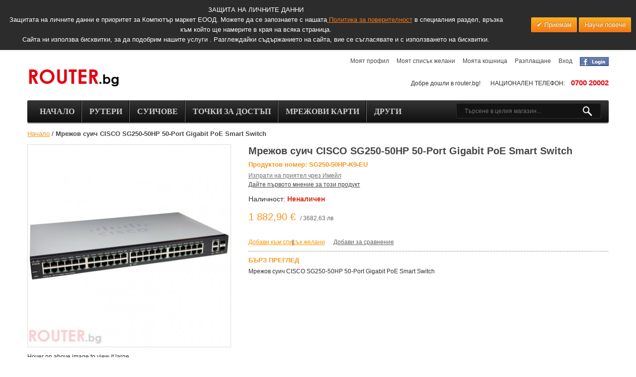

--- FILE ---
content_type: text/html; charset=UTF-8
request_url: https://www.router.bg/mrezhov-suich-cisco-sg250-50hp-50-port-gigabit-poe-smart-switch.html
body_size: 14154
content:
<!DOCTYPE html>
<html xmlns="http://www.w3.org/1999/xhtml" xml:lang="bg" lang="bg">
<head>
<!-- Google Tag Manager -->
<script>(function(w,d,s,l,i){w[l]=w[l]||[];w[l].push({'gtm.start':
new Date().getTime(),event:'gtm.js'});var f=d.getElementsByTagName(s)[0],
j=d.createElement(s),dl=l!='dataLayer'?'&l='+l:'';j.async=true;j.src=
'https://www.googletagmanager.com/gtm.js?id='+i+dl;f.parentNode.insertBefore(j,f);
})(window,document,'script','dataLayer','GTM-MKJPZ79');</script>
<!-- End Google Tag Manager -->

<meta http-equiv="Content-Type" content="text/html; charset=utf-8" />
<title>Мрежов суич CISCO SG250</title>
<meta name="description" content="Мрежов суич CISCO SG250" />
<meta name="robots" content="INDEX,FOLLOW" />

<!--<meta http-equiv="X-UA-Compatible" content="IE=edge"> -->
<meta name="viewport" content="width=device-width, initial-scale=1">

<link rel="icon" href="https://www.router.bg/media/favicon/default/favicon.ico" type="image/x-icon" />
<link rel="shortcut icon" href="https://www.router.bg/media/favicon/default/favicon.ico" type="image/x-icon" />

<!--[if lt IE 8]>
<link media="all" type="text/css" href="https://www.router.bg/skin/frontend/default/computerstore/css/bootstrap.css" rel="stylesheet" />
<![endif]-->
<!--[if lt IE 9]>
<link media="all" type="text/css" href="https://www.router.bg/skin/frontend/default/computerstore/css/bootstrap.css" rel="stylesheet" />
<![endif]-->
<!-- HTML5 shim and Respond.js IE8 support of HTML5 elements and media queries -->
<!--[if lt IE 9]>
	<script src="https://oss.maxcdn.com/libs/html5shiv/3.7.0/html5shiv.js"></script>
	<script src="https://oss.maxcdn.com/libs/respond.js/1.3.0/respond.min.js"></script>
<![endif]-->

<!--[if lt IE 7]>
<script type="text/javascript">
//<![CDATA[
    var BLANK_URL = 'https://www.router.bg/js/blank.html';
    var BLANK_IMG = 'https://www.router.bg/js/spacer.gif';
//]]>
</script>
<![endif]-->
<link rel="stylesheet" type="text/css" href="https://www.router.bg/media/css_secure/4d2216b1ee8000fc93116f168fcc4891.css" />
<link rel="stylesheet" type="text/css" href="https://www.router.bg/media/css_secure/bffa837b7102b12d17a04c46efae85e7.css" media="all" />
<link rel="stylesheet" type="text/css" href="https://www.router.bg/media/css_secure/cbdf4f1a71d046fd4be2704eddb08b76.css" media="print" />
<script type="text/javascript" src="https://www.router.bg/media/js/5f8c432bbbc35303b6ef98d026dc640b.js"></script>
<link rel="canonical" href="https://www.router.bg/mrezhov-suich-cisco-sg250-50hp-50-port-gigabit-poe-smart-switch.html" />
<!--[if lt IE 9]>
<link rel="stylesheet" type="text/css" href="https://www.router.bg/media/css_secure/459a4269a84fd2680da63c1d17b20db6.css" media="all" />
<![endif]-->
<!--[if lt IE 8]>
<link rel="stylesheet" type="text/css" href="https://www.router.bg/media/css_secure/b5bac410f46f2bf39ce467cacabba44e.css" media="all" />
<![endif]-->
<!--[if lt IE 7]>
<script type="text/javascript" src="https://www.router.bg/media/js/34ff1ea565582335eded32c44a8f59a6.js"></script>
<![endif]-->

<script type="text/javascript">
//<![CDATA[
Mage.Cookies.path     = '/';
Mage.Cookies.domain   = '.www.router.bg';
//]]>
</script>

<script type="text/javascript">
//<![CDATA[
optionalZipCountries = ["BG"];
//]]>
</script>
<!-- AddThis Smart Layers BEGIN -->
<script type='text/javascript' src='https://s7.addthis.com/js/300/addthis_widget.js#pubid=xa-525fbbd6215b4f1a'></script>
<script type='text/javascript'>
	var addthis_product='mag-sp-2.1.0';
	addthis.layers({
		'theme' : 'transparent'
		,'follow' : {
			'services' : [
				{'service': 'facebook', 'id': 'router.bg'},
				{'service': 'twitter', 'id': 'RouterBg'},
				{'service': 'pinterest', 'id': 'routerbg'},
			]
		}
	});
</script>
<!-- AddThis Smart Layers ENDS -->
<style>.at-share-close-control .at4-arrow {float: right !important;}</style>

<!-- CreareSEO Twitter Product Cards -->
<meta name="twitter:card" content="product" />
<meta name="twitter:site" content="@RouterBg" />
<meta name="twitter:creator" content="@RouterBg" />
<meta name="twitter:title" content="Мрежов суич CISCO SG250-50HP 50-Port Gigabit PoE Smart Switch" />
<meta name="twitter:description" content="Мрежов суич CISCO SG250-50HP 50-Port Gigabit PoE Smart Switch" />
<meta name="twitter:image" content="https://www.router.bg/media/catalog/product/s/g/sg250-50hp-k9-eu.jpg" />
<meta name="twitter:data1" content="€1882.9" />
<meta name="twitter:label1" content="PRICE" />
<meta name="twitter:data2" content="US" />
<meta name="twitter:label2" content="LOCATION" />

<!-- CreareSEO Open Graph for Facebook / Other Networks -->
<meta property="og:site_name" content="router.bg" />
<meta property="og:type" content="product.item" />
<meta property="og:url" content="https://www.router.bg/mrezhov-suich-cisco-sg250-50hp-50-port-gigabit-poe-smart-switch.html" /> 
<meta property="og:title" content="Мрежов суич CISCO SG250-50HP 50-Port Gigabit PoE Smart Switch" />
<meta property="og:description" content="Мрежов суич CISCO SG250-50HP 50-Port Gigabit PoE Smart Switch" />
<meta property="og:image" content="https://www.router.bg/media/catalog/product/s/g/sg250-50hp-k9-eu.jpg" />
<meta property="product:retailer_item_id" content="SG250-50HP-K9-EU" /> 
<meta property="product:price:amount" content="1,882.90" />
<meta property="product:price:currency" content="EUR" />
<meta property="product:availability" content="out of stock" />
<meta property="product:condition" content="new" />
<script type="text/javascript">//<![CDATA[
        var Translator = new Translate({"Please select an option.":"\u041c\u043e\u043b\u044f \u0438\u0437\u0431\u0435\u0440\u0435\u0442\u0435 \u043e\u043f\u0446\u0438\u044f.","This is a required field.":"\u0422\u043e\u0432\u0430 \u043f\u043e\u043b\u0435 \u0435 \u0437\u0430\u0434\u044a\u043b\u0436\u0438\u0442\u0435\u043b\u043d\u043e.","Please enter a valid number in this field.":"\u041c\u043e\u043b\u044f \u0432\u044a\u0432\u0435\u0434\u0435\u0442\u0435 \u0432\u0430\u043b\u0438\u0434\u043d\u043e \u0447\u0438\u0441\u043b\u043e \u0432 \u043f\u043e\u043b\u0435\u0442\u043e.","Please use letters only (a-z or A-Z) in this field.":"\u041c\u043e\u043b\u044f \u0438\u0437\u043f\u043e\u043b\u0437\u0432\u0430\u0439\u0442\u0435 \u0441\u0430\u043c\u043e \u0431\u0443\u043a\u0432\u0438 (a-z or A-Z) \u0432 \u0442\u043e\u0432\u0430 \u043f\u043e\u043b\u0435.","Please use only letters (a-z), numbers (0-9) or underscore(_) in this field, first character should be a letter.":"\u041c\u043e\u043b\u044f \u0438\u0437\u043f\u043e\u043b\u0437\u0432\u0430\u0439\u0442\u0435 \u0441\u0430\u043c\u043e \u0431\u0443\u043a\u0432\u0438 (a-z), \u0447\u0438\u0441\u043b\u0430 (0-9) \u0438\u043b\u0438 \u0434\u043e\u043b\u043d\u0430 \u0447\u0435\u0440\u0442\u0430 (_) \u0432 \u0442\u043e\u0432\u0430 \u043f\u043e\u043b\u0435, \u043f\u044a\u0440\u0432\u0438\u044f \u0441\u0438\u043c\u0432\u043e\u043b \u0442\u0440\u044f\u0431\u0432\u0430 \u0434\u0430 \u0435 \u0431\u0443\u043a\u0432\u0430.","Please enter a valid phone number. For example (123) 456-7890 or 123-456-7890.":"\u041c\u043e\u043b\u044f \u0432\u044a\u0432\u0435\u0434\u0435\u0442\u0435 \u0432\u0430\u043b\u0438\u0434\u0435\u043d \u0442\u0435\u043b\u0435\u0444\u043e\u043d\u0435\u043d \u043d\u043e\u043c\u0435\u0440. \u041d\u0430\u043f\u0440\u0438\u043c\u0435\u0440 (123) 456-7890 or 123-456-7890.","Please enter a valid date.":"\u041c\u043e\u043b\u044f \u0432\u044a\u0432\u0435\u0434\u0435\u0442\u0435 \u0432\u0430\u043b\u0438\u0434\u043d\u0430 \u0434\u0430\u0442\u0430.","Please enter a valid email address. For example johndoe@domain.com.":"\u041c\u043e\u043b\u044f, \u0432\u044a\u0432\u0435\u0434\u0435\u0442\u0435 \u0432\u0430\u043b\u0438\u0434\u0435\u043d e-mail \u0430\u0434\u0440\u0435\u0441. \u041d\u0430\u043f\u0440\u0438\u043c\u0435\u0440: johndoe@domain.com","Please enter 6 or more characters. Leading or trailing spaces will be ignored.":"\u041c\u043e\u043b\u044f \u0432\u044a\u0432\u0435\u0434\u0435\u0442\u0435 6 \u0438\u043b\u0438 \u043f\u043e\u0432\u0435\u0447\u0435 \u0441\u0438\u043c\u0432\u043e\u043b\u0430. \u041d\u0430\u0447\u0430\u043b\u043d\u0438 \u0438 \u043a\u0440\u0430\u0439\u043d\u0438 \u043f\u0440\u0430\u0437\u043d\u0438 \u043c\u0435\u0441\u0442\u0430 \u0449\u0435 \u0431\u044a\u0434\u0430\u0442 \u0438\u0433\u043d\u043e\u0440\u0438\u0440\u0430\u043d\u0438.","Please make sure your passwords match.":"\u041c\u043e\u043b\u044f \u0443\u0432\u0435\u0440\u0435\u0442\u0435 \u0441\u0435, \u0447\u0435 \u043f\u0430\u0440\u043e\u043b\u0438\u0442\u0435 \u0441\u044a\u0432\u043f\u0430\u0434\u0430\u0442.","Please enter a valid URL. For example http:\/\/www.example.com or www.example.com":"\u041c\u043e\u043b\u044f \u0432\u044a\u0432\u0435\u0434\u0435\u0442\u0435 \u0432\u0430\u043b\u0438\u0434\u0435\u043d \u0438\u043d\u0442\u0435\u0440\u043d\u0435\u0442 \u0430\u0434\u0440\u0435\u0441. \u041d\u0430\u043f\u0440\u0438\u043c\u0435\u0440 http:\/\/www.example.com or www.example.com","Please enter a valid social security number. For example 123-45-6789.":"\u041c\u043e\u043b\u044f \u0432\u044a\u0432\u0435\u0434\u0435\u0442\u0435 \u0432\u0430\u043b\u0438\u0434\u0435\u043d \u043d\u043e\u043c\u0435\u0440 \u043d\u0430 \u0441\u043e\u0446\u0438\u0430\u043b\u043d\u0430 \u043e\u0441\u0438\u0433\u0443\u0440\u043e\u0432\u043a\u0430. \u041d\u0430\u043f\u0440\u0438\u043c\u0435\u0440 123-45-6789.","Please enter a valid zip code. For example 90602 or 90602-1234.":"\u041c\u043e\u043b\u044f \u0432\u044a\u0432\u0435\u0434\u0435\u0442\u0435 \u0432\u0430\u043b\u0438\u0434\u0435\u043d \u043f\u043e\u0449\u0435\u043d\u0441\u043a\u0438 \u043a\u043e\u0434. \u041d\u0430\u043f\u0440\u0438\u043c\u0435\u0440 90602 \u0438\u043b\u0438 90602-1234.","Please enter a valid zip code.":"\u041c\u043e\u043b\u044f \u0432\u044a\u0432\u0435\u0434\u0435\u0442\u0435 \u0432\u0430\u043b\u0438\u0434\u0435\u043d \u043f\u043e\u0449\u0435\u043d\u0441\u043a\u0438 \u043a\u043e\u0434.","Please use this date format: dd\/mm\/yyyy. For example 17\/03\/2006 for the 17th of March, 2006.":"\u041c\u043e\u043b\u044f \u0438\u0437\u043f\u043e\u043b\u0437\u0432\u0430\u0439\u0442\u0435 \u0441\u043b\u0435\u0434\u043d\u0438\u044f \u0444\u043e\u0440\u043c\u0430\u0442 \u0437\u0430 \u0434\u0430\u0442\u0430: dd\/mm\/yyyy. \u041d\u0430\u043f\u0440\u0438\u043c\u0435\u0440 17\/03\/2006 \u0437\u0430 17\u0442\u0438 \u043c\u0430\u0440\u0442, 2006.","Please enter a valid $ amount. For example $100.00.":"\u041c\u043e\u043b\u044f \u0432\u044a\u0432\u0435\u0434\u0435\u0442\u0435 \u0432\u0430\u043b\u0438\u0434\u043d\u0430 \u0434\u043e\u043b\u0430\u0440\u043e\u0432\u0430 ($) \u0441\u0443\u043c\u0430. \u041d\u0430\u043f\u0440\u0438\u043c\u0435\u0440 $100.00.","Please select one of the above options.":"\u041c\u043e\u043b\u044f \u0438\u0437\u0431\u0435\u0440\u0435\u0442\u0435 \u0435\u0434\u043d\u0430 \u043e\u0442 \u043e\u043f\u0446\u0438\u0438\u0442\u0435 \u043f\u043e-\u0433\u043e\u0440\u0435.","Please select one of the options.":"\u041c\u043e\u043b\u044f \u0438\u0437\u0431\u0435\u0440\u0435\u0442\u0435 \u0435\u0434\u043d\u0430 \u043e\u0442 \u043e\u043f\u0446\u0438\u0438\u0442\u0435.","Please select State\/Province.":"\u041c\u043e\u043b\u044f \u0438\u0437\u0431\u0435\u0440\u0435\u0442\u0435 \u0429\u0430\u0442\/\u041e\u0431\u043b\u0430\u0441\u0442.","Please enter a number greater than 0 in this field.":"\u041c\u043e\u043b\u044f \u0432\u044a\u0432\u0435\u0434\u0435\u0442\u0435 \u0447\u0438\u0441\u043b\u043e \u043f\u043e-\u0433\u043e\u043b\u044f\u043c\u043e \u043e\u0442 \u043d\u0443\u043b\u0430 \u0432 \u0442\u043e\u0432\u0430 \u043f\u043e\u043b\u0435.","Please enter a valid credit card number.":"\u041c\u043e\u043b\u044f \u0432\u044a\u0432\u0435\u0434\u0435\u0442\u0435 \u0432\u0430\u043b\u0438\u0434\u0435\u043d \u043d\u043e\u043c\u0435\u0440 \u043d\u0430 \u043a\u0440\u0435\u0434\u0438\u0442\u043d\u0430 \u043a\u0430\u0440\u0442\u0430.","Please wait, loading...":"\u041c\u043e\u043b\u044f \u0438\u0437\u0447\u0430\u043a\u0430\u0439\u0442\u0435, \u0437\u0430\u0440\u0435\u0436\u0434\u0430\u043d\u0435...","Complete":"\u041f\u0440\u0438\u043a\u043b\u044e\u0447\u0435\u043d\u043e","Add Products":"\u0414\u043e\u0431\u0430\u0432\u0438 \u043f\u0440\u043e\u0434\u0443\u043a\u0442\u0438","Please choose to register or to checkout as a guest":"\u041c\u043e\u043b\u044f \u0438\u0437\u0431\u0435\u0440\u0435\u0442\u0435 \u0440\u0435\u0433\u0438\u0441\u0442\u0440\u0438\u0440\u0430\u043d\u0435 \u0438\u043b\u0438 \u043f\u043b\u0430\u0449\u0430\u043d\u0435 \u043a\u0430\u0442\u043e \u0433\u043e\u0441\u0442","Please specify shipping method.":"\u041c\u043e\u043b\u044f \u0438\u0437\u0431\u0435\u0440\u0435\u0442\u0435 \u043c\u0435\u0442\u043e\u0434 \u043d\u0430 \u0438\u0437\u043f\u0440\u0430\u0449\u0430\u043d\u0435.","Please specify payment method.":"\u041c\u043e\u043b\u044f \u0438\u0437\u0431\u0435\u0440\u0435\u0442\u0435 \u043c\u0435\u0442\u043e\u0434 \u043d\u0430 \u0440\u0430\u0437\u043f\u043b\u0430\u0449\u0430\u043d\u0435.","Add to Cart":"\u041a\u0443\u043f\u0438","In Stock":"\u0412 \u043d\u0430\u043b\u0438\u0447\u043d\u043e\u0441\u0442","Out of Stock":"\u041d\u0435\u043d\u0430\u043b\u0438\u0447\u0435\u043d"});
        //]]></script><!--Start of Tawk.to Script-->
<script type="text/javascript">
var Tawk_API=Tawk_API||{}, Tawk_LoadStart=new Date();
(function(){
var s1=document.createElement("script"),s0=document.getElementsByTagName("script")[0];
s1.async=true;
s1.src='https://embed.tawk.to/5914614764f23d19a89b1b38/default';
s1.charset='UTF-8';
s1.setAttribute('crossorigin','*');
s0.parentNode.insertBefore(s1,s0);
})();
</script>
<!--End of Tawk.to Script-->

<!--Pinterest  script-->
<meta name="p:domain_verify" content="ac558250b7fbc2b781d613f19876d2a5"/>

<meta name="google-site-verification" content="z-gN8IqqM4KmcCEULEbg_habjU_QgwLqIaZ8OGBpg_s" />
<meta name="msvalidate.01" content="728CF0E90C71870025639EE60A22C01B" />


<script>
  (function(i,s,o,g,r,a,m){i['GoogleAnalyticsObject']=r;i[r]=i[r]||function(){
  (i[r].q=i[r].q||[]).push(arguments)},i[r].l=1*new Date();a=s.createElement(o),
  m=s.getElementsByTagName(o)[0];a.async=1;a.src=g;m.parentNode.insertBefore(a,m)
  })(window,document,'script','https://www.google-analytics.com/analytics.js','ga');

  ga('create', 'UA-93696713-1', 'auto');
  ga('send', 'pageview');

</script><link href='https://fonts.googleapis.com/css?family=Abel' rel='stylesheet' type='text/css'>
<!--script defer src="https://r2.rizn.bg/shopify-bgn2eur-rz.js"></script-->
<!--script type="text/javascript">
            //<![CDATA[
            // Shopify BGN/EUR Currency Converter by RIZN v.7
(function() {
    'use strict';
    
    if (window.BgnEurConverterShopifyInitialized) return;
    window.BgnEurConverterShopifyInitialized = true;
    
    // Constants
    const EUR_FACTOR = 1.95583;
    const TEXT_NODES_TO_CHECK = ['span', 'b', 'p', 'strong', 'div', 'li', 'a', 'option', 'del', 'sup', 'sub'];
    const OTHER_NODES_TO_CHECK = ['div', 'dd', 'td', 'ul', 'span', 'p', 's', 'del', 'sup', 'sub'];
    
    // BGN to EUR and EUR to BGN regex patterns (bidirectional)
    const BGN_PATTERNS = [
        { regex: /((лв\.?|лева|лев|BGN|bgn)\s*([0-9.]+,[0-9]{2}))/, priceIndex: 3, decimalSeparator: ',', thousandSeparator: '.', currency: 'BGN' },
        { regex: /((лв\.?|лева|лев|BGN|bgn)\s*([0-9,]+\.[0-9]{2}))/, priceIndex: 3, decimalSeparator: '.', thousandSeparator: ',', currency: 'BGN' },
        { regex: /((лв\.?|лева|лев|BGN|bgn)\s*([0-9][0-9.]*))/, priceIndex: 3, thousandSeparator: '.', currency: 'BGN' },
        { regex: /((лв\.?|лева|лев|BGN|bgn)\s*([0-9][0-9,]*))/, priceIndex: 3, thousandSeparator: ',', currency: 'BGN' },
        { regex: /(([-|+]?\d*\s*[0-9.]+,[0-9]{2})\s*(лв\.?|лева|лев|BGN|bgn))/, priceIndex: 2, decimalSeparator: ',', thousandSeparator: '.', currency: 'BGN' },
        { regex: /(([-|+]?[0-9,]+\.[0-9]{2})\s*(лв\.?|лева|лев|BGN|bgn))/, priceIndex: 2, decimalSeparator: '.', thousandSeparator: ',', currency: 'BGN' },
        { regex: /(([-|+]?[0-9][0-9.]*)\s*(лв\.?|лева|лев|BGN|bgn))/, priceIndex: 2, thousandSeparator: '.', currency: 'BGN' },
        { regex: /(([-|+]?[0-9][0-9,]*)\s*(лв\.?|лева|лев|BGN|bgn))/, priceIndex: 2, thousandSeparator: ',', currency: 'BGN' }
    ];
    
    const EUR_PATTERNS = [
        { regex: /((в‚¬|EUR|Eur|eur|евро)\s*([0-9.]+,[0-9]{2}))/, priceIndex: 3, decimalSeparator: ',', thousandSeparator: '.', currency: 'EUR' },
        { regex: /((в‚¬|EUR|Eur|eur|евро)\s*([0-9,]+\.[0-9]{2}))/, priceIndex: 3, decimalSeparator: '.', thousandSeparator: ',', currency: 'EUR' },
        { regex: /((в‚¬|EUR|Eur|eur|евро)\s*([0-9][0-9.]*))/, priceIndex: 3, thousandSeparator: '.', currency: 'EUR' },
        { regex: /((в‚¬|EUR|Eur|eur|евро)\s*([0-9][0-9,]*))/, priceIndex: 3, thousandSeparator: ',', currency: 'EUR' },
        { regex: /(([-|+]?[0-9.]+,[0-9]{2})\s*(в‚¬|EUR|Eur|eur|евро))/, priceIndex: 2, decimalSeparator: ',', thousandSeparator: '.', currency: 'EUR' },
        { regex: /(([-|+]?[0-9,]+\.[0-9]{2})\s*(в‚¬|EUR|Eur|eur|евро))/, priceIndex: 2, decimalSeparator: '.', thousandSeparator: ',', currency: 'EUR' },
        { regex: /(([-|+]?[0-9][0-9.]*)\s*(в‚¬|EUR|Eur|eur|евро))/, priceIndex: 2, thousandSeparator: '.', currency: 'EUR' },
        { regex: /(([-|+]?[0-9][0-9,]*)\s*(в‚¬|EUR|Eur|eur|евро))/, priceIndex: 2, thousandSeparator: ',', currency: 'EUR' }
    ];
    
    const ALL_PATTERNS = [...BGN_PATTERNS, ...EUR_PATTERNS];
    
    // Helper functions
    function escapeRegexDot(s) {
        return s === '.' ? '\\.' : s;
    }
    
    function format(amount, decimalSeparator = ',', thousandSeparator = '.') {
        let formattedAmount = amount;
        if (decimalSeparator === ',') {
            formattedAmount = formattedAmount.replace('.', ',');			
        }
        if (thousandSeparator) {
            formattedAmount = formattedAmount.replace(/\B(?=(\d{3})+(?!\d))/g, thousandSeparator);			
        }
        return formattedAmount;		
    }
    
    function convertToEur(number) {
        return (number / EUR_FACTOR).toFixed(2);
    }
    
    function convertToBgn(number) {
        return (number * EUR_FACTOR).toFixed(2);
    }
    
    // Main price matching function (bidirectional)
    function matchPrice(text) {
        // Skip already converted text
        if (text.includes('€)') || text.includes('лв)')) {
            return null;
        }

        let bestMatchLength = 0;
        let number;
        let regex;
        let resultText = '';
        let currentText = text;		

        do {
            ALL_PATTERNS.forEach(listRegex => {				
                const match = currentText.match(listRegex.regex);				
                if (match && match[0].length > bestMatchLength) {
                    bestMatchLength = match[0].length;
                    let cleanedString = match[listRegex.priceIndex];					
                    
                    if (listRegex.thousandSeparator) {
                        cleanedString = cleanedString.replace(new RegExp(escapeRegexDot(listRegex.thousandSeparator), 'g'), ' ');
                    }
                    if (listRegex.decimalSeparator && listRegex.decimalSeparator === ',') {
                        cleanedString = cleanedString.replace(new RegExp(escapeRegexDot(listRegex.decimalSeparator), 'g'), '.');
                    }
					cleanedString = cleanedString.replace(/\s/g, '');
                    number = parseFloat(cleanedString);
                    regex = listRegex;
                }
            });
            
            if (bestMatchLength !== 0 && !Number.isNaN(number)) {
                let newValue, suffix;
                
                if (regex.currency === 'BGN') {
                    // BGN to EUR conversion
                    newValue = format(
                        convertToEur(number),
                        regex.decimalSeparator,						
                        regex.thousandSeparator						
                    );					
                    suffix = ' €';
                } else {
                    // EUR to BGN conversion
                    newValue = format(
                        convertToBgn(number),
                        regex.decimalSeparator,
                        regex.thousandSeparator
                    );
                    suffix = ' лв';
                }
                
                const updatedText = currentText.replace(regex.regex, (match, p1) => {
                    return p1 + ' (' + newValue + suffix + ')';
                });
                
                const lastChangedCharIndex = updatedText.indexOf(newValue + suffix + ')') + (newValue + suffix + ')').length;
                resultText += updatedText.substring(0, lastChangedCharIndex);
                currentText = updatedText.substring(lastChangedCharIndex);

                regex = null;
                number = null;
                bestMatchLength = 0;
            } else if (bestMatchLength === 0) {
                resultText += currentText;
                currentText = '';
            }
        } while (currentText.length > 0);

        return resultText;		
    }	
    
    // Replace price in text node
    function replacePrice(node) {
        const result = matchPrice(node.textContent);
        if (result && result !== node.textContent) {
            node.textContent = result;
        }
    }
    
    // Get nodes by tag names
    function getMapOfNodes(nodes) {
        return nodes.flatMap(tagName => Array.from(document.getElementsByTagName(tagName)));
    }
    
    // Main replacement function
    function replacePrices() {
        let processedCount = 0;
        
        // Process text-only nodes (including del, sup, sub tags)
        const textOnlyNodes = getMapOfNodes(TEXT_NODES_TO_CHECK);

        for (const node of textOnlyNodes) {
            if (!node.childNodes || node.childNodes.length === 0) {
                continue;
            }

            for (const textNode of node.childNodes) {
                if (textNode.nodeType !== Node.TEXT_NODE) {
                    continue;
                }
                
                const originalText = textNode.textContent;
                replacePrice(textNode);
                
                if (textNode.textContent !== originalText) {
                    processedCount++;
                }
            }
        }

        // Process other nodes
        const otherNodes = getMapOfNodes(OTHER_NODES_TO_CHECK);

        for (const node of otherNodes) {
            if (node.childNodes && node.childNodes.length === 1 &&
                node.childNodes[0].nodeType === Node.TEXT_NODE) {
                
                const originalText = node.childNodes[0].textContent;
                replacePrice(node.childNodes[0]);
                
                if (node.childNodes[0].textContent !== originalText) {
                    processedCount++;
                }
            }
        }
        
        if (processedCount > 0) {
            console.log(`Shopify BGN/EUR Converter RZ: Processed ${processedCount} price elements`);
        }
        
        return processedCount;
    }
    
    // Simple mutation observer
    let observerTimeout;
    const observerCallback = () => {
        clearTimeout(observerTimeout);
        observerTimeout = setTimeout(() => {
            replacePrices();
        }, 200);
    };
    
    // Initialize
    const init = () => {
        // Initial processing
        setTimeout(() => {
            replacePrices();
            console.log('Shopify BGN/EUR Converter RZ v7 initialized successfully');
        }, 100);
        
        // Set up observer for dynamic content
        if (window.MutationObserver) {
            const observer = new MutationObserver(observerCallback);
            
            observer.observe(document.body, {
                childList: true,
                subtree: true
            });
            
            // Simple API
            window.BgnEurConverterShopify = {
                refresh: replacePrices,
                disconnect: () => {
                    observer.disconnect();
                    window.BgnEurConverterShopifyInitialized = false;
                },
                version: 'Shopify RZ v7.0'
            };
        }
    };
    
    // Start when DOM is ready
    if (document.readyState === 'loading') {
        document.addEventListener('DOMContentLoaded', init, { once: true });
    } else {
        init();
    }
    
})();

            //]]>		
        </script-->
</head>
<body  class=" catalog-product-view catalog-product-view product-mrezhov-suich-cisco-sg250-50hp-50-port-gigabit-poe-smart-switch">
            <div id="v-cookielaw"
     class="v-bar v-dark-clean v-top"
     style="display: none">
    <div class="v-message">
        <div class="title-gdpr">ЗАЩИТА НА ЛИЧНИТЕ ДАННИ</div>Защитата на личните данни е приоритет за Компютър маркет ЕООД. Можете да се запознаете с нашата<a href="https://www.router.bg/privacy-policy"><span style="text-decoration: underline; color: #F57916;">&nbsp;Политика за поверителност</span></a>&nbsp;в специалния раздел, връзка към който ще намерите в края на всяка страница.<br/>Сайта ни използва бисквитки, за да подобрим нашите услуги . Разглеждайки съдържанието на сайта, вие се съгласявате и с използването на бисквитки.    </div>
    <div class="v-actions">
        <a href="javascript:cookieLawAccept();" class="v-button v-accept">
            Приемам        </a>
        <a href="https://www.router.bg/privacy-policy" class="v-button">
            Научи повече        </a>
    </div>
</div>
<script type="text/javascript">
    function cookieLawAccept() {
        var d = null;
        if (365) {
            d = new Date();
            d.setTime(d.getTime() + (365 * 24 * 60 * 60 * 1000));
        }
        Mage.Cookies.set('cookielaw', '1', d);
        document.getElementById('v-cookielaw').style.display = 'none';
    }

    if (!Mage.Cookies.get('cookielaw')) document.getElementById('v-cookielaw').style.display = '';

    </script>
    <!-- Social Schema added by CreareSEO -->
 <script type="application/ld+json">
{ "@context" : "http://schema.org",
  "@type" : "Organization",
  "name" : "router.bg",
  "url" : "https://www.router.bg/",
  "sameAs" : [   "https://twitter.com/RouterBg",    "https://www.pinterest.com/routerbg",    "https://www.facebook.com/router.bg"  ]
}
</script>
<!-- Logo Schema added by CreareSEO -->
<script type="application/ld+json">
    {
      "@context": "http://schema.org",
      "@type": "Organization",
      "url": "https://www.router.bg/",
      "logo": "https://www.router.bg/skin/frontend/default/computerstore//images/logo.png"
    }
</script><!-- Organization Schema added by CreareSEO -->
<script type="application/ld+json">
{
  "@context": "http://schema.org",
  "@type": "Organization",
  "address": {
    "@type": "PostalAddress",
    "addressLocality": "София",
    "postalCode": "1000",
    "streetAddress": "ул. Самоковско шосе 1",
    "addressRegion": "София"
  },
  "name": "router.bg",
  "telephone": "070020002"
}
</script><!-- Product Schema added by CreareSEO -->
<script type="application/ld+json">
{
  "@context": "http://schema.org",
  "@type": "Product",
  "description": "Мрежов суич CISCO SG250-50HP 50-Port Gigabit PoE Smart Switch",
  "name": "Мрежов суич CISCO SG250-50HP 50-Port Gigabit PoE Smart Switch",
  "image": "https://www.router.bg/media/catalog/product/s/g/sg250-50hp-k9-eu.jpg",
  "sku": "SG250-50HP-K9-EU",
  "url": "https://www.router.bg/mrezhov-suich-cisco-sg250-50hp-50-port-gigabit-poe-smart-switch.html",
  "offers": [  
        {
    	"@type": "Offer",
    	"price": "1,882.90",
    	"availability": "OutOfStock",
    	"priceCurrency": "EUR"
    }
       ]
  }
</script>
<div class="wrapper">
        <noscript>
        <div class="global-site-notice noscript">
            <div class="notice-inner">
                <p>
                    <strong>JavaScript seems to be disabled in your browser.</strong><br />
                    You must have JavaScript enabled in your browser to utilize the functionality of this website.                </p>
            </div>
        </div>
    </noscript>
    <div class="page">
        <div class="header-container">
    <div class="header container">
				<div class="row">
						<ul class="links">
                        <li class="first" ><a href="https://www.router.bg/customer/account/" title="Моят профил" >Моят профил</a></li>
                                <li ><a href="https://www.router.bg/wishlist/" title="Моят списък желани" >Моят списък желани</a></li>
                                <li ><a href="https://www.router.bg/checkout/cart/" title="Моята кошница" class="top-link-cart">Моята кошница</a></li>
                                <li ><a href="https://www.router.bg/checkout/" title="Разплащане" class="top-link-checkout">Разплащане</a></li>
                                <li ><a href="https://www.router.bg/customer/account/login/" title="Вход" >Вход</a></li>
                                    <li class="last">
        <a href="#" onclick="return fblogin();">
    <img src="https://www.router.bg/skin/frontend/base/default/images/belvg/fb.gif" alt="Connect with Facebook" />
</a>
    </li>
            </ul>
						<a href="https://www.router.bg/" title="www.router.bg" class="logo"><img src="https://www.router.bg/skin/frontend/default/computerstore//images/logo.png" alt="www.router.bg" /></a>
																		<p class="welcome-msg">Добре дошли в router.bg!<span style="font-size: 12px; font-family: Arial; margin-left: 20px;">НАЦИОНАЛЕН ТЕЛЕФОН:&nbsp;&nbsp;&nbsp;&nbsp;<b style="color: #E3000F;font-size: 15px;">0700 20002</b></span></p>
						<div class="header-bottom">
						  <link rel="stylesheet" property="stylesheet" href="https://www.router.bg/skin/frontend/default/computerstore/le_ajaxsearch/css/responsive.css" type="text/css"/>
<script type="text/javascript" src="https://www.router.bg/skin/frontend/default/computerstore/le_ajaxsearch/js/jquery-1-7-1.js"></script>
<form id="search_mini_form" action="https://www.router.bg/catalogsearch/result/" method="get">
    <div class="form-search">
                    <label for="search">Search:</label>
        
        <input id="search" type="text" name="q"
               value="" class="input-text"
               maxlength="128" autocomplete="off"/>

                    <button type="submit" title="Търсене" class="button">
                <span><span>Търсене</span></span></button>
                <div id="le-search-loading"></div>
        <div id="search_autocomplete" class="search-autocomplete"></div>
        <script type="text/javascript">
            //<![CDATA[
            var searchForm = new Varien.searchForm('search_mini_form', 'search', 'Търсене в целия магазин...');
            <!--            searchForm.initAutocomplete('--><!--', 'search_autocomplete');-->
            jas(document).ready(function () {

                function search() {
                    keys = jas("input#search").val();
                    jas("div#le-search-loading").fadeIn();
                    jas("#search_autocomplete").css("display", "block");
                    jas.ajax({
                        type: "POST",
                        url: 'https://www.router.bg/ajaxsearch/ajax/index/',
                        data: "key=" + keys,
                        cache: false,
                        success: function (option) {
                            jas("#search_autocomplete").html(option);
                            setSizes();
                            jas("#le-search-loading").hide();
                        }
                    });
                    return false;
                }
                function setSizes() {
                    var logoffset = jas('input#search').offset();
                    var inputheight = jas('input#search').outerHeight();//console.log(logoffset.top + ' ' + inputheight);
                                            jas('.le-search-side').css('top', (logoffset.top + inputheight - 185) + 'px' );
                                    }

                jas("input#search").live("keyup", function (e) {
                    // Set Timeout
                    clearTimeout(jas.data(this, 'timer'));
                                        keys = jas(this).val();
                    if (keys.length >= 3) {
                                                jas(this).data('timer', setTimeout(search, 500));
                    } else {
                        jas("#search_autocomplete").html("");
                        jas("#search_autocomplete").css("display", "none");
                        jas("div#le-search-loading").fadeOut();
                    }
                    return false;
                });
                jas(window).resize(function () {
                    setSizes();
                });

                jas(document).mouseup(function (e) {
                    var container = jas("#search_autocomplete");

                    if (!container.is(e.target)
                        && container.has(e.target).length === 0) {
                        container.hide();
                    }
                });
            });
            //]]>
        </script>
    </div>
</form>
							<div class="list-top">
<ul class="menu-top">
<li class="first"><a href="https://www.router.bg">НАЧАЛО</a></li>
<li><a href="https://www.router.bg/routers">РУТЕРИ</a></li>
<li><a href="https://www.router.bg/switches">СУИЧОВЕ</a></li>
<li><a href="https://www.router.bg/access-points">ТОЧКИ ЗА ДОСТЪП</a></li>
<li><a href="https://www.router.bg/network-wireless-card">МРЕЖОВИ КАРТИ</a></li>
<li class="last"><a href="https://www.router.bg/network-other">ДРУГИ</a></li>
</ul>
<div class="menu-top-mobile">
<div class="collapsed" data-toggle="collapse" data-target="#faddress"><a class="collapse-toggle" href="javascript:void(0)">Menu</a></div>
<div id="faddress" class="box-content collapse">
<ul>
<li class="first"><a href="https://www.router.bg">НАЧАЛО</a></li>
<li><a href="https://www.router.bg/routers">РУТЕРИ</a></li>
<li><a href="https://www.router.bg/switches">КОМУТАТОРИ/СУИЧОВЕ</a></li>
<li><a href="https://www.router.bg/access-points">ТОЧКИ ЗА ДОСТЪП</a></li>
<li><a href="https://www.router.bg/network-wireless-card">МРЕЖОВИ КАРТИ</a></li>
<li class="last"><a href="https://www.router.bg/network-other">ДРУГИ</a></li>
</ul>
</div>
</div>
</div>						</div>
										</div>
    </div>
</div>


        <div class="main-container col1-layout">
			<div class="main-content">
				<div class="main container">
					<div class="row">
						    <div class="breadcrumbs">
        <ul>
                            <li class="home">
                                            <a href="https://www.router.bg/" title="Към начална страница">Начало</a>
                                                                <span>/ </span>
                                    </li>
                            <li class="product">
                                            <strong>Мрежов суич CISCO SG250-50HP 50-Port Gigabit PoE Smart Switch</strong>
                                                        </li>
                    </ul>
    </div>
    <!-- Breadcrumb Schema added by CreareSEO -->
            <script type="application/ld+json">
    {
     "@context": "http://schema.org",
     "@type": "BreadcrumbList",
     "itemListElement":
     [
           {
       "@type": "ListItem",
       "position": 1,
       "item":
       {
        "@id": "https://www.router.bg/",
        "name": "Начало"
        }
      },                {
       "@type": "ListItem",
       "position": 2,
       "item":
       {
        "@id": "",
        "name": "Мрежов суич CISCO SG250-50HP 50-Port Gigabit PoE Smart Switch"
        }
      }               ]
    }
    </script>
						<div class="col-main">
														<script type="text/javascript">
    var optionsPrice = new Product.OptionsPrice([]);
</script>
<div id="messages_product_view"></div>
<div class="product-view">
    <div class="product-essential">
    <form action="https://www.router.bg/checkout/cart/add/uenc/aHR0cHM6Ly93d3cucm91dGVyLmJnL21yZXpob3Ytc3VpY2gtY2lzY28tc2cyNTAtNTBocC01MC1wb3J0LWdpZ2FiaXQtcG9lLXNtYXJ0LXN3aXRjaC5odG1sP19fX1NJRD1V/product/1595/form_key/lQc0HN4fUmFcm8go/" method="post" id="product_addtocart_form">
        <div class="no-display">
            <input type="hidden" name="product" value="1595" />
            <input type="hidden" name="related_product" id="related-products-field" value="" />
        </div>
				
				<div class="product-img-box">
            		<p class="product-image product-image-zoom">
		<a rel="zoomWidth: '410',zoomHeight: '410',position: 'inside',smoothMove: 3,showTitle: false,titleOpacity: 0,lensOpacity: 0,tintOpacity: 0,softFocus: false" gallery="https://www.router.bg/catalog/product/gallery/id/1595/image/4675/" href="https://www.router.bg/media/catalog/product/cache/1/image/4186990e1ed75a40298de3179d0d5c55/s/g/sg250-50hp-k9-eu.jpg" class="cloud-zoom" id="cloudZoom">
		<img id="image" src="https://www.router.bg/media/catalog/product/cache/1/image/410x410/4186990e1ed75a40298de3179d0d5c55/s/g/sg250-50hp-k9-eu.jpg" alt="Мрежов суич CISCO SG250" title="Мрежов суич CISCO SG250" />		</a>
	</p>
					<p class="zoom-notice" id="track_hint">Hover on above image to view it large</p>
			<div class="more-views"><h2>Още изгледи</h2><ul id="items"><li><a href="https://www.router.bg/media/catalog/product/cache/1/image/4186990e1ed75a40298de3179d0d5c55/s/g/sg250-50hp-k9-eu.jpg" rel="popupWin:'https://www.router.bg/catalog/product/gallery/id/1595/image/4675/', useZoom: 'cloudZoom', smallImage: 'https://www.router.bg/media/catalog/product/cache/1/image/410x410/4186990e1ed75a40298de3179d0d5c55/s/g/sg250-50hp-k9-eu.jpg'" class="cloud-zoom-gallery" id="cloud-lightbox" title="Мрежов суич CISCO SG250"><img src="https://www.router.bg/media/catalog/product/cache/1/thumbnail/56x/9df78eab33525d08d6e5fb8d27136e95/s/g/sg250-50hp-k9-eu.jpg" width="56" height="56" alt="Мрежов суич CISCO SG250" /></a></li></ul></div>			            
      <script type="text/javascript">
	
	 // jQuery(document).ready(function(){
				// Examples of how to assign the Colorbox event to elements
				// jQuery("#cloudZoom").colorbox({rel:'group1'});
	 // });
	</script>
           </div>

        <div class="product-shop">
            <div class="product-name">
                <h1>Мрежов суич CISCO SG250-50HP 50-Port Gigabit PoE Smart Switch</h1>
            </div>
			
			<div class="product-sku">
				<h2 class="title-product-sku">Продуктов номер:					SG250-50HP-K9-EU				</h2>
			</div>

                            <p class="email-friend"><a href="https://www.router.bg/sendfriend/product/send/id/1595/">Изпрати на приятел чрез Имейл</a></p>
            
                <p class="no-rating"><a href="https://www.router.bg/review/product/list/id/1595/#review-form">Дайте първото мнение за този продукт</a></p>
            <!-- Check whether the plugin is enabled -->

<!-- AddThis Button BEGIN -->

<!-- AddThis API Config -->
<script type='text/javascript'>
var addthis_product = 'mag-sp-2.0.0';
var addthis_config 	= {
pubid : 'xa-525fbbd6215b4f1a'
, services_compact : 'twitter,pinterest'
}
</script>
<!-- AddThis API Config END -->
<div class="addthis_toolbox addthis_default_style addthis_32x32_style" >
<a class="addthis_button_preferred_1"></a>
<a class="addthis_button_preferred_2"></a>
<a class="addthis_button_preferred_3"></a>
<a class="addthis_button_preferred_4"></a>
<a class="addthis_button_compact"></a>
<a class="addthis_counter addthis_bubble_style"></a>
</div>

<script>
	var ats_widget =  function(){
	    if(typeof addthis_conf == 'undefined'){
	        var at_script = document.createElement('script');
	        at_script.src = '//s7.addthis.com/js/300/addthis_widget.js#pubid=xa-525fbbd6215b4f1a';
	        document.getElementsByTagName('head')[0].appendChild(at_script);
	        var addthis_product = 'mag-sp-2.1.0';
	    }
	};
	if(window.addEventListener)
		window.addEventListener('load',ats_widget);        
	else                
		window.attachEvent('onload',ats_widget);           	    
</script>	    
<!-- AddThis Button END -->
<style>
#at3win #at3winheader h3 {
	text-align:left !important;
}
</style>
            
            <p class="availability out-of-stock">Наличност: <span>Неналичен</span></p>
    <style type="text/css">.price-eur {
    font-size: 12px;
    color: #666;
    margin-left: 3px;
}
</style>

        
    <div class="price-box">
                                                            <span class="regular-price" id="product-price-1595">
                    <span class="price">1 882,90 € <span class="price-eur"> / 3682,63 лв</span></span>                </span>
                        
        </div>

<!--EHT_EUR_DONE-->            
            
                            <div class="add-to-box">
                                        
<ul class="add-to-links">
    <li><a href="https://www.router.bg/wishlist/index/add/product/1595/form_key/lQc0HN4fUmFcm8go/" onclick="productAddToCartForm.submitLight(this, this.href); return false;" class="link-wishlist">Добави към списък желани</a></li>
    <li><span class="separator">|</span> <a href="https://www.router.bg/catalog/product_compare/add/product/1595/uenc/aHR0cHM6Ly93d3cucm91dGVyLmJnL21yZXpob3Ytc3VpY2gtY2lzY28tc2cyNTAtNTBocC01MC1wb3J0LWdpZ2FiaXQtcG9lLXNtYXJ0LXN3aXRjaC5odG1s/form_key/lQc0HN4fUmFcm8go/" class="link-compare">Добави за сравнение</a></li>
</ul>

                </div>
                            
                            <div class="short-description">
                    <h2>Бърз преглед</h2>
                    <div class="std">Мрежов суич CISCO SG250-50HP 50-Port Gigabit PoE Smart Switch</div>
                </div>
            
            
            
        </div>
        <div class="clearer"></div>
            </form>
    <script type="text/javascript">
    //<![CDATA[
        var productAddToCartForm = new VarienForm('product_addtocart_form');
        productAddToCartForm.submit = function(button, url) {
            if (this.validator.validate()) {
                var form = this.form;
                var oldUrl = form.action;

                if (url) {
                   form.action = url;
                }
                var e = null;
                try {
                    this.form.submit();
                } catch (e) {
                }
                this.form.action = oldUrl;
                if (e) {
                    throw e;
                }

                if (button && button != 'undefined') {
                    button.disabled = true;
                }
            }
        }.bind(productAddToCartForm);

        productAddToCartForm.submitLight = function(button, url){
            if(this.validator) {
                var nv = Validation.methods;
                delete Validation.methods['required-entry'];
                delete Validation.methods['validate-one-required'];
                delete Validation.methods['validate-one-required-by-name'];
                if (this.validator.validate()) {
                    if (url) {
                        this.form.action = url;
                    }
                    this.form.submit();
                }
                Object.extend(Validation.methods, nv);
            }
        }.bind(productAddToCartForm);
    //]]>
    </script>
    </div>

    <div class="product-collateral">
        <div class="box-collateral box-description">
                            <h2>Детайли</h2>
    <div class="std">
        Cisco SG250-50HP 50-Port Gigabit PoE Smart Switch    </div>
        </div>
        <div class="box-collateral box-additional">
                            <h2>Допълнителна информация</h2>
    <table class="data-table" id="product-attribute-specs-table">
        <col width="25%" />
        <col />
        <tbody>
        	
            <tr>
                <th class="label">Производител</th>
                				<td class="data">CISCO</td>
				            </tr>
        	
            <tr>
                <th class="label">Тип</th>
                				<td class="data">Fixed Port</td>
				            </tr>
        	
            <tr>
                <th class="label">VLAN</th>
                				<td class="data">Port-based and 802.1Q tag-based VLANs; Support for up to 256 active VLANs simultaneously</td>
				            </tr>
        	
            <tr>
                <th class="label">Размер на таблица с MAC адреси</th>
                				<td class="data">8000 MAC address table size</td>
				            </tr>
        	
            <tr>
                <th class="label">Капацитет на трафик</th>
                				<td class="data">74.41 Mpps</td>
				            </tr>
        	
            <tr>
                <th class="label">Скорост на сериен трансфер на данните</th>
                				<td class="data">100 Gbps</td>
				            </tr>
        	
            <tr>
                <th class="label">Захранване</th>
                				<td class="data">Internal power supply: 100-240V, 50-60 Hz</td>
				            </tr>
        	
            <tr>
                <th class="label">Брой портове</th>
                				<td class="data">50</td>
				            </tr>
        	
            <tr>
                <th class="label">Характеристики за сигурност</th>
                				<td class="data">SSL, Secure Shell (SSH) Protocol, IEEE 802.1X (authenticator role), Secure Core Technology (SCT), Secure Sensitive Data (SSD), Port security, RADIUS, Storm control, DoS prevention, Access Control Lists (ACLs), STP loopback guard</td>
				            </tr>
        	
            <tr>
                <th class="label">Гаранционен срок (месеца)</th>
                				<td class="data">99</td>
				            </tr>
                </tbody>
    </table>
    <script type="text/javascript">decorateTable('product-attribute-specs-table')</script>
        </div>
                    </div>
</div>
<div class="clima-static-image col-lg-12 col-md-12 col-sm-12 col-xs-12" style="display: flex; flex-direction: row; justify-content: center; margin-top: 15px; margin-bottom: 10px;">
<a href="https://www.computermarket.bg/klimatici" target="_blank"><img src="media/wysiwyg/adv-clima-5.jpg" alt="Климатици" style="max-width: 100%;"></a>
</div>
<script type="text/javascript">
    var lifetime = 7200;
    var expireAt = Mage.Cookies.expires;
    if (lifetime > 0) {
        expireAt = new Date();
        expireAt.setTime(expireAt.getTime() + lifetime * 1000);
    }
    Mage.Cookies.set('external_no_cache', 1, expireAt);
</script>
						</div>
					</div>
				</div>
			</div>
        </div>
		
        <div class="footer-container">
    <div class="footer container">
				<div class="row">
				    <div class="bottom-links">
							<div class="top" style="width: 100%;">
<ul class="first" style="width: 16.66%;">
<li class="first"><span style="color: #888888; font-size: small;"><a href="/about-us"><span style="color: #888888;">За нас</span></a></span></li>
<li class="last"><span style="color: #888888; font-size: small;"><a href="/contacts/"><span style="color: #888888;">Контакти</span></a></span></li>
<li class="last"><span style="color: #888888; font-size: small;"><a href="/customer-service"><span style="color: #888888;">Доставка</span></a></span></li>
<li class="last"><span style="color: #888888; font-size: small;"><a href="/garancia"><span style="color: #888888;">Гаранция</span></a></span></li>
</ul>
<ul style="width: 16.66%;">
<li class="last"><span style="color: #888888; font-size: small;"><a href="/policies-and-rules"><span style="color: #888888;">Политика и правила </span></a></span></li>
<li class="last"><span style="color: #888888; font-size: small;"><a href="/privacy-policy"><span style="color: #888888;">Политика за поверителност </span></a></span></li>
<li class="last"><span style="color: #888888; font-size: small;"><a href="/friends"><span style="color: #888888;">Приятели</span></a></span></li>
</ul>
<ul style="width: 16.66%;">
<li class="first"><span style="color: #888888; font-size: small;"><span style="background-color: #f2f2f2;"><a href="https://www.computermarket.bg/laptops" target="_blank"><span style="color: #888888;">Лаптопи</span></a></span></span></li>
<li class="last"><span style="color: #888888; font-size: small;"><span style="background-color: #f2f2f2;"><a href="https://www.computermarket.bg/tablets-and-e-readers" target="_blank"><span style="color: #888888;">Таблети</span></a></span></span></li>
</ul>
<ul style="width: 16.66%;">
<li class="first"><span style="color: #888888; font-size: small;"><span style="background-color: #f2f2f2;"><a href="https://www.remarketing.bg/computer-vtora-upotreba" target="_blank"><span style="color: #888888;">Компютри втора употреба</span></a></span></span></li>
<li class="last"><span style="color: #888888; font-size: small;"><a href="https://www.remarketing.bg/laptopi" target="_blank"><span style="color: #888888;">Лаптопи втора употреба</span></a></span></li>
</ul>
<ul style="width: 16.66%;">
<li class="first"><span style="color: #888888; font-size: small;"><span style="background-color: #f2f2f2;"><a href="https://www.router.bg/routers" target="_blank"><span style="color: #888888;">Рутери</span></a></span></span></li>
<li class="last"><span style="color: #888888; font-size: small;"><span style="background-color: #f2f2f2;"><a href="https://www.router.bg/access-points" target="_blank"><span style="color: #888888;">Точки за достъп</span></a></span></span></li>
</ul>
<ul style="width: 16.66%;">
<li class="first"><span style="font-size: small; color: #888888;"><span style="background-color: #f2f2f2;"><a href="https://www.keyboard.bg/klaviaturi-wireless" target="_blank"><span style="color: #888888;">Безжични клавиатури</span></a></span></span></li>
<li class="last"><span style="font-size: small; color: #888888;"><a href="https://www.keyboard.bg/klaviaturi-za-igri" target="_blank"><span style="color: #888888;">Геймърски клавиатури</span></a></span></li>
</ul>
</div>													</div>
						<div class="bottom-links">
							<div class="bot">
								<ul class="links">
                        <li class="first" ><a href="https://www.router.bg/catalog/seo_sitemap/category/" title="Карта на сайта" >Карта на сайта</a></li>
                                <li ><a href="https://www.router.bg/catalogsearch/term/popular/" title="Критерии за търсене" >Критерии за търсене</a></li>
                                <li ><a href="https://www.router.bg/catalogsearch/advanced/" title="Разширено търсене" >Разширено търсене</a></li>
                                <li ><a href="https://www.router.bg/sales/guest/form/" title="Поръчки и върнати" >Поръчки и върнати</a></li>
                                <li class=" last" ><a href="https://www.router.bg/contacts/" title="Контакт" >Контакт</a></li>
            </ul>
								<address>www.router.bg</address>
							</div>
						</div>	
				</div>
    </div>
</div>
        <div id="fb-root"></div>
<script type="text/javascript">
    window.fbAsyncInit = function() {
        FB.init({
            appId      : '1220971301381507', // App ID
            status     : true, // check login status
            cookie     : true, // enable cookies to allow the server to access the session
            xfbml      : true  // parse XFBML
        });
    };

    // Load the SDK Asynchronously
    (function(d){
        var js, id = 'facebook-jssdk', ref = d.getElementsByTagName('script')[0];
        if (d.getElementById(id)) {return;}
        js = d.createElement('script'); js.id = id; js.async = true;
        js.src = "//connect.facebook.net/bg_BG/all.js";
        ref.parentNode.insertBefore(js, ref);
    }(document));

    function greet(id){
        FB.api('/me', function(response) {
            var src = 'https://graph.facebook.com/'+id+'/picture';
            $$('.welcome-msg')[0].insert('<img height="20" src="'+src+'"/>');
        });
    }

    function fblogin(){
        try {
            FB.login(function(response) {
                if (response.status == 'connected') {
                    var url = 'https://www.router.bg/facebookfree/customer/login/referer/aHR0cHM6Ly93d3cucm91dGVyLmJnL21yZXpob3Ytc3VpY2gtY2lzY28tc2cyNTAtNTBocC01MC1wb3J0LWdpZ2FiaXQtcG9lLXNtYXJ0LXN3aXRjaC5odG1s/';
                    setLocation(url);
                } else if (response.status === 'not_authorized') {
                    alert('Please, approve our application');
                } else {
                    // user is not logged in
                    window.location.reload();
                }
            }, {scope:'email'});
        } catch (err) {
            fblogin();
        }
        return false;
    }
</script>        </div>
</div>
</body>
</html>


--- FILE ---
content_type: text/css
request_url: https://www.router.bg/media/css_secure/bffa837b7102b12d17a04c46efae85e7.css
body_size: 46810
content:
/**
 * Magento
 *
 * NOTICE OF LICENSE
 *
 * This source file is subject to the Academic Free License (AFL 3.0)
 * that is bundled with this package in the file LICENSE_AFL.txt.
 * It is also available through the world-wide-web at this URL:
 * http://opensource.org/licenses/afl-3.0.php
 * If you did not receive a copy of the license and are unable to
 * obtain it through the world-wide-web, please send an email
 * to license@magentocommerce.com so we can send you a copy immediately.
 *
 * DISCLAIMER
 *
 * Do not edit or add to this file if you wish to upgrade Magento to newer
 * versions in the future. If you wish to customize Magento for your
 * needs please refer to http://www.magentocommerce.com for more information.
 *
 * @category    design
 * @package     default_default
 * @copyright   Copyright (c) 2010 Magento Inc. (http://www.magentocommerce.com)
 * @license     http://opensource.org/licenses/afl-3.0.php  Academic Free License (AFL 3.0)
 */

/* Reset ================================================================================= */
* { margin:0; padding:0; }

body          { background:#ffffff;font:12px/1.55 Arial, Helvetica, sans-serif; color:#2f2f2f; text-align:center;}

img           { border:0; vertical-align:top; }

a             { color:#f7941d; text-decoration:underline; }
a:hover       { text-decoration:none; }
:focus        { outline:0; }

/* Headings */
h1,h2,h3,
h4,h5,h6      { margin:0 0 5px; line-height:1.35; color:#464646; }
h1            { font-size:20px; font-weight:normal; }
h2            { font-size:18px; font-weight:normal; }
h3            { font-size:16px; font-weight:bold; }
h4            { font-size:14px; font-weight:bold; }
h5            { font-size:12px; font-weight:bold; }
h6            { font-size:11px; font-weight:bold; }
@font-face {
    font-family: "Calibri";
    src: url(https://www.router.bg/skin/frontend/default/computerstore/css/fonts/calibrib.ttf);
}
/* Forms */
form          { display:inline; }
fieldset      { border:0; }
legend        { display:none; }

/* Table */
table         { border:0; /*border-collapse:collapse;*/ border-spacing:0; empty-cells:show; font-size:100%; }
caption,th,td { vertical-align:top; text-align:left; font-weight:normal; }

/* Content */
p             { margin:0 0 10px; }
strong        { font-weight:bold;  color: #464646;}
address       { font-style:normal; line-height:1.35; }
cite          { font-style:normal; }
q,
blockquote    { quotes:none; }
q:before,
q:after       { content:''; }
small,big     { font-size:1em; }
/*sup           { font-size:1em; vertical-align:top; }*/

/* Lists */
ul,ol         { list-style:none; }

/* Tools */
.hidden       { display:block !important; border:0 !important; margin:0 !important; padding:0 !important; font-size:0 !important; line-height:0 !important; width:0 !important; height:0 !important; overflow:hidden !important; }
.nobr         { white-space:nowrap !important; }
.wrap         { white-space:normal !important; }
.a-left       { text-align:left !important; }
.a-center     { text-align:center !important; }
.a-right      { text-align:right !important; }
.v-top        { vertical-align:top; }
.v-middle     { vertical-align:middle; }
.f-left,
.left         { float:left !important; }
.f-right,
.right        { float:right !important; }
.f-none       { float:none !important; }
.f-fix        { float:left; width:100%; }
.no-display   { display:none; }
.no-margin    { margin:0 !important; }
.no-padding   { padding:0 !important; }
.no-bg        { background:none !important; }
/* =======================================================================================	 */


/* Layout ================================================================================ */
.wrapper {}
.page {/* overflow: hidden; */}
.page-print { background:#fff; padding:25px 30px; text-align:left; }
.page-empty { background:#fff; padding:20px; text-align:left; }
.page-popup { background:#fff; padding:25px 30px; text-align:left; }
.main-container {}
.main {  margin: 0 auto; text-align:left; }

/* Base Columns */
.col-left { float:left; width:100%;}
.col-right { float:right; width:100%; }

/* 1 Column Layout */

.col1-layout .col-main { float:none; width: 100%; }

/* 2 Columns Layout */
.col2-left-layout .col-md-9 {float:right;}
.col2-left-layout .col-main,
.col2-right-layout .col-main,
.col3-layout .col-main { 
	background: #ffffff;
	display:block;
	border-radius: 5px;
	-moz-border-radius:5px;
	-webkit-border-radius: 5px;
	padding:15px;
}
.cms-index-index .col2-left-layout .col-main { padding:0px;}

.col2-left-layout, 
.col2-right-layout {margin: 36px 0 0 0;}

/* 3 Columns Layout */
.col3-layout .col-wrapper .col-md-8 {float:right;}
.col3-layout .col-main { width:100%; }
.col3-layout .col-wrapper { float:left; width:100%; }


/* Content Columns */
.col2-set .col-1 { float:left; width:48.5%; }
.col2-set .col-2 { float:right; width:48.5%; }
.col2-set .col-narrow { width:32%; }
.col2-set .col-wide { width:65%; }

.col3-set .col-1 { float:left; width:32%; }
.col3-set .col-2 { float:left; width:32%; margin-left:2%; }
.col3-set .col-3 { float:right; width:32%; }

.col4-set .col-1 { float:left; width:23.5%; }
.col4-set .col-2 { float:left; width:23.5%; margin:0 2%; }
.col4-set .col-3 { float:left; width:23.5%; }
.col4-set .col-4 { float:right; width:23.5%; }
/* ======================================================================================= */


/* Global Styles ========================================================================= */
/* Form Elements */
input,select,textarea,button { font:12px/15px Arial, Helvetica, sans-serif; vertical-align:middle; color:#2f2f2f; }
input.input-text,select,textarea { background:#fff; border:1px solid #dddddd; }
input.input-text,textarea { padding:2px; }
select { padding:1px; }
select option { padding-right:10px; }
select.multiselect option { padding:2px 5px; }
select.multiselect option:last-child { border-bottom:0; }
textarea { overflow:auto; }
input.radio { margin-right:3px; }
input.checkbox { margin-right:3px; }
input.qty { width:2.5em !important; }
button.button::-moz-focus-inner { padding:0; border:0; } /* FF Fix */
button.button { -webkit-border-fit:lines; } /* <- Safari & Google Chrome Fix */
button.button{ overflow:visible; width:auto; border:0; padding:0; margin:0; background:transparent; cursor:pointer;height: 24px!important;}
button.button span{
	background: url(https://www.router.bg/skin/frontend/default/computerstore/images/bkg-button.png) no-repeat scroll 0 0 transparent;
    color: white;
    float: left;
    font-size: 12px;
    font-weight: bold;
    height: 24px;
	text-transform: capitalize;
    line-height: 24px;
    padding: 0 0 0 9px;
    position: relative;
    text-align: center;
    white-space: nowrap;
	overflow:visible; 
	
}
button.button span span{background-position: 100% 0; padding: 0 12px 0 0; font-size:12px; font-weight:bold; color:white;}
button.btn-update { overflow:visible; width:auto; border:0; padding:0; margin:0; background:transparent; cursor:pointer; float: right; }
button.button:hover span{
	background: url(https://www.router.bg/skin/frontend/default/computerstore/images/bkg-button-hover2.png) no-repeat scroll 0 0 transparent;
    color: white;
    float: left;
    font-size: 12px;
    font-weight: bold;
    height: 24px;
	text-transform: capitalize;
    line-height: 24px;
    padding: 0 0 0 9px;
    position: relative;
    text-align: center;
    white-space: nowrap;
	overflow:visible; 
	
}
button.button:hover span span{background-position: 100% 0; padding: 0 12px 0 0; font-size:12px; font-weight:bold; color:white;}
button.disabled span { border-color:#bbb !important; background:#bbb !important; }

/* button.btn-checkout span { height:29px; border:0; font:bold 15px/40px Arial, Helvetica, sans-serif; color:#ffffff; }
button.btn-checkout span span { background-position:100% 0; padding:0 25px 0 16px; line-height: 28px; } */

button.btn-checkout::-moz-focus-inner { padding:0; border:0; } /* FF Fix */
button.btn-checkout { -webkit-border-fit:lines; } /* <- Safari & Google Chrome Fix */
button.btn-checkout{ overflow:visible; width:auto; border:0; padding:0; margin:0; background:transparent; cursor:pointer;height: 28px!important; float: right; }
button.btn-checkout span{
	background: url(https://www.router.bg/skin/frontend/default/computerstore/images/bkg-button.png) no-repeat scroll 0 0 transparent;
    color: white;
    float: left;
    font-size: 12px;
    font-weight: bold;
    height: 24px;
	text-transform: uppercase;
    line-height: 24px;
    padding: 0 0 0 9px;
    position: relative;
    text-align: center;
    white-space: nowrap;
	overflow:visible; 
	
}
button.btn-checkout span span{background-position: 100% 0; padding: 0 12px 0 0; font-size:12px; font-weight:bold; color:white;}

button.btn-checkout::-moz-focus-inner { padding:0; border:0; } /* FF Fix */
button.btn-checkout { -webkit-border-fit:lines; } /* <- Safari & Google Chrome Fix */
button.btn-checkout { overflow:visible; width:auto; border:0; padding:0; margin:0; background:transparent; cursor:pointer;height: 28px!important; float: right; }
button.btn-checkout:hover span{
	background: url(https://www.router.bg/skin/frontend/default/computerstore/images/bkg-button-hover2.png) no-repeat scroll 0 0 transparent;
    color: white;
    float: left;
    font-size: 12px;
    font-weight: bold;
    height: 24px;
	text-transform: uppercase;
    line-height: 24px;
    padding: 0 0 0 9px;
    position: relative;
    text-align: center;
    white-space: nowrap;
	overflow:visible; 
	
}
button.btn-checkout:hover span span{background-position: 100% 0; padding: 0 12px 0 0; font-size:12px; font-weight:bold; color:white;}

button.btn-checkout.no-checkout span { background-position:0 100%; color:#b8baba; }
button.btn-checkout.no-checkout span span { background-position:100% 100%; }

p.control input.checkbox,
p.control input.radio { margin-right:6px; }
/* Form Highlight */
/* input.input-text:focus,select:focus,textarea:focus { background-color:#edf7fd; } */
/*.highlight { background:#efefef; }*/

/* Form lists */
/* Grouped fields */
/*.form-list { width:535px; margin:0 auto; overflow:hidden; }*/
.form-list li { margin:0 0 8px; }
.form-list label { float:left; color:#666; font-weight:bold; position:relative; z-index:0; }
.form-list label.required {}
.form-list label.required em { float:right; font-style:normal; color:#eb340a; position:absolute; top:0; right:-8px; }
.form-list li.control label { float:none; }
.form-list li.control input.radio,
.form-list li.control input.checkbox { margin-right:6px; }
.form-list li.control .input-box { clear:none; display:inline; width:auto; }
/*.form-list li.fields { margin-right:-15px; }*/
.form-list .input-box { display:block; clear:both; width:280px; }
.form-list .field { float:left; width:295px; }
.form-list input.input-text { width:274px; }
.form-list textarea { width:274px; height:10em; }
.form-list select { width:280px; }
.form-list li.wide .input-box { width:555px; }
.form-list li.wide input.input-text { width:549px; }
.form-list li.wide textarea { width:549px; }
.form-list li.wide select { width:555px; }
.form-list li.additional-row { border-top:1px solid #ccc; margin-top:10px; padding-top:7px; }
.form-list li.additional-row .btn-remove { float:right; margin:5px 0 0; }
.form-list .input-range input.input-text { width:74px; }
/* Customer */
.form-list .customer-name-prefix .input-box,
.form-list .customer-name-suffix .input-box,
.form-list .customer-name-prefix-suffix .input-box,
.form-list .customer-name-prefix-middlename .input-box,
.form-list .customer-name-middlename-suffix .input-box,
.form-list .customer-name-prefix-middlename-suffix .input-box { width:auto; }

.form-list .name-prefix { width:65px; }
.form-list .name-prefix select { width:55px; }
.form-list .name-prefix input.input-text { width:49px; }

.form-list .name-suffix { width:65px; }
.form-list .name-suffix select { width:55px; }
.form-list .name-suffix input.input-text { width:49px; }

.form-list .name-middlename { width:70px; }
.form-list .name-middlename input.input-text { width:49px; }

.form-list .customer-name-prefix-middlename-suffix .name-firstname,
.form-list .customer-name-prefix-middlename .name-firstname { width:160px; }
.form-list .customer-name-prefix-middlename-suffix .name-firstname input.input-text,
.form-list .customer-name-prefix-middlename .name-firstname input.input-text { width:144px; }
.form-list .customer-name-prefix-middlename-suffix .name-lastname { width:225px; }
.form-list .customer-name-prefix-middlename-suffix .name-lastname input.input-text { width:209px; }

.form-list .customer-name-prefix-suffix .name-firstname { width:230px; }
.form-list .customer-name-prefix-suffix .name-lastname { width:225px; }
.form-list .customer-name-prefix-suffix .name-firstname input.input-text,
.form-list .customer-name-prefix-suffix .name-lastname input.input-text { width:209px; }

.form-list .customer-name-prefix-suffix .name-firstname { width:230px; }
.form-list .customer-name-prefix-suffix .name-lastname { width:225px; }
.form-list .customer-name-prefix-suffix .name-firstname input.input-text,
.form-list .customer-name-prefix-suffix .name-lastname input.input-text { width:209px; }

.form-list .customer-name-prefix .name-firstname,
.form-list .customer-name-middlename .name-firstname { width:230px; }

.form-list .customer-name-suffix .name-lastname,
.form-list .customer-name-middlename .name-firstname,
.form-list .customer-name-middlename-suffix .name-firstname,
.form-list .customer-name-middlename-suffix .name-lastname { width:225px; }

.form-list .customer-name-prefix .name-firstname input.input-text,
.form-list .customer-name-suffix .name-lastname input.input-text,
.form-list .customer-name-middlename .name-firstname input.input-text,
.form-list .customer-name-middlename-suffix .name-firstname input.input-text,
.form-list .customer-name-middlename-suffix .name-lastname input.input-text { width:209px; }

.form-list .customer-dob .dob-month,
.form-list .customer-dob .dob-day,
.form-list .customer-dob .dob-year { float:left; width:85px; }
.form-list .customer-dob input.input-text { display:block; width:74px; }
.form-list .customer-dob label { font-size:10px; font-weight:normal; color:#888; }
.form-list .customer-dob .dob-day,
.form-list .customer-dob .dob-month { width:60px; }
.form-list .customer-dob .dob-day input.input-text,
.form-list .customer-dob .dob-month input.input-text { width:46px; }
.form-list .customer-dob .dob-year { width:160px; }
.form-list .customer-dob .dob-year input.input-text { width:154px; }

/* Independent fields */
/*.form-list li { margin:0 0 8px; }
.form-list li.fields { margin:0; }
.form-list .field { display:block; margin:0 0 8px; }
.form-list li.control {}
.form-list label { float:left; width:150px; padding:2px 10px 0 0; text-align:right; }
.form-list label.required { font-weight:bold; }
.form-list label.required em { font-variant:normal; color:#eb340a; margin-right:3px; }
.form-list .input-box { float:left; width:260px; }
.form-list input.input-text,
.form-list textarea { width:254px; }
.form-list select { width:260px; }
.form-list li.additional-row { border-top:1px solid #ddd; margin-top:10px; }
.form-list li.additional-row .btn-remove { float:right; margin:5px 5px 0 0; }
.form-list .input-range input.input-text { width:96px; }*/
/* Customer */
/*.form-list .customer-dob .dob-month,
.form-list .customer-dob .dob-day,
.form-list .customer-dob .dob-year { float:left; width:85px; }
.form-list .customer-dob input.input-text { display:block; width:74px; }
.form-list .customer-dob label { font-size:11px; font-weight:normal; color:#777; text-align:left; }
.form-list .customer-dob .dob-day,
.form-list .customer-dob .dob-month { width:60px; }
.form-list .customer-dob .dob-day input.input-text,
.form-list .customer-dob .dob-month input.input-text { width:46px; }
.form-list .customer-dob .dob-year { width:140px; }
.form-list .customer-dob .dob-year input.input-text { width:134px; }*/

.buttons-set { clear:both; margin:4em 0 0; padding:8px 0 0; border-top:1px solid #dddddd; text-align:right; overflow:hidden; }
.buttons-set p.required { margin:0 5px 10px 0; }
.buttons-set .back-link { float:left; margin:0 15px; }
.buttons-set button.button { float:right; margin: 0 5px 0 0;}

.buttons-set-order { margin:10px 0 0; }
.buttons-set-order .please-wait { padding:12px 7px 0 0; }

.fieldset { border:1px solid #dddddd; background:#fff; padding:22px 25px 12px 33px; margin:28px 0; }
.fieldset .legend { float:left; font-weight:bold; font-size:13px; border:1px solid #dddddd; background:#ffffff; color:#f7941d; margin:-33px 0 0 -10px; padding:0 8px; position:relative; }

/* Form Validation */
.validation-advice { clear:both; text-align:left; min-height:13px; margin:7px 0 0; padding-left:17px; font-size:11px; font-weight:bold; line-height:13px; background:url(https://www.router.bg/skin/frontend/default/computerstore/images/validation_advice_bg.gif) 2px 0 no-repeat; color:#eb340a; }
.validation-failed { border:1px dashed #eb340a !important; background:#faebe7 !important; }
.validation-passed {}
p.required { font-size:11px; text-align:right; color:#EB340A; }
/* Expiration date and CVV number validation fix */
.v-fix { float:left; }
.v-fix .validation-advice { display:block; width:12em; margin-right:-12em; position:relative; }

/* Global Messages  */
.success { color:#3d6611; font-weight:bold; }
.error { color:#df280a; font-weight:bold; }
.notice { color:#e26703; }

.messages,
.messages ul { list-style:none !important; margin:0 !important; padding:0 !important; }
.messages { width:100%; overflow:hidden; }
.messages li { margin:0 0 10px !important; }
.messages li li { margin:0 0 3px !important; }
.error-msg,
.success-msg,
.note-msg,
.notice-msg { border:1px solid #dddddd !important; border-width:1px !important; background-position:10px 9px !important; background-repeat:no-repeat !important; min-height:24px !important; padding:8px 8px 8px 32px !important; font-size:11px !important; font-weight:bold !important; }
.error-msg { border-color:#f16048; background-color:#faebe7; background-image:url(https://www.router.bg/skin/frontend/default/computerstore/images/i_msg-error.gif); color:#df280a; }
.success-msg { border: 1px solid #dddddd; background-color:#eff5ea; background-image:url(https://www.router.bg/skin/frontend/default/computerstore/images/i_msg-success.gif); color:#3d6611; }
.note-msg,
.notice-msg { border-color:#fcd344; background-color:#fafaec; background-image:url(https://www.router.bg/skin/frontend/default/computerstore/images/i_msg-note.gif); color:#3d6611; }

/* BreadCrumbs */
.breadcrumbs { font-size:13px; line-height:1.25; margin:0 0 13px; }
.breadcrumbs li { display:inline; }
.breadcrumbs li strong { font-weight:bold; }

/* Page Heading */
.page-title { width:100%; overflow:hidden; border-bottom:1px solid #dddddd; margin:0 0 25px; }
.page-title h1,
.page-title h2 {font-size:20px; color:#f7941d; }
.category-title h1 {float: left; }
.my-account .page-title h1 {margin:5px 0;}
.page-title .separator { margin:0 3px; }
.page-title .link-rss { float:right; margin:7px 0 0; }
.title-buttons { text-align:right; }
.title-buttons h1,
.title-buttons h2,
.title-buttons h3,
.title-buttons h4,
.title-buttons h5,
.title-buttons h6 { float:left; }

.subtitle,
.sub-title { clear:both; padding:15px 0 0; font-size:15px; font-weight:bold; margin:0 0 6px; color:#e25203; }

/* Pager */
.pager { padding: 8px 0; margin: 0 13px;}
.pager .amount { float:left; margin:0; padding: 0 2px;}
.pager .limiter { float:right;}
.pager .limiter label { vertical-align:middle; }
.pager .limiter select { padding:0; margin:0 0 1px; vertical-align:middle; }
.pager .pages ol { display:inline; }
.pager .pages li { display:inline; margin:0 2px; }
.pager .pages .current {}

/* Sorter */
.sorter {padding: 7px 0; margin: 0 13px; text-align:center;}
.sorter .view-mode { float:left; margin:0; padding: 0 2px;}
.sorter .view-mode a {color: white; text-decoration: none;}
.sorter .view-mode strong {text-decoration: underline;}
.sorter .sort-by { float:right; margin: 0; padding-right: 6px; }
.col2-right-layout .toolbar .sorter .sort-by { float:right; margin: 0; padding-right: 17px; }
.sorter .sort-by select { padding:0; margin:0 0 1px; vertical-align:middle; }
.sorter .link-feed {}
.sorter .pages { display:inline; }
.sorter .pages strong {color: #ffffff;}
.sorter .pages ol { display:inline; }
.sorter .pages li { display:inline; margin:0 2px; }
.sorter .pages .current {font-size: 16px; color: #fd8500; font-weight: bold;}

/*Pages*/
.pages li a {text-decoration: none; color: white;}
.pages li a img {margin-top:-3px;}
.pages li a:hover {text-decoration: underline;}

/* Toolbar */
.toolbar {
background: #323234;
background: -webkit-gradient(linear, 0% 0%, 0% 100%, from(#121212), to(#323234));
background: -webkit-linear-gradient(top, #323234, #121212);
background: -moz-linear-gradient(top, #323234, #121212);
background: -ms-linear-gradient(top, #323234, #121212);
background: -o-linear-gradient(top, #323234, #121212);
border-radius: 3px;
-moz-border-radius: 3px;
-webkit-border-radius: 3px;
width: 100%; color: white; margin: 0 auto 5px;}
.toolbar .pager {border-bottom:1px dotted white; }
.toolbar .pager .amount strong {color: #ffffff;}
.toolbar .sorter {}
.toolbar-bottom {clear: both; margin: 5px auto 0;}
.toolbar .view-mode .grid {
    background: url(https://www.router.bg/skin/frontend/default/computerstore/images/bg-grid.png) no-repeat scroll right center transparent;
    padding: 0 9px;
	margin-left: -10px;
	color: #ffffff;
}

.toolbar .view-mode .list {color: #ffffff;}

/* Data Table */
.data-table { width:100%; border:1px solid #dddddd; background: #fff; border-bottom: 0 none;}
.data-table .odd  { }
.data-table .even { }
.order-review .data-table {border-top: 0 none;}
/*.data-table tr.odd:hover,
.data-table tr.even:hover { background:#ebf1f6; }*/
.data-table td.last,
.data-table th.last { border-right:0; }
.data-table tr.last th,
.data-table tr.last td {}
.data-table th { padding:3px 8px; font-weight:bold; }
.data-table td { padding:3px 8px; }

.data-table thead th { font-weight:normal; border-bottom: 1px solid #dddddd;border-right:1px solid #dddddd; padding:5px 8px; color:#464646; white-space:nowrap; vertical-align:middle; font-size: 14px;}
.data-table thead th.wrap { white-space:normal; }
.data-table thead th a,
.data-table thead th a:hover { color:#fff; }
.data-table thead th {}
.data-table thead th .tax-flag { font-size:11px; white-space:nowrap; }

.data-table tfoot { border-bottom:1px solid #d9dde3; }
.data-table tfoot tr.first td {}
.data-table tfoot tr { }
.data-table tfoot td { padding-top:1px; padding-bottom:1px; border-bottom: 1px solid #dddddd; border-right:1px solid #dddddd; }
.data-table tfoot strong { font-size:16px; }

.data-table tbody th,
.data-table tbody td { border-bottom:1px solid #dddddd; border-right:1px solid #dddddd; }
/* Bundle products tables */
.data-table tbody.odd tr { background:#f8f7f5 !important; }
.data-table tbody.even tr { background:#f6f6f6 !important; }
.data-table tbody.odd tr td,
.data-table tbody.even tr td { border-bottom:0; }
.data-table tbody.odd tr.border td,
.data-table tbody.even tr.border td { border-bottom:1px solid #d9dde3; }

.data-table tbody td .option-label { font-weight:bold; font-style:italic; }
.data-table tbody td .option-value { padding-left:10px; }

/* Generic Info Box */
.info-box {border:1px solid #d0cbc1; padding:12px 15px; margin:0 0 15px; }
.info-box h2 { font-weight:bold; font-size:13px; }

.info-table th { font-weight:bold; padding:2px 15px 2px 0; }
.info-table td { padding:2px 0; }

/* Shopping cart total summary row expandable to details */
tr.summary-total { cursor:pointer; }
tr.summary-total td {}
tr.summary-total .summary-collapse { float:right; text-align:right; padding-left:20px; background:url(https://www.router.bg/skin/frontend/default/computerstore/images/bkg_collapse.gif) 0 5px no-repeat; cursor:pointer; }
tr.show-details .summary-collapse { background-position:0 -52px; }
tr.show-details td {}
tr.summary-details td { font-size:11px; background-color:#dae1e4; color:#626465; }
tr.summary-details-first td { border-top:1px solid #d2d8db; }
tr.summary-details-excluded { font-style:italic; }

/* Shopping cart tax info */
.cart-tax-info { display:block; }
.cart-tax-info,
.cart-tax-info .cart-price { padding-right:20px; }
.cart-tax-total { display:block; padding-right:20px; background:url(https://www.router.bg/skin/frontend/default/computerstore/images/bkg_collapse.gif) 100% 5px no-repeat; cursor:pointer; }
.cart-tax-info .price,
.cart-tax-total .price { display:inline !important; font-weight:normal !important; }
.cart-tax-total-expanded { background-position:100% -52px; }

/* Class: std - styles for admin-controlled content */
.std .subtitle { padding:0; }
.std ol.ol { list-style:decimal outside; padding-left:1.5em; }
.std ul.disc { list-style:disc outside; padding-left:18px; margin:0 0 10px; }
.std dl dt { font-weight:bold; }
.std dl dd { margin:0 0 10px; }
/*.std ul,
.std ol,
.std dl,
.std p,
.std address,
.std blockquote { margin:0 0 1em; padding:0; }
.std ul { list-style:disc outside; padding-left:1.5em; }
.std ol { list-style:decimal outside; padding-left:1.5em; }
.std ul ul { list-style-type:circle; }
.std ul ul,
.std ol ol,
.std ul ol,
.std ol ul { margin:.5em 0; }
.std dt { font-weight:bold; }
.std dd { padding:0 0 0 1.5em; }
.std blockquote { font-style:italic; padding:0 0 0 1.5em; }
.std address { font-style:normal; }
.std b,
.std strong { font-weight:bold; }
.std i,
.std em { font-style:italic; }*/

/* Misc */
.links li { display:inline; }
.links li.first { padding-left:0 !important; }
.links li.last { background:none !important; padding-right:0 !important; }

.link-cart { color:#dc6809 !important; font-weight:bold; }
.link-wishlist { color:#f7941d !important; font-weight:normal; }
.link-reorder { font-weight:bold; color:#dc6809 !important; }
.link-compare { font-weight:normal; color: #f00000 !important; }
.link-print { /*background:url(https://www.router.bg/skin/frontend/default/computerstore/images/i_print.gif) 0 2px no-repeat; padding:2px 0 2px 25px;*/ font-weight:bold; color:#dc6809; }
.link-rss { background:url(https://www.router.bg/skin/frontend/default/computerstore/images/i_rss.gif) 0 2px no-repeat; padding-left:18px; line-height:14px; white-space:nowrap; }
.btn-remove  { display:block; width:11px; height:11px; font-size:0; line-height:0; background:url(https://www.router.bg/skin/frontend/default/computerstore/images/btn_remove.gif) 0 0 no-repeat; text-indent:-999em; overflow:hidden; }
.btn-remove2 { display:block; width:16px; height:16px; font-size:0; line-height:0; background:url(https://www.router.bg/skin/frontend/default/computerstore/images/btn_trash.gif) 0 0 no-repeat; text-indent:-999em; overflow:hidden; }
.btn-edit    { display:block; width:11px; height:11px; font-size:0; line-height:0; background:url(https://www.router.bg/skin/frontend/default/computerstore/images/btn_edit.gif) 0 0 no-repeat; text-indent:-999em; overflow:hidden; }

.cards-list dt { margin:5px 0 0; }
.cards-list .offset { padding:2px 0 2px 20px; }

.separator { margin:0 3px; }

.divider { clear:both; display:block; font-size:0; line-height:0; height:1px; margin:10px 0; background:url(https://www.router.bg/skin/frontend/default/computerstore/images/bkg_divider1.gif) 0 50% repeat-x; text-indent:-999em; overflow:hidden; }

/* Noscript Notice */
.noscript { border:1px solid #ddd; border-width:0 0 1px; background:#ffff90; font-size:12px; line-height:1.25; text-align:center; color:#2f2f2f; }
.noscript .noscript-inner { width:950px; margin:0 auto; padding:12px 0 12px; background:url(https://www.router.bg/skin/frontend/default/computerstore/images/i_notice.gif) 20px 50% no-repeat; }
.noscript p { margin:0; }

/* Demo Notice */
.demo-notice { margin:0; padding:6px 10px; background:#d75f07; font-size:12px; line-height:1.15; text-align:center; color:#fff; }
/* ======================================================================================= */

/* Advertising ===========================================================================*/
/* 
.home-container .adv-content  {float:left; background: url(https://www.router.bg/skin/frontend/default/computerstore/images/advertising.png) no-repeat left top; width: 1021px; height:90px; text-transform: uppercase; position: relative; border: 1px solid #d5d5d5;}
.home-container .adv-content ul {display: inline;float: left; width: 100%; position: relative;}
.home-container .adv-content ul li {background: url(https://www.router.bg/skin/frontend/default/computerstore/images/bkg_ul_adv.jpg) no-repeat right top;display: inline;cursor: pointer; height: 90px;}
.home-container .adv-content  a {color: #5c5c5c; text-decoration: none;}

.home-container .adv-content .adv  h1 {font-weight: bold; font-family:"Arial"; font-size: 45px; color: #f7941d;}
.home-container .adv-content .adv  h2 {font-weight: bold; font-family:"Calibri"; font-size: 40px; color: #5c5c5c; line-height: 30px; margin: 20px 0 0;}
.home-container .adv-content .adv  h5 {font-weight: ; font-family:"Arial"; font-size: 10px; color: #5c5c5c;}
.home-container .adv-content .adv  .first {float: left; text-align: right; padding: 0 0 0 5px;}
.home-container .adv-content .adv  .last {float: right; text-align: left;padding: 0 5px 0 0; margin: 9px 0 0 0;}


.home-container .adv-content .col1 {float: left; width: 348px;}
.home-container .adv-content .col2 {float: left; width: 373px; }
.home-container .adv-content .col3 {float: left; width: 300px;background: 0 none;}
.home-container .adv-content .col3  .first {float: left; padding: 0 0 0 20px;}

.home-container .adv-content .support {float: left;margin: 0; padding: 0;}



 */
/* Header ================================================================================ */
.logo { float:left; }
.header-container {display:block; margin: 0 0 15px;}
.header { margin:0 auto; padding:1% 0 0 0; text-align:right; }
.header .logo { float:left; margin: 20px 0; text-decoration:none !important; }
.header .logo strong { position:absolute; top:-999em; left:-999em; width:0; height:0; font-size:0; line-height:0; text-indent:-999em; overflow:hidden; }

.header .quick-access { float:right; padding: 0 0 2px; }
.header .links { float:right; margin:0 0 12px; clear:right; }
.header .links li { float:left; font-size:12px; padding:0 15px 10px 0px; }
.header .links a { color:#464646; }
.header .links a:hover {text-decoration: underline;}
.header .welcome-msg {float:right; clear:right; text-align:right;}


.maincp-content {clear: both; float: left; margin: 30px 0 0 0;}
.maincp-left {float: left; width: 241px;position: relative; z-index:89;}
.maincp-right {float: right; width: 753px; margin: 0 0 0 29px;position: relative; z-index:80;}
.maincp-right .block-title-newpct {background: url(https://www.router.bg/skin/frontend/default/computerstore/images/bkg_block-title-newproducts.png) no-repeat left top; height: 31px; width: 753px;}
.maincp-right .block-title-newpct h2 {color: white; font-size: 16px; line-height: 27px;padding: 2px 20px; font-weight: normal;}

.new-products .bot-site {background:url(https://www.router.bg/skin/frontend/default/computerstore/images/bkg_stretched-sliderpr.png) no-repeat left top; height: 8px; width: 100%;}

.header .form-language { clear:both; padding:5px 0 0; text-align:right; }
.header .form-language label { font-weight:bold; padding-right:5px; color:#a7c6dd; vertical-align:middle; }
.header .form-language select { padding:0; }
.header .form-language select.flags option { background-position:4px 50%; background-repeat:no-repeat; padding-left:25px; }

.header a {text-decoration: none;}
.header .header-bottom {background: url(https://www.router.bg/skin/frontend/default/computerstore/images/bkg_navigation.png) repeat-x left top #101010; border-radius:3px; box-shadow: 0px 2px 2px #888;  float: left; width: 100%; position: relative; z-index:999;}
.header .list-top {float: left; font-size: 16px; font-weight: bold; text-transform: uppercase; color: #cccccc;}
.header .list-top ul li {float:left; padding: 12px 15px; line-height: 21px; background: url(https://www.router.bg/skin/frontend/default/computerstore/images/bkg_sepa_header_bottom.png) no-repeat right top; font-family:"Myriad Pro";}
.header .list-top ul li.last {background: 0 none;}
.header .list-top ul {margin: 0 0 0 10px;}
.header .list-top ul li a {color: #cccccc;}
.header .list-top ul li a:hover {color: #f7941d;}
.header .list-top .menu-top-mobile {display:none;}
.header .list-top .menu-top-mobile .collapse-toggle {color:#F7941D; float:left; padding: 12px 15px; line-height: 21px; font-family:"Myriad Pro";}
.header .list-top .menu-top-mobile .collapse-toggle:hover,
.header .list-top .menu-top-mobile .collapsed .collapse-toggle:hover {color:#F7941D;}
.header .list-top .menu-top-mobile .collapsed .collapse-toggle { color:#ccc;}
.header .list-top .menu-top-mobile .box-content {position:absolute; top:45px; left:0px; width:100%; background:#323232;}
.header .list-top .menu-top-mobile .box-content ul,
.header .list-top .menu-top-mobile .box-content li,
.header .list-top .menu-top-mobile .box-content li a {float:left; width:100%; text-align:left; margin:0px;}
.header .list-top .menu-top-mobile .box-content li {background: url(https://www.router.bg/skin/frontend/default/computerstore/images/bkg_sepa_header_bottom01.png) repeat-x left bottom;}
.header .list-top .menu-top-mobile .box-content li.last {background:none;}

.header .form-search {float:right; clear: right; position:relative; margin:7px 15px 7px 10px ; width:292px; padding:0 40px 0 16px; height:30px; background:#131313; border:solid 1px #312F2F; border-radius:4px; border-top:none; }
.header .form-search label {display: none;}
.header .form-search input.input-text {float: left; width:100%; margin: 6px 0 0 -2px; border: 0 none; background: 0 none; color: #707070; }
.header .form-search button.button {float: left; position:absolute; top:3px; right:0px; width:37px; height:30px; background:url(https://www.router.bg/skin/frontend/default/computerstore/images/icon_search.png) left center no-repeat;}
.header .form-search button.button span {display:none;}

.header .form-search .search-autocomplete { z-index:999; left:40px !important; top:22px !important; }
.header .form-search .search-autocomplete ul { border:1px solid #5c7989; background-color:#f9f5f0; }
.header .form-search .search-autocomplete li { text-align:left; border-bottom:1px solid #f4eee7; padding:2px 8px 1px 8px; cursor:pointer; }
.header .form-search .search-autocomplete li .amount { float:right; font-weight:bold; }
.header .form-search .search-autocomplete li.odd { background-color:#fffefb; }
.header .form-search .search-autocomplete li.selected { background-color:#f7e8dd; }

.head {
	background:#323234;
  background: -webkit-gradient(linear, 0% 0%, 0% 100%, from(#121212), to(#323234));
  background: -webkit-linear-gradient(top, #323234, #121212);
  background: -moz-linear-gradient(top, #323234, #121212);
  background: -ms-linear-gradient(top, #323234, #121212);
  background: -o-linear-gradient(top, #323234, #121212);
	border-radius: 3px;
	-moz-border-radius: 3px;
	-webkit-border-radius: 3px;
	margin-bottom:10px;
}
.head h1 {color: #f7941d; font-size: 16px; padding: 0 0 0 22px; line-height: 31px;}

.header-container .top-container { clear:both; padding:5px 10px 0 12px; text-align:right; }
.header-container .top-container a { font-size:11px; color:#ebbc58; }

/********** < Navigation */
.nav-container { background:#0a263d url(https://www.router.bg/skin/frontend/default/computerstore/images/bkg_nav0.jpg) 50% 0 repeat-y; }
#nav { width:918px; margin:0 auto; padding:0 16px; font-size:13px; }

/* All Levels */ /* Style consistent throughout all nav levels */
#nav li { position:relative; text-align:left; }
#nav li.over { z-index:998; }
#nav a,
#nav a:hover { display:block; line-height:1.3em; text-decoration:none; }
#nav span { display:block; cursor:pointer; white-space:nowrap; }
#nav li ul span {white-space:normal; }
#nav ul li.parent a { background:url(https://www.router.bg/skin/frontend/default/computerstore/images/bkg_nav2.gif) 100% 100% no-repeat; }
#nav ul li.parent li a { background-image:none; }

/* 0 Level */
#nav li { float:left; }
#nav li.active a { color:#d96708; }
#nav a { float:left; padding:5px 12px 6px 8px; color:#a7c6dd; font-weight:bold; }
#nav li.over a,
#nav a:hover { color:#d96708; }

/* 1st Level */
#nav ul li,
#nav ul li.active { float:none; margin:0; padding-bottom:1px; background:#ecf3f6 url(https://www.router.bg/skin/frontend/default/computerstore/images/bkg_nav1.gif) 0 100% repeat-x; }
#nav ul li.last { background:#ecf3f6; padding-bottom:0; }

#nav ul a,
#nav ul a:hover { float:none; padding:0; background:none; }
#nav ul li a { font-weight:normal !important; }

/* 2nd Level */
#nav ul,
#nav div { position:absolute; width:15em; top:27px; left:-10000px; border:1px solid #899ba5; }
#nav div ul { position:static; width:auto; border:none; }

/* 3rd+ Level */
#nav ul ul,
#nav ul div { top:5px; }

#nav ul li a { background:#ecf3f6; }
#nav ul li a:hover { background:#d5e4eb; }
#nav ul li a,
#nav ul li a:hover { color:#2f2f2f !important; }
#nav ul span,
#nav ul li.last li span { padding:3px 15px 4px 15px; }

/* Show menu */
#nav li ul.shown-sub,
#nav li div.shown-sub { left:0; z-index:999; }
#nav li .shown-sub ul.shown-sub,
#nav li .shown-sub li div.shown-sub { left:100px; }
/********** Navigation > */


/* ======================================================================================= */
.banner-home {display:block;}
.banner-slider-home {margin-bottom:30px;}
.banner-slider-home .bx-viewport {background:#fff; border:solid 1px #D5D5D5;}
.banner-static {float: left; width: 100%; margin-bottom: 0px; -webkit-border-radius: 5px; -moz-border-radius: 5px; border-radius: 5px; -moz-box-shadow: 0 0 2px 2px #C3CAC9; -webkit-box-shadow: 0 0 2px 2px #C3CAC9;}
.banner-static ul {float:left; width:100%; margin-bottom:0px;}
.banner-static ul li {float:left; width:33.333%; border:solid 1px #D5D5D5; border-right:none; overflow:hidden;}
.banner-static ul li.last {border-right:solid 1px #D5D5D5;}


.product-slider .products-grid li {border-right:solid 1px #ddd; margin-right:0px; box-sizing:content-box; -moz-box-sizing:content-box;}
.product-slider .bx-wrapper .bx-controls-direction a {top:-40px;}
.product-slider .bx-wrapper .bx-prev { right:30px; background:url(https://www.router.bg/skin/frontend/default/computerstore/images/previous.png) no-repeat center center;}
.product-slider .bx-wrapper .bx-prev:hover { background:url(https://www.router.bg/skin/frontend/default/computerstore/images/previous-active.png) no-repeat center center;}

.product-slider .bx-wrapper .bx-next { background:url(https://www.router.bg/skin/frontend/default/computerstore/images/next.png) no-repeat center center;}
.product-slider .bx-wrapper .bx-next:hover { background:url(https://www.router.bg/skin/frontend/default/computerstore/images/next-active.png) no-repeat center center;}
/* Sidebar =============================================================================== */
.block {margin:0 0 15px; }
.block .block-title { 
  background:#323234;
  background: -webkit-gradient(linear, 0% 0%, 0% 100%, from(#121212), to(#323234));
  background: -webkit-linear-gradient(top, #323234, #121212);
  background: -moz-linear-gradient(top, #323234, #121212);
  background: -ms-linear-gradient(top, #323234, #121212);
  background: -o-linear-gradient(top, #323234, #121212);
	border-radius: 3px;
-moz-border-radius: 3px;
-webkit-border-radius: 3px;
	padding: 0 9px; display:block; height: 31px;
 }
.block .block-title h2 {color: #f7941d; font-size: 16px; line-height: 28px;}
.block .block-title strong { display:block; font-size:16px; line-height:30px; font-weight:bold; padding:1px 0 1px; text-transform:capitalize; color:#f7941d; }
.block .block-title strong span {}
.block .block-title a { text-decoration:none !important; }
.block .block-subtitle { margin:0; padding:5px 9px; font-size:1em; font-weight:bold; color:#0a263c; }
.block .block-content { background:#FFFFFF; padding: 10px; border-radius:0 0 5px 5px;}
.block .block-content li.item { padding:7px 9px; }
.block .block-content .product-name { color:#1e7ec8; }
.block .btn-remove,
.block .btn-edit { float:right; margin:1px 0 2px 5px; }
/* .block .actions { background:#dee5e8 url(https://www.router.bg/skin/frontend/default/computerstore/images/bkg_block-actions.gif) 0 0 repeat-x; padding:6px 9px; text-align:right; } */
.block .actions a { float:left; }
.block .actions button.button { float:right; }
.block .empty { padding:24px 10px; }
.block-compare .actions a {margin: 0 0 0 8px;}
.block-compare .actions button.button {margin: 0 8px 0 0;}


.block li.odd {}
.block li.even {}

/* Mini Blocks */
.block-cart,
.block-wishlist,
.block-subscribe,
.block-compare,
.block-reorder,
.block-poll,
.block-viewed,
.block-compared,
.block-related,
.block-tags,
.block-login { font-size:11px; line-height:1.25; }
.block-cart .block-title strong,
.block-wishlist .block-title strong,
.block-subscribe .block-title strong,
.block-compare .block-title strong,
.block-reorder .block-title strong,
.block-poll .block-title strong,
.block-viewed .block-title strong,
.block-compared .block-title strong,
.block-related .block-title strong,
.block-tags .block-title strong,
.block-login .block-title strong {  background-position:0 0; background-repeat:no-repeat; padding-left:21px; }

/* Mini Products List */
.mini-products-list .product-image { float:left; width:27%; margin-right:3%; text-align:center; }
.mini-products-list .product-image img {border:1px solid #a9a9a9; }
.mini-products-list .product-details { float:left; width:70%; }

/* Block: Account */
.block-account { border-color:#bbb; }
.block-account .block-title { border:0;}
.my-account p {margin: 0 0 0 15px;}
.block-account .block-title strong { font-size:16px; color:#f7941d; font-weight: normal;}
.block-account .block-title strong span {line-height: 30px;}
.block-account .block-content { background:#fbfaf6; padding:7px 10px 7px; }
.block-account .block-content li {border-bottom:1px solid #ddd; padding:3px 0; color:#ea7900;}
.block-account .block-content li a { display:block; color:#5f5d5c; text-decoration:none !important; }
.block-account .block-content li a:hover { color:#ea7900; }
.block-account .block-content li.last a { border-bottom:0; }
.block-account .block-content li.current.last { border-bottom:0; }

/* Block: Currency Switcher */
.box-currency{float:right; margin:0 0 12px; clear:right;}
.block-currency { border:0;float: right;clear: both; margin:0;}
.block-currency .block-title { background:none; border:0;float: left; }
.block-currency .block-title strong { font:bold 12px/21px Arial, Helvetica, sans-serif;padding:0 0 0 21px; text-transform:none; color:#464646; font-weight: normal; }
.block-currency .block-content { background:none; padding:0;float: left; }
.block-currency .block-content select { width:128px; padding:0; border: 1px solid #dddddd; }

/* Block: Layered Navigation */
.block-layered-nav { border:0; }
.block-layered-nav strong { padding: 0; }
.block-layered-nav strong span { font-size: 16px;font-weight: bold;line-height: 30px;}
.block-layered-nav a {color: #464646; text-decoration: none;}
.block-layered-nav a:hover {text-decoration: underline;}
.block-layered-nav .block-title {border:0; height:31px;overflow:hidden; }
.block-layered-nav .block-subtitle { line-height:1.35;padding:3px 9px; text-transform:uppercase; color:#1f5070; }
.block-layered-nav .block-content {}
.block-layered-nav dt { padding:7px 10px 3px 11px; font-weight:bold; text-transform:uppercase; }
.block-layered-nav dd { padding:0 12px 12px; background:url(https://www.router.bg/skin/frontend/default/computerstore/images/bkg_block-layered-dd.gif) 0 100% repeat-x; }
.block-layered-nav dd.last { background:none; }
.block-layered-nav .currently li { background:#fff url(https://www.router.bg/skin/frontend/default/computerstore/images/bkg_block-layered-li.gif) 0 100% repeat-x; padding:4px 6px 4px 10px; }
.block-layered-nav .currently .label { font-weight:bold; padding-left:18px; background:url(https://www.router.bg/skin/frontend/default/computerstore/images/bkg_block-layered-label.gif) 0 3px no-repeat; text-transform:uppercase; }
.block-layered-nav .currently .btn-remove { margin:3px 0 0; }
.block-layered-nav .actions { font-size:11px; padding:4px 9px; background:#cad6e4; border:1px solid #dee5e8; border-width:1px 0; text-align:right; }
.block-layered-nav .actions a { float:none; }

/* Block: Cart */

.block-cart {padding: 0; margin: 0 0 15px 0;}
.block-cart .block-title { /*border-bottom:0;*/ }
.block-cart .block-title strong {padding: 0;}
.block-cart .summary { background:#fff; padding:2px 8px 8px; margin:-1px 0 0; position:relative; z-index:1; }
.block-cart .amount { margin:0; }
.block-cart .amount a { font-weight:bold; }
.block-cart .subtotal { margin:5px 0 0; padding:2px 0; }
.block-cart .subtotal .price { font-weight:bold; }
.block-cart .actions { border-bottom:1px solid #c2c2c2; margin: 0 5px 0 0; padding: 0 0 5px 0;}
.block-cart .actions .paypal-logo { float:left; width:100%; margin:3px 0 0; text-align:right; }
.block-cart .actions .paypal-logo .paypal-or { clear:both; display:block; padding:0 55px 8px 0; }
.block-cart .block-title {
  background:#F9AF24;
  background: -webkit-gradient(linear, 0% 0%, 0% 100%, from(#F57916), to(#F9AF24));
  background: -webkit-linear-gradient(top, #F9AF24, #F57916);
  background: -moz-linear-gradient(top, #F9AF24, #F57916);
  background: -ms-linear-gradient(top, #F9AF24, #F57916);
  background: -o-linear-gradient(top, #F9AF24, #F57916);
 }
.block-cart .block-title strong span {color: #ffffff; font-size: 16px; line-height: 30px; text-transform: capitalize; font-weight: normal;}
.block-cart .sidebarblock-content {}
.block-cart .bot-site {background: url(https://www.router.bg/skin/frontend/default/computerstore/images/bkg_bottom-categories.png) no-repeat left top; height: 8px;}
.block-cart .empty {padding: 24px 10px; text-align: left; font-size: 12px;}


/* Block: Wishlist */
.block-wishlist .block-title strong { padding: 0;}
.block-wishlist .block-title strong span { color: #f7941d; font-size: 16px; line-height: 30px; text-transform: capitalize; font-weight: normal;}
.block-wishlist .actions { text-align:right; }
.block-wishlist .actions a { float:none; }

/* Block: Related */
.block-related .block-title strong {padding: 0;}
/* .block-related .block-subtitle { 
	color: #0A263C;
    font-size: 1em;
    font-weight: bold;
    margin: 0;
    padding: 5px 9px;
	text-align: center;
}
.block-related .block-subtitle  a {clear: both;} */
.block-related input.checkbox { float:left; }
.block-related .product { margin-left:20px; }
.block-related .block-title strong span {
	font-size: 16px;
    font-weight: normal;
    line-height: 30px;
}

/* Block: Compare Products */
.block-compare .block-title strong {padding: 0; }
.block-compare .block-title strong span { font-size: 16px;line-height: 30px; font-weight: normal;}
.block-compare button.button span {}
.page-popup .link-print { background:url(https://www.router.bg/skin/frontend/default/computerstore/images/i_print.gif) 0 2px no-repeat; padding:2px 0 2px 25px; font-weight:bold; color:#1e7ec8; }
.compare-table { border:0; }
.compare-table thead tr.first th,
.compare-table thead tr.first td { border:0; background:none; padding:0; font-size:0; line-height:0; }
.compare-table .btn-remove { float:right; background-image:url(https://www.router.bg/skin/frontend/default/computerstore/images/btn_remove2.gif); width:72px; height:15px; }
.compare-table tbody th { background:#d9e5ee url(https://www.router.bg/skin/frontend/default/computerstore/images/bkg_th-v.gif) 100% 0 repeat-y; }
.compare-table tbody th,
.compare-table tbody td { padding:10px; border:0; border-top:1px solid #ccc; border-left:1px solid #ccc; }
.compare-table tbody td.last { border-right:1px solid #ccc; }
.compare-table tbody tr.last th,
.compare-table tbody tr.last td { border-bottom:1px solid #ccc !important; }
.compare-table tr.add-to-row td { background:#fffada; text-align:center; }
.compare-table tr.first td { text-align:center; }
.compare-table tr.first td .product-name { font-size:13px; font-weight:bold; margin:0 0 5px; color:#203548; }
.compare-table tr.first td .product-name a { color:#203548; }
.compare-table tr.first td .ratings { width:69px; margin:0 auto; }
.compare-table tr.first td p,
.compare-table tr.add-to-row td p { margin:0; }

/* Block: Recently Viewed */
.block-viewed .block-title strong { padding: 0;}
.block-viewed .block-title strong span {  font-size: 16px;line-height: 30px; font-weight: normal;}

/* Block: Recently Compared */
.block-compared .block-title strong {padding: 0;}
.block-compared .block-title strong  span {font-size: 13px; line-height: 30px;}

/* Block: Poll */
.block-poll .block-title strong {padding: 0;}
.block-poll .block-subtitle {}
.block-poll .block-title {}
.block-poll .block-title strong span { font-size: 16px;line-height: 30px; font-weight: normal;}
.block-poll label { color:#777; font-weight:bold; }
.block-poll input.radio { float:left; margin:1px -18px 0 0; }
.block-poll .label { display:block; margin-left:18px; }
.block-poll li { padding:3px 9px; }
.block-poll .actions { margin:5px 0 0; }
.block-poll button.button span { border-color:#406a83; background:#618499; }
.block-poll .answer { font-weight:bold; }
.block-poll .votes { float:right; margin-left:10px; }
.block-poll button.button::-moz-focus-inner { padding:0; border:0; } /* FF Fix */
.block-poll button.button { -webkit-border-fit:lines; } /* <- Safari & Google Chrome Fix */
.block-poll button.button{ overflow:visible; width:auto; border:0; padding:0; margin:0; background:transparent; cursor:pointer;height: 28px!important; float: left; }
.block-poll button.button span{
	background: url(https://www.router.bg/skin/frontend/default/computerstore/images/bkg-button-hover2.png) no-repeat scroll 0 0 transparent;
    color: white;
    float: left;
    font-size: 12px;
    font-weight: bold;
    height: 28px;
	text-transform: uppercase;
    line-height: 26px;
    padding: 0 0 0 9px;
    position: relative;
    text-align: center;
    white-space: nowrap;
	overflow:visible; 
	
}
.block-poll button.button span span{background-position: 100% 0; padding: 0 12px 0 0; font-size:12px; font-weight:bold; color:white;}
.block-poll .actions button.button {float: right; margin: 0 5px 0 0;}



/* Block: Tags */
.block-tags .block-title strong {padding: 0;}
.block-tags .block-title {}
.block-tags .block-title strong span { font-size: 16px;line-height: 30px; font-weight: normal;}
.block-tags .block-content .tags-list { background:none; border:0; font-size:12px; }
.block-tags .block-content a { color:#1b2d3b; }
.block-tags .actions { text-align:right; }
.block-tags .actions a { float:none; margin: 0 5px 0 0;}

/* Block: Subscribe */
.block-subscribe {margin-bottom:0px;}
.block-subscribe .block-content { padding:2px 0px; }
.block-subscribe .block-title strong { background-image:url(https://www.router.bg/skin/frontend/default/computerstore/images/i_block-subscribe.gif); }
.block-subscribe label { font-weight:normal; color:#7f7f7f; float: left; font-size: 12px; margin: 0 0 10px 0;}
.block-subscribe input.input-text { float:left; width:90%; padding-left:5px; margin:4px 0 0 0px; background: 0 none; border: 0 none;}
.block-subscribe .actions { background:none;text-align:left; }
.block-subscribe .actions button.button { float:right; padding: 3px 5px 0 0;/*  margin: 0 4px 0 0 ;  */}
.block-subscribe .actions button.button span {}

/* Block: Reorder */
.block-reorder .block-title strong {padding: 1px 0;}
.block-reorder .block-title strong span { 
	color: #f7941d;
    font-size: 16px;
    line-height: 30px;
    text-transform: capitalize;}
.block-reorder input.checkbox { float:left; margin:2px -20px 0 0; }
.block-reorder .product-name { margin-left:20px; }
.block-reorder .validation-advice { margin:3px 9px 7px; }

/* Block: Banner */
.block-banner { border:0; }
.block-banner .block-content { padding:0; text-align:center; }

/* Block: Login */
.block-login .block-title strong { background-image:url(https://www.router.bg/skin/frontend/default/computerstore/images/i_ma-info.gif); }
.block-login .block-content { padding:5px 10px; }
.block-login label { font-weight:bold; color:#666; }
.block-login input.input-text { display:block; width:167px; margin:3px 0; }
.block-login .actions { background:none; padding:0; margin:3px 0 0; }
.block-login .actions button.button span { border-color:#406a83; background:#618499; }

/* Paypal */
.sidebar .paypal-logo { display:block; margin:10px 0; text-align:center; }
.sidebar .paypal-logo a { float:none; }
/* ======================================================================================= */


/* Category Page ========================================================================= */
.category-title { border:0; margin:0 0 7px; }
.category-image { width:100%; overflow:hidden; margin:0 0 10px; text-align:center; }
.category-image img {}
.category-description { margin:0 0 10px; }
.category-products {}

/* View Type: Grid */
.products-grid { width:102%; max-width:none;}
.products-grid li {float:left; width: 31.333%; margin:0 2% 30px 0;}
.products-grid li a {text-decoration: none; color: #464646;}
.products-grid li a:hover {text-decoration: underline;}
.products-grid .btn-cart {padding: 0 10px 0 0;float:left;}
.products-grid .name-price {min-height: 75px;}

.products-grid .product-image { position:relative; display:block; min-height:160px; padding:2%; margin: 0 0 15px; text-align:center;}
.products-grid .product-image .icon-view {position:absolute; bottom:0px; left:50%; margin-left:-46px; width:92px; height:26px; background:url(https://www.router.bg/skin/frontend/default/computerstore/images/click-view.png) no-repeat center center;}
.products-grid .product-name { display:block; padding:0 10px; min-height:40px; margin:0 0 5px; text-align:center; font-weight:normal; font-size:14px; color:#464646; }
.products-grid .product-name a { color:#203548; }
.products-grid .ratings {text-align:center;}
.products-grid .ratings .rating-box {display:inline-block; float:none;}

.products-grid .price-box {float:left; width:100%; clear:both; min-height:53px; margin:5px 0; text-align:center; }
.products-grid .price-box .price {font-size:20px;}
.products-grid .price-box .price-from,
.products-grid .price-box .price-to,
.products-grid .price-box .minimal-price-link,
.products-grid .price-box .old-price,
.products-grid .price-box .special-price {display:inline;} 
.products-grid .price-box .price-from .price ,
.products-grid .price-box .price-to .price,
.products-grid .price-box .minimal-price-link .price {font-size:18px; line-height:18px;}
.products-grid .price-box .old-price .price-label,
.products-grid .price-box .special-price .price-label{display:none;}
.products-grid .price-box .old-price .price {font-size:15px; color:#999; margin-right:10px;}

.products-grid .actions {display:block; overflow:hidden; float:left; width:100%;}

.products-grid .actions > span.left {width:56%;}
.products-grid .actions > span.right {width:44%;}

.products-grid .actions > span.left button {float:right; margin-right:5%;}
.products-grid .actions > span.right button {float:left; margin-left:5%;}

.products-grid .availability { line-height:21px; }
.new-products .sidebarblock-content{padding:6px 0 0; background:#FFFFFF;}




.col2-left-layout .products-grid,
.col2-right-layout .products-grid { }
.col2-left-layout .products-grid  .actions{}
.col1-layout .products-grid {}

/* View Type: List */
.products-list li.item { border-bottom:1px solid #d9ddd3; padding:12px 10px; }
.products-list li.item.last { border-bottom:0; }
.products-list .product-image { float:left; width:27%; margin:0 3% 0  0; position:relative;}
.products-list .product-image .icon-view {position:absolute; bottom:0px; left:50%; margin-left:-46px; width:92px; height:26px; background:url(https://www.router.bg/skin/frontend/default/computerstore/images/click-view.png) no-repeat center center;}
.products-list .product-shop { float:left; width:70%; }
.products-list .product-name { margin:0 0 5px; font-weight:bold; font-size:13px; color:#203548; }
.products-list .product-name a { color:#203548; }
.products-list .price-box { float:left; margin:3px 13px 5px 0; }
.products-list .price-box .price {font-size:20px;}
.products-list .price-box .price-from .price ,
.products-list .price-box .price-to .price,
.products-list .price-box .minimal-price-link .price {font-size:18px;}
.products-list .price-box .old-price .price-label,
.products-list .price-box .special-price .price-label{display:none;}
.products-list .price-box .old-price .price {font-size:15px; color:#999; margin-right:10px;}
.products-list .price-box .old-price,
.products-list .price-box .special-price {display:inline;}

.products-list .availability { float:left; margin:3px 0 0; }
.products-list .desc { clear:both; padding:6px 0 0; margin:0 0 15px; line-height:1.35; }
.products-list .desc .link-learn { font-size:11px; }
.products-list .add-to-links { clear:both; }
.products-list .add-to-links li { display:inline; }
.products-list .add-to-links .separator { display:inline; margin:0 2px; }
/* ======================================================================================= */


/* Product View ========================================================================== */
/* Rating */
.no-rating { margin:0; }
.no-rating a { color: #464646;}

.ratings { font-size:11px; line-height:1.25; margin:7px 0; }
.ratings strong { float:left; margin:1px 3px 0 0; }
.ratings .rating-links { margin:0; }
.ratings .rating-links .separator { margin:0 2px; }
.ratings dt {}
.ratings dd {}
.rating-box { width:69px; height:13px; font-size:0; line-height:0; background:url(https://www.router.bg/skin/frontend/default/computerstore/images/bkg_rating.gif) 0 0 repeat-x; text-indent:-999em; overflow:hidden; }
.rating-box .rating { float:left; height:13px; background:url(https://www.router.bg/skin/frontend/default/computerstore/images/bkg_rating.gif) 0 100% repeat-x; }
.ratings .rating-box { float:left; margin-right:3px; }
.ratings .amount {}

.ratings-table th,
.ratings-table td { font-size:11px; line-height:1.15; padding:3px 0; }
.ratings-table th { font-weight:bold; padding-right:8px; }

/* Availability */
.availability { margin:0; }
.availability span { font-weight:bold; }
.availability.in-stock span {color: rgba(8, 171, 8, 0.75)}
.availability.out-of-stock span { color:#d83820; }

.availability-only { margin:10px 0 7px; line-height:16px; background:url(https://www.router.bg/skin/frontend/default/computerstore/images/i_availability_only.gif) 0 50% no-repeat; padding-left:15px; }
.availability-only span,
.availability-only a { border-bottom:1px dashed #751d02; color:#000; }
.availability-only a { background:url(https://www.router.bg/skin/frontend/default/computerstore/images/i_availability_only_arrow.gif) 100% 0 no-repeat; cursor:pointer; padding-right:15px; text-decoration:none; }
.availability-only .expanded { background-position:100% -15px; }
.availability-only strong { color:#be2c00; }

.availability-only-details { margin:0 0 7px; }
.availability-only-details th { background:#d2d6d9; font-size:10px; padding:0 8px; }
.availability-only-details td { background:#ebf0f3; border-bottom:1px solid #fff; font-size:11px; padding:2px 8px 1px; }
.availability-only-details tr.odd td.last { color:#d95e00; font-weight:bold; }

.product-view .product-shop .availability { font-size:14px; }
.product-view .product-shop .availability span { font-weight:bold; }

/* Email to a Friend */
.email-friend { margin:0; }
.email-friend a { color: #707070; }

/* Alerts */
.alert-price { margin:0; font-size:11px; }
.alert-stock { margin:0; font-size:11px; }

/********** < Product Prices */
.price { white-space:nowrap !important;font-size: 15px; color: #f7941d; }

.cart-price .price {text-align: center; float: left; /* margin: -5px 0 0; */}

.price-box { margin:0 0; }
.price-box .price { font-weight:normal; color:#f7941d; }

/* Regular price */
.regular-price { color:#f7941d; }
.regular-price .price { font-weight:normal; color:#f7941d; }
.block .regular-price,
.block .regular-price .price { color:#2f2f2f; }

/* Old price */
.old-price { margin:0; }
.old-price .price-label { white-space:nowrap; color:#999; }
.old-price .price { font-weight:bold;  text-decoration:line-through; }

/* Special price */
.special-price { margin:0; padding:3px 0; }
.special-price .price-label { font-size:13px; font-weight:bold; white-space:nowrap; color:#cd5033; }
.special-price .price { font-size:13px; font-weight:bold;  }

/* Minimal price (as low as) */
.minimal-price { margin:0; }
.minimal-price .price-label { font-weight:normal; white-space:nowrap; }

.minimal-price-link { display:block; margin: 0 0 0 -14px; text-decoration: none;}
.minimal-price-link .label {color:#464646; margin: 0 0 0 14px;}
.minimal-price-link .price { font-weight:normal; color:#f7941d;}

/* Excluding tax */
.price-excluding-tax { display:block; color:#999; }
.price-excluding-tax .label { white-space:nowrap; color:#999; }
.price-excluding-tax .price { font-size:13px; font-weight:normal; }

/* Including tax */
.price-including-tax { display:block; color:#999; }
.price-including-tax .label { white-space:nowrap; color:#999; }
.price-including-tax .price { font-size:13px; font-weight:bold;  }

/* Configured price */
.configured-price { margin:0; }
.configured-price .price-label { font-weight:bold; white-space:nowrap; }
.configured-price .price { font-weight:bold; }

/* FPT */
.weee { display:block; font-size:11px; color:#444; }
.weee .price { font-size:11px; font-weight:normal; }

/* Excl tax (for order tables) */
.price-excl-tax  { display:block; }
.price-excl-tax .label { display:block; white-space:nowrap; }
.price-excl-tax .price { display:block; }

/* Incl tax (for order tables) */
.price-incl-tax { display:block; }
.price-incl-tax .label { display:block; white-space:nowrap; }
.price-incl-tax .price { display:block; font-weight:bold; }

/* Price range */
.price-from { margin:0; }
.price-from .price-label { font-weight:bold; white-space:nowrap; }

.price-to { margin:0; }
.price-to .price-label { font-weight:bold; white-space:nowrap; }

/* Price notice next to the options */
.price-notice { padding-left:10px; color:#999; }
.price-notice .price { font-weight:bold; color:#2f2f2f; }

/* Price as configured */
.price-as-configured { margin:0; }
.price-as-configured .price-label { font-weight:bold; white-space:nowrap;}

.price-box-bundle { padding:0 0 10px 0; }
.price-box-bundle .price-box { margin:0 !important; padding:0 !important; }
.price-box-bundle .price { color:#555; }
/********** Product Prices > */

/* Tier Prices */
.tier-prices { margin:10px 0; padding:10px; background-color:#f4f7f7; border:1px solid #dadddd; }
.tier-prices li { line-height:1.4; background:url(https://www.router.bg/skin/frontend/default/computerstore/images/i_tier.gif) no-repeat 0 3px; padding:2px 0 2px 10px; color:#424242; }
.tier-prices .benefit { font-style:italic; font-weight:bold; color:#2f2f2f; }
.tier-prices .price { font-weight:bold; color:#2f2f2f; }

.tier-prices-grouped li { padding:2px 0; color:#e26703; }
.tier-prices-grouped li .price { font-weight:bold; }

/* Add to Links */
.add-to-links { font-size:11px; clear: both;}
.add-to-links li a {text-decoration: underline;}
.add-to-links li a:hover {text-decoration: none;}
.add-to-links .separator { display:none; }


/* Add to Cart */
.add-to-cart label { float:left; margin-right:5px; font-weight:bold; color:#666; }
.add-to-cart .qty { float:left; margin-right:5px; }
.add-to-cart button.button { float:left; margin: -4px 0 0 0; }
.add-to-cart .paypal-logo { clear:left; margin:0; text-align:right; }
.add-to-cart .paypal-logo .paypal-or { clear:both; display:block; margin:5px 60px 5px 0; }
.product-view .add-to-cart .paypal-logo { margin:0; }

/* Add to Links + Add to Cart */
.add-to-box { 
	margin:10px 0;
	display: flex;
    flex-direction: row;
    flex-wrap: wrap;
    justify-content: left;
    align-items: flex-start;
}
.add-to-box .add-to-cart { float:left; }
.add-to-box .or { float:left; font-weight:bold; margin:0 7px; color:#666; }
.add-to-box .add-to-links { float:left; margin:0; font-size:12px !important; line-height:1.25 !important; text-align:left !important; }
.add-to-box .add-to-links li { display:block !important; }
.add-to-box .add-to-links li .separator { display:none !important; }


.product-view {  }

.product-essential {}
.product-essential h2 { font:bold 13px/1.35 Arial, Helvetica, sans-serif; color: #f7941d; }

.product-collateral {}
.product-collateral h2 { 
	border-top: 1px dotted #999999;
    color: #F7941D;
    font-size: 14px;
    font-weight: bold;
    margin: 10px 0 0;
    padding: 15px 0 0 1px;
    text-transform: uppercase;
}
.product-collateral .box-collateral { margin:0 0 25px; }

/* Product Images */
.product-view .product-img-box { float:left; width:35%; margin-right:3%; }
.col3-layout .product-view .product-img-box { float:none; margin:0 auto; }
.product-view .product-img-box .product-image { display:block!important; overflow:hidden; }
.product-view .product-img-box .product-image a {display:block!important; overflow:hidden; border:solid 1px #ddd;  text-align:center; position:relative;}
.product-view .product-img-box .product-image .icon-view {position:absolute; bottom:0px; left:50%; margin-left:-46px; width:92px; height:26px; background:url(https://www.router.bg/skin/frontend/default/computerstore/images/click-view.png) no-repeat center center;}

.product-view .product-img-box .more-views {}
.product-view .product-img-box .more-views h2 { font-size:12px; border-bottom:1px dotted #dddddd; margin:0 0 8px; color: #555555; }
.product-view .product-img-box .more-views ul {}
.product-view .product-img-box .more-views li { float:left; margin:0 9px 10px 0; }
.product-view .product-img-box .more-views li.last { float:left; margin:0 0 10px 0; }
.product-view .product-img-box .more-views li a { float:left; width:68px; height:51px; border:1px solid #e9e9e9; overflow:hidden; }
.product-view .product-img-box .more-views li a:hover{ border:1px solid #f7941d; }


/* Product Shop */
.product-view .product-shop { float:right; width:62%; }
.col3-layout .product-view .product-shop { float:none; width:auto; }
.product-view .product-shop .product-name { margin:0 0 5px; }
.product-view .product-shop .ratings a { color: #464646;}
.product-view .product-shop .product-name h1 { margin:0; font:bold 20px/1.35 Arial, Helvetica, sans-serif; color: #464646; }
.product-view .product-shop .availability { margin:10px 0; }
.product-view .product-shop .short-description { margin:10px 0; background:url(https://www.router.bg/skin/frontend/default/computerstore/images/bkg_divider1.gif) 0 0 repeat-x; padding:10px 0 0; }
.product-view .product-shop .short-description h2 {text-transform: uppercase;}
.product-view .product-shop .price-box { margin:10px 0; }
.product-view .product-shop .price-box .price {font-size:20px;}
.product-view .product-shop .add-to-cart { float: left;}
.product-view .product-shop .add-to-links { margin:-7px 0 0 0; clear: none;}
.product-view .product-shop .add-to-links {
    font-size: 12px;
    margin: 18px 0 0;
    position: relative;
    text-align: left;
	clear: both;
}
.product-view .product-shop .add-to-links li, .product-view .product-shop .add-to-links li .separator {
    display: inline !important;;
}
.product-view .product-shop .add-to-links .link-wishlist {
    color: #FD9400 !important;
    font-size: 12px;
    padding-right: 14px;
    text-decoration: underline;
}
.product-view .product-shop .add-to-links li .separator {
    left: 85px;
    position: absolute;
}
.product-view .product-shop .add-to-links .link-compare {
    color: #636363 !important;
    font-size: 12px;
    text-decoration: underline;
}
.product-view .product-shop .add-to-links a {
    font-weight: normal !important;
}

.product-view .product-shop .add-to-links li,
.product-view .product-shop .add-to-links li .separator { display:inline; }
.product-view .product-shop .add-to-links a {font-weight:normal !important; }
.product-view .product-shop .add-to-links .link-compare {color: #464646;}
.product-view .product-shop .add-to-links .link-wishlist {color: #f7941d;}




/* Product Options */
.product-options { margin:20px 0 0; padding:10px 15px 20px; position:relative;border:1px solid #dddddd; }
.product-options dt { padding:10px 0 0; font-weight:normal; }
.product-options dt label { font-weight:bold; color:#2f2f2f; }
.product-options dt label.required em { color:#eb340a; margin-left:5px; }
.product-options dd .qty-holder { display:block; padding:10px 0 0; }
.product-options dd .qty-holder label { vertical-align:middle; }
.product-options dt .qty-disabled { background:none; border:0; padding:3px; color:#2f2f2f; }
.product-options dd { padding:5px 10px 15px; margin:0 0 5px; border-bottom:1px solid #dddddd; }
.product-options dl.last dd.last { border-bottom:0; padding-bottom:5px; margin-bottom:0; }
.product-options dd input.input-text { width:98%; }
.product-options dd input.datetime-picker { width:150px; }
.product-options dd .time-picker { display:-moz-inline-box; display:inline-block; padding:2px 0; vertical-align:middle; }
.product-options dd textarea { width:98%; height:8em; }
.product-options dd select { width:99%; }
.product-options dd .multiselect option { border-bottom:1px dotted #d9e5ee; padding:2px 4px; }
.product-options ul.options-list { margin-right:5px; }
.product-options ul.options-list li { line-height:1.5; padding:2px 0; }
.product-options ul.options-list input.radio { float:left; margin-top:3px; }
.product-options ul.options-list input.checkbox { float:left; margin-top:3px; }
.product-options ul.options-list .label { display:block; margin-left:18px; }
.product-options ul.options-list label { font-weight:normal; }
.product-options ul.validation-failed { padding:0 7px; }
.product-options p.note { margin:0; font-size:11px; }
.product-options p.required { position:absolute; right:20px; top:20px; }

.product-options-bottom {padding:15px 20px; border:1px solid #dddddd; border-top:0; }
.product-options-bottom .tier-prices { margin:0; padding:0 0 10px; border:0; background:0; }
.product-options-bottom .tier-prices li { background:0; padding:2px 0; color:#e26703; }
.product-options-bottom .tier-prices .price,
.product-options-bottom .tier-prices .benefit { color:#e26703; }
.product-options-bottom .price-box { float:left; margin:0; padding:0; }
.product-options-bottom .price-box .price {font-size:20px;}
.product-options-bottom .add-to-links { clear:both; padding:5px 0 0; text-align:right; }
.col3-layout .product-options-bottom .price-box { float:none; padding:0 0 5px; }
.product-options-bottom .price-label { float:left; padding-right:5px; line-height:30px; }
.product-options-bottom .price-tax { float:left; }
.product-options-bottom .add-to-cart { float:right; }
.product-shop .product-options-bottom { margin:0 0 10px; }
.product-shop .product-options-bottom .price-box { float:none; margin:0 0 5px; }
.product-shop .product-options-bottom .price-box .price {font-size:20px;}
.product-shop .product-options-bottom .price-label { float:none; padding-right:0; }
.product-shop .product-options-bottom .price-tax { float:none; }
.product-shop .product-options-bottom .add-to-cart-box { clear:both; float:left; padding-top:12px; }
.product-shop .product-options-bottom .add-to-links { clear:both; padding:5px 0 0; }
.product-essential .price-as-configured .price-label {float:left; line-height:30px;}
.product-essential .price-as-configured {display:block;}
.product-essential .full-product-price {float:left;}
/* Grouped Product */
.product-view .grouped-items-table .price-box { margin:0; padding:0; }

/* Block: Description */
.product-view .box-description {}

/* Block: Additional */
.product-view .box-additional .data-table th,
.product-view .box-additional .data-table td { line-height:1.25; }

/* Block: Upsell */
.product-view .box-up-sell h2 { border:0; padding:0; margin:0 0 8px; }
.product-view .box-up-sell .products-grid { width:100%; background: 0 none; border-bottom: 1px dotted #999999; padding: 0 0 20px;}
.product-view .box-up-sell .products-grid td { width:25.7%; border-bottom:1px solid #dddddd;line-height:1.6em; }
.product-view .box-up-sell .products-grid tr.last td { border-bottom:0; }
.product-view .box-up-sell .products-grid td.last { border-right:0; }
.product-view .box-up-sell .products-grid td img { border:1px solid #dddddd; }
.product-view .box-up-sell .products-grid .product-image { text-align:center; }
.product-view .box-up-sell .products-grid td.empty { border-right:0;}
.product-view .box-up-sell .products-grid .ratings .rating-box { float:none; display:block; margin:0 0 3px; }

/* Block: Tags */
.product-view .box-tags { margin:0; }
.product-view .box-tags h2 { border: 0 none; }
.product-view .box-tags h3 { font-size:13px; }
.product-view .box-tags .product-tags { display:block; margin:0 0 15px; }
.product-view .box-tags .product-tags li { display:inline; background:url(https://www.router.bg/skin/frontend/default/computerstore/images/bkg_pipe3.gif) 100% 4px no-repeat; padding:0 7px 0 4px; }
.product-view .box-tags .product-tags li.first { padding-left:0; }
.product-view .box-tags .product-tags li.last { background:none; padding-right:0; }
.product-view .box-tags .form-add label { display:block; font-size:13px; font-weight:bold; margin:0 0 5px; color:#0a263c;}
.product-view .box-tags .form-add .action { float:left; width:80%; padding-right: 85px; position:relative;}
.product-view .box-tags .form-add .input-box { border-radius:4px; border:solid 1px #ddd; float:left; width:100%; height: 29px;}
.product-view .box-tags .form-add input.input-text { width:100%; height: 16px; margin: 3px 0 0 7px; border: 0 none; background: none;}
.product-view .box-tags .form-add button.button {position:absolute; top:0px; right:0px;}
.product-view .box-tags .form-add button.button::-moz-focus-inner { padding:0; border:0; } /* FF Fix */
.product-view .box-tags .form-add button.button { -webkit-border-fit:lines; } /* <- Safari & Google Chrome Fix */
.product-view .box-tags .form-add button.button { overflow:visible; width:auto; border:0; padding:0; margin:0; background:transparent; cursor:pointer;height: 28px!important; float: left; }
.product-view .box-tags .form-add button.button span{
	background: url(https://www.router.bg/skin/frontend/default/computerstore/images/bkg-button-tags.png) no-repeat scroll 0 0 transparent;
    color: white;
    float: left;
    font-size: 12px;
    font-weight: bold;
    height: 29px;
	text-transform: uppercase;
    line-height: 28px;
    padding: 0 0 0 10px;
    position: relative;
    text-align: center;
    white-space: nowrap;
	overflow:visible; 
	
}
.product-view .box-tags .form-add button.button span span{
	background-position: 100% 0;
    color: white;
    font-size: 14px;
    font-weight: normal;
    padding: 0 12px 0 0;
    text-transform: capitalize;
}

.product-view .box-tags .note { margin:18px 0 0;font-size:11px; }

/* Block: Reviews */
.product-view .box-reviews dl { margin:15px 0; }
.product-view .box-reviews dt a,
.product-view .box-reviews dt span { font-weight:bold; }
.product-view .box-reviews dd { margin:0 0 15px; }
.product-view .box-reviews dd small { font-style:italic; }
.product-view .box-reviews .form-add { margin:15px 0 0; }
.product-view .box-reviews .form-add h3 { font-size:13px; font-weight:normal; }
.product-view .box-reviews .form-add h3 span { font-weight:bold; }
.product-view .box-reviews .form-add h4 { font-size:12px; }
.product-view .box-reviews .form-add .data-table td { text-align:center; }
.product-view .box-reviews .form-add .form-list { margin:15px 0 0; }
.product-view .box-reviews .form-add .form-list .input-box { width:360px; }
.product-view .box-reviews .form-add .form-list input.input-text,
.product-view .box-reviews .form-add .form-list textarea { width:354px; }

/* Send a Friend */
.send-friend .form-list { width:615px; overflow:hidden; }
.send-friend .form-list li { margin-right:-15px; }
.send-friend .form-list li p { margin:0 15px 0 0; }
.send-friend .form-list .field { width:315px; }
.send-friend .form-list .input-box { width:300px; }
.send-friend .form-list input.input-text,
.send-friend .form-list textarea { width:294px; }
.send-friend .form-list li.wide .input-box { width:612px; }
.send-friend .form-list li.wide textarea { width:609px; }
.send-friend .buttons-set .limit { float:right; margin:0 7px 0 0; font-size:11px; line-height:21px; }
/* ======================================================================================= */


/* Content Styles ================================================================= */
.product-name { margin:0; font-size:12px; font-weight:normal; }
.product-name a { color:#464646; text-decoration: none; font-weight: normal; }
.product-name a:hover { color:#464646; text-decoration: underline; }

/* Product Tags */
.tags-list { display:block; font-size:13px; border:1px solid #c1c4bc; background:#f8f7f5; padding:10px; }
.tags-list li { display:inline !important; margin:0 4px 0 0; }
.tags-list li a { color:#1b2d3b; }

/* Advanced Search */
.advanced-search .form-list label { width:160px; padding-right:10px; }
.advanced-search .form-list .input-box,
.advanced-search .form-list .input-range { float:left; clear:none; }
.advanced-search-amount { margin:0 0 10px; }
.advanced-search-summary { margin:10px 0; border:1px solid #dddddd; padding:10px; }
.advanced-search-summary ul { float:left; width:49%; }
.advanced-search-summary strong { color:#E17C24; padding-left:15px; background:url(https://www.router.bg/skin/frontend/default/computerstore/images/i_search_criteria.gif) 0 3px no-repeat; }
.advanced-search-summary p { clear:both; font-weight:bold; margin:0; }

/* CMS Home Page */
.cms-home .subtitle {}
.cms-index-index .subtitle {}

/* Sitemap */
.page-sitemap .links { text-align:right; margin:0 8px -22px 0; }
.page-sitemap .links a { text-decoration:none; position:relative; }
.page-sitemap .links a:hover { text-decoration:underline; }
.page-sitemap .sitemap { margin:12px; }
.page-sitemap .sitemap a { color:#1b2d3b; }
.page-sitemap .sitemap li { margin:3px 0; }
.page-sitemap .sitemap li.level-0 { margin:10px 0 0; font-weight:bold; }
.page-sitemap .sitemap li.level-0 a { color:#1e7ec8; }

/* RSS */
.rss-title h1 { background:url(https://www.router.bg/skin/frontend/default/computerstore/images/i_rss-big.png) 0 4px no-repeat; padding-left:27px; }
.rss-table .link-rss { display:block; line-height:1.55; background-position:0 4px; }
/* ======================================================================================= */


/* Shopping Cart ========================================================================= */
.cart .page-title { border-bottom:0; margin:0 0 12px; }
.cart .page-title h1 { margin:10px 0 0; }

/* Checkout Types */
.cart .page-title .checkout-types li { margin:0 0 5px; }
.cart .title-buttons .checkout-types { float:right; }
.cart .title-buttons .checkout-types li { float:left; margin:0 0 5px 5px; }
.cart .checkout-types .paypal-or { margin:0 8px; line-height:2.3; }
.cart .totals .checkout-types .paypal-or { clear:both; display:block; padding:8px 55px 0 0; line-height:1.0; font-size:11px; }

/* Shopping Cart Table */
.cart-table th { padding:2px 10px; }
.cart-table td { padding:10px; }
.cart-table .product-name { font-weight:bold; margin:0 0 5px; color:#2f2f2f; }
.cart-table .item-msg { margin:5px 0; font-size:11px; font-weight:bold; color:#df280a; }
.cart-table tfoot td { padding:5px 10px; }
.cart-table .btn-continue { float:left; padding: 0 10px 0 0;}
.cart-table .btn-continue span,
.cart-table .btn-update span {}

/* Shopping Cart Collateral boxes */
.cart .cart-collaterals { padding:25px 0 0; }
.cart .cart-collaterals .col2-set { float:left; width:69%; }
.cart .cart-collaterals .col2-set .col-2 { width:47%; }

.cart .crosssell { border:1px solid #dddddd; background:#fff; padding:12px 15px; }
.cart .crosssell h2 { font-size:13px; font-weight:bold; }
.cart .crosssell .product-image { float:left; width:27%; margin-right:3%; text-align:center; }
.cart .crosssell .product-image img { border:1px solid #ddd;}
.cart .crosssell .product-details {float:left; width:70%; }
.cart .crosssell .product-name { font-weight:bold; }
.cart .crosssell li.item { margin:12px 0; }
.cart .crosssell .link-compare { font-weight:normal; }

/* Discount Codes & Estimate Shipping and Tax Boxes */
.cart .discount,
.cart .shipping { border:1px solid #dddddd; background:#fff ; padding:12px 15px; margin:0 0 18px; }
.cart .discount h2,
.cart .shipping h2 { background-position:0 0; background-repeat:no-repeat; font:bold 13px/16px Arial, Helvetica, sans-serif; padding:0 0 0 21px; color:#f7941d; text-transform:uppercase; }
.cart .discount button span,
.cart .shipping button span { }
.cart .discount .buttons-set,
.cart .shipping .buttons-set { margin:10px 0 0; border:0; padding:0; text-align:left; }
.cart .discount .buttons-set button.button,
.cart .shipping .buttons-set button.button { float:none; margin-left:0; }

.cart .discount h2 { background-image:url(https://www.router.bg/skin/frontend/default/computerstore/images/i_discount.gif); }
.cart .discount .input-box { margin:8px 0 0; width:280px; }
.cart .discount input.input-text { width:274px; }

.cart .shipping h2 { background-image:url(https://www.router.bg/skin/frontend/default/computerstore/images/i_shipping.gif); }
.cart .shipping .sp-methods { margin:10px 0 0; padding:5px 0 0; background:url(https://www.router.bg/skin/frontend/default/computerstore/images/bkg_divider1.gif) 0 0 repeat-x; }

/* Shopping Cart Totals */
.cart .totals { float:right; width:28%; background:#fff; border:1px solid #dddddd; }
.cart .totals table { width:100%; margin:7px 0; }
.cart .totals td { padding:1px 7px 1px 7px; width:50%;  line-height:24px;}
.cart .totals td .price {float:left;}
.cart .totals tr.last td {}
.cart .totals tfoot th { padding:5px 15px 5px 7px; }
.cart .totals tfoot td { padding-top:5px; padding-bottom:5px; }
.cart .totals tfoot th strong,
.cart .totals tfoot td strong { font-size:15px; }
.cart .totals .checkout-types { font-size:13px; padding:8px 15px 15px; text-align:center; }
.cart .totals .checkout-types li { clear:both; margin:10px 0; }
.cart .totals .checkout-types .button.btn-checkout {float:none;}

/* Options Tool Tip */
.item-options dt { font-weight:bold; font-style:italic; }
.item-options dd { padding-left:10px; margin:0 0 6px; }

.truncated {float:left; width:100%;}
.truncated .full-value { z-index:999; display:none; margin-top:10px; float:left; width:100%;}
.truncated .full-value .item-options { z-index:999;  padding:8px; border:1px solid #ddd; background-color:#fff; }
.truncated .full-value .item-options > p { font-weight:bold; text-transform:uppercase; }

/* ======================================================================================= */


/* Checkout ============================================================================== */
/********** < Common Checkout Styles */
/* Shipping and Payment methods */
.sp-methods { margin:0 0 8px; }
.sp-methods dt { margin:13px 0 5px; font-weight:bold; }
.sp-methods dd {}
.sp-methods dd li { margin:5px 0; }
.sp-methods label { font-weight:bold; color:#666; }
.sp-methods .price { font-weight:bold; }
.sp-methods .form-list { padding-left:20px; }
.sp-methods .form-list li { margin:0 0 8px; }
.sp-methods select.month { width:154px; margin-right:10px; }
.sp-methods select.year { width:96px; }
.sp-methods input.cvv { width:3em !important; }

.sp-methods .checkmo-list li { margin:0 0 5px; }
.sp-methods .checkmo-list label { width:135px; padding-right:10px; text-align:right; }
.sp-methods .checkmo-list address { float:left; }

.sp-methods .centinel-logos a { margin-right:3px; }
.sp-methods .centinel-logos img { vertical-align:middle; }

.sp-methods .release-amounts { margin:0.5em 0; }
.sp-methods .release-amounts button { float:left; margin:5px 10px 0 0; }

.please-wait { float:right; white-space:nowrap; }
.please-wait img { vertical-align:middle; }
.cvv-what-is-this { font-size:11px; cursor:help; margin-left:10px; }

/* Tooltip */
.tool-tip { border:1px solid #7BA7C9; background:#EAF6FF; padding:15px 20px; position:absolute; z-index:9999; }
.tool-tip .btn-close { margin:-9px -14px 0; text-align:right; }
.tool-tip .btn-close a { display:block; margin:0 0 0 auto; width:15px; height:15px; background:url(https://www.router.bg/skin/frontend/default/computerstore/images/btn_window_close.gif) 100% 0 no-repeat; text-align:left; text-indent:-999em; overflow:hidden; }
.tool-tip .tool-tip-content { padding:5px; }

/* Gift Messages */
.gift-messages h3 { font-size:12px; font-weight:bold; color:#e87403; }
.gift-messages p.control { color:#8e8d8b; }
.gift-messages-form { position:relative; }
.gift-messages-form label { float:none !important; position:static !important; }
.gift-messages-form h4 { font-size:12px; font-weight:bold; color:#e87403; }
.gift-messages-form .whole-order { margin:0 0 25px; }
.gift-messages-form .item { margin:0 0 10px; }
.gift-messages-form .item .product-img-box { float:left; width:75px; }
.gift-messages-form .item .product-image { margin:0 0 7px; }
.gift-messages-form .item .number { margin:0; font-weight:bold; text-align:center; color:#8a8987; }
.gift-messages-form .item .details { margin-left:90px; }
.gift-messages-form .item .details .product-name { font-size:13px; font-weight:bold; margin:0 0 10px; }
.gift-messages-form .item .details .form-list .field { width:255px; }
.gift-messages-form .item .details .form-list .input-box { width:240px; }
.gift-messages-form .item .details .form-list input.input-text { width:234px; }
.gift-messages-form .item .details .form-list li.wide .input-box { width:500px; }
.gift-messages-form .item .details .form-list li.wide textarea { width:494px; }

.gift-message-link { font-size:11px; background:url(https://www.router.bg/skin/frontend/default/computerstore/images/bkg_collapse-gm.gif) 100% 6px no-repeat; padding-right:7px; }
.gift-message-link.expanded { background-position:100% -40px; }
.gift-message-row { background:#f2efe9; }
.gift-message-row .btn-close { float:right; width:16px; height:16px; background:url(https://www.router.bg/skin/frontend/default/computerstore/images/btn_gm-close.gif) 0 0 no-repeat; font-size:0; line-height:0; text-indent:-999em; overflow:hidden; }

/* Checkout Agreements */
.checkout-agreements li { margin:30px 0; }
.checkout-agreements .agreement-content { overflow:auto; height:12em; padding:10px; background-color:#fbfaf6; border:1px solid #bbb6a5; }
.checkout-agreements .agree { margin:0; padding:10px 0 10px 11px; }
.checkout-agreements .agree input.checkbox { margin-right:6px; }
.checkout-agreements .agree label { font-weight:bold; color:#666; }

.opc .checkout-agreements { border:1px solid #d9dde3; border-width:0 1px; padding:5px 30px; }
.opc .checkout-agreements li { margin:20px 0 0; }
.opc .checkout-agreements .agreement-content { background-color:#fff; border-color:#e4e4e4; padding:5px; }
.opc .checkout-agreements .agree { padding-left:6px; }

/* Centinel */
.centinel {}
.centinel .authentication { border:1px solid #ddd; background:#fff; }
.centinel .authentication iframe { width:99%; height:400px; background:transparent !important; margin:0 !important; padding:0 !important; border:0 !important; }

.opc .centinel { border:1px solid #bbb6a5; border-width:0 1px 1px; padding:10px 30px; }

/* Generic Info Set */
.info-set { background:#fbfaf6 url(https://www.router.bg/skin/frontend/default/computerstore/images/bkg_checkout.gif) 0 0 repeat-x; border:1px solid #bbb6a5; margin:0 0 25px; padding:20px; }
.info-set h2 { font-size:13px; font-weight:bold; margin:0 0 10px; }
.info-set h3,
.info-set h4 { font-size:13px; font-weight:bold; color:#E26703; }
.info-set h2 a,
.info-set h3 a,
.info-set h4 a { font-weight:normal; }
.info-set h2.legend { margin:-20px -20px 15px; padding:5px 10px; background:#f9f3e3; border-bottom:1px solid #bbafa0; position:relative; }
.info-set h3.legend { margin:0 0 10px; color:#0a263c; }
.info-set .divider { margin:0 -20px; padding:25px 0; position:relative; }
.info-set .box { margin:0 0 15px; }
.info-set .box h2 { color:#e26703; }
.info-set .data-table .product-name { font-size:1em !important; font-weight:bold !important; color:#1e7ec8 !important; }
.info-set .data-table .product-name a { font-weight:bold !important; }
.info-set .data-table .item-options { margin:5px 0 0; }
/********** Common Checkout Styles > */

/* One Page Checkout */
.block-progress { border:0; margin:0; }
.block-progress .block-title { border:0; }
.block-progress .block-title strong { padding: 0;}
.block-progress .block-title strong  span { font-size: 16px;font-weight: normal;line-height: 30px;}
.block-progress .block-content { background: #ffffff; }
.block-progress dt { font-size:13px; font-weight:bold; line-height:1.35; background:#fff; margin:0 0 6px; padding:2px 8px; color:#999; }
.block-progress dd { background:#fff; border-width: 0 0 1px; border:1px solid #dddddd; border-top:0; border-right: 0; border-left: 0; padding:8px 13px; margin:0 0 6px;}
.block-progress dt.complete { margin:0; background:#fff; color:#464646; }
.block-progress dd.complete {}
.block-progress p { margin:0; }
.block-progress .cards-list dt { background:none; border:0 none; color:inherit; font-size:12px; margin:5px 0; padding:0; }
.block-progress .cards-list dd { border:0 none; margin:0; padding:0; }
.block-progress .cards-list .info-table th { font-weight:normal; }

.opc .buttons-set { margin-top:0; padding-top:2em; }
.opc .buttons-set p.required { margin:0; padding:0 0 10px; }
.opc .buttons-set .back-link small { display:none; }
.opc .buttons-set .back-link a { background:url(https://www.router.bg/skin/frontend/default/computerstore/images/i_arrow-top.gif) 0 50% no-repeat; padding-left:16px; }
.opc .buttons-set.disabled button.button { display:none; }
.opc .buttons-set .please-wait { height:21px; line-height:21px; }
.opc .ul { list-style:disc outside; padding-left:18px; }

.opc { position:relative; }
.opc li.section {}

.opc .step-title { border-width:0 1px 1px; border-style:solid; border-color:#dddddd; padding:4px 8px 6px; text-align:right; background: #f2f2f2;}
.opc .step-title .number { float:left; background:#fff; border:1px solid #fff; padding:0 4px; margin:0 5px 0 0; font:bold 11px/14px arial, helvetica, sans-serif; color:#999; }
.opc .step-title h2 { float:left; margin:0; font:bold 13px/16px Arial, Helvetica, sans-serif; color:#999; }
.opc .step-title a { display:none; float:right; font-size:11px; line-height:16px; }

.opc .allow .step-title { background:#f8f8f8; border:1px solid #dddddd; border-bottom:0; color:#f2f2f2; cursor:pointer; }
.opc .allow .step-title .number { background:#ffffff; border-color:#ffffff; color:#999999; }
.opc .allow .step-title h2 { color:#999999; }
/*.opc .allow .step-title a { display:block; }*/

.opc .active .step-title { background:black; border:1px solid #dddddd; padding-bottom:5px; color:#f18200; cursor:default; }
.opc .active .step-title .number { background: 0 none; border-color:#fff; color:#fff; }
.opc .active .step-title h2 { color:#fff; }
/*.opc .active .step-title a { display:none; }*/

.opc .step { border:1px solid #dddddd; border-top:0; background:#fff; padding:15px 30px; position:relative; }
.opc .step .tool-tip { right:30px; }

#opc-login .buttons-set { border-top:0; }
#opc-login h3 { font-size:13px; border-bottom:1px solid #dddddd; padding-bottom:2px; text-transform:uppercase; }
#opc-login h4 { font-size:1em; font-weight:bold; margin:0; color:#2f2f2f; }
.step-content-login {min-height:200px;}

#opc-shipping_method .buttons-set { border-top:0; }
.opc .gift-messages-form { margin:0 -30px; background:#f6f1eb; border:1px solid #e9e4de; border-width:1px 0; padding:22px 24px 22px 30px; }
.opc .gift-messages-form .inner-box { padding:5px; height:260px; overflow:auto; }

#opc-review .step { border:0; padding:0; }
#opc-review .product-name { font-weight:bold; color:#0a263c; }
#opc-review .item-options { margin:5px 0 0; }
#opc-review .buttons-set { padding:20px 30px; border:1px solid #dddddd; border-width:0 1px 1px; }
#opc-review .buttons-set p { margin:0; line-height:40px; }
#opc-review .buttons-set .please-wait { height:40px; line-height:40px; }

/* Multiple Addresses Checkout */
.checkout-progress { padding:0 90px; margin:0 0 20px; }
.checkout-progress li { float:left; width:19%; margin:0 3px 0 0; border-top:10px solid #999; padding:2px 0 0; font-weight:bold; text-align:center; color:#abb5ba; }
.checkout-progress li.active { border-top-color:#e96200; color:#e96200; }

.multiple-checkout h2 { font-size:13px; font-weight:bold; margin:0 0 10px; }
.multiple-checkout h3,
.multiple-checkout h4 { font-size:13px; font-weight:bold; color:#E26703; }
.multiple-checkout h2 a,
.multiple-checkout h3 a,
.multiple-checkout h4 a { font-weight:normal; }
.multiple-checkout .data-table .product-name { font-size:1em !important; font-weight:bold !important; color:#1e7ec8 !important; }
.multiple-checkout .data-table .product-name a { font-weight:bold !important; }
.multiple-checkout .data-table .item-options { margin:5px 0 0; }

.multiple-checkout .gift-messages { margin:15px 0 0; }

.multiple-checkout .tool-tip { top:50%; margin-top:-120px; right:20px; }

.multiple-checkout .col2-set,
.multiple-checkout .col3-set { background:#fbfaf6 url(https://www.router.bg/skin/frontend/default/computerstore/images/bkg_checkout.gif) 0 0 repeat-x; border:1px solid #bbb6a5; margin:0 0 25px; padding:20px; }
.multiple-checkout .col2-set h2.legend { margin:-20px -20px 15px; padding:5px 10px; background:#f9f3e3; border-bottom:1px solid #bbafa0; position:relative; }
.multiple-checkout .col2-set h3.legend { margin:0 0 10px; color:#0a263c; }
.multiple-checkout .col2-set .divider { margin:0 -20px; padding:25px 0; position:relative; }
.multiple-checkout .box { margin:0 0 15px; }
.multiple-checkout .box h2 { color:#e26703; }

.multiple-checkout .place-order .please-wait { float:right; padding:27px 7px 0 0; }
.multiple-checkout .place-order .grand-total { float:right; height:71px; font-size:1.5em; padding:0 0 0 21px; background:url(https://www.router.bg/skin/frontend/default/computerstore/images/bkg_grand-total.gif) 0 0 no-repeat; overflow:hidden; }
.multiple-checkout .place-order .grand-total .inner { float:left; height:57px; padding:14px 21px 0 0; background:url(https://www.router.bg/skin/frontend/default/computerstore/images/bkg_grand-total.gif) 100% 0 no-repeat; }
.multiple-checkout .place-order .grand-total .inner div { display:inline; }
.multiple-checkout .place-order .grand-total big { display:inline; margin-right:12px; }
.multiple-checkout .place-order .grand-total .price { color:#E26703; }
.multiple-checkout .place-order .grand-total button.button span { font-size:16px; }
.multiple-checkout .place-order .grand-total button.button span span { padding:0 45px 0 36px; }

/* Step 1 */
.multiple-checkout .title-buttons button.button span { border-color:#406a83; background:#618499; }
#multiship-addresses-table td { padding:10px; }
#multiship-addresses-table tfoot td { padding:5px 10px; }
#multiship-addresses-table tfoot button.button span { border-color:#406a83; background:#618499; }

/* Step 2 */
.multiple-checkout .gift-messages-form .item .details .form-list { width:100%; overflow:hidden; }
.multiple-checkout .gift-messages-form .item .details .form-list li { margin-right:-15px; }
.multiple-checkout .gift-messages-form .item .details .form-list .field { width:230px; }
.multiple-checkout .gift-messages-form .item .details .form-list .input-box { width:215px; }
.multiple-checkout .gift-messages-form .item .details .form-list input.input-text { width:209px; }
.multiple-checkout .gift-messages-form .item .details .form-list li.wide .input-box { width:445px; }
.multiple-checkout .gift-messages-form .item .details .form-list li.wide textarea { width:439px; }
.checkout-multishipping-shipping .box-sp-methods { border:1px solid #d9d2be; background:#f9f3e3; padding:13px; position:relative; }
.checkout-multishipping-shipping .box-sp-methods .pointer { position:absolute; top:-20px; right:-40px; width:178px; height:41px; background:url(https://www.router.bg/skin/frontend/default/computerstore/images/bkg_sp-methods.gif) 0 0 no-repeat; overflow:hidden; }

/* Step 3 */
.checkout-multishipping-billing .multiple-checkout { position:relative; }
/* ======================================================================================= */


/* Account Login/Create Pages ============================================================ */
.account-login .content { min-height:280px; padding:14px 21px; background:#fff; border:1px solid #dddddd; border-bottom:0; }
.account-login .content h2 { font-weight:bold; font-size:13px; margin:0 0 14px; padding:0 0 5px 23px; border-bottom:1px solid #dddddd; background-position:0 1px; background-repeat:no-repeat; text-transform:uppercase; color:#e76200; }
.account-login .new-users h2 { background-image:url(https://www.router.bg/skin/frontend/default/computerstore/images/i_page1.gif)}
.account-login .registered-users h2 { background-image:url(https://www.router.bg/skin/frontend/default/computerstore/images/i_page2.gif); }
.account-login .buttons-set { border:1px solid #dddddd; border-top:0; margin:0; padding:8px 13px; background:#fff;}

.account-create {}
/* Account Login/Create Pages ============================================================ */


/* My Account ============================================================================= */
.my-account .title-buttons .link-rss { float:none; margin:0; }

/********** < Dashboard */
.dashboard .welcome-msg { margin:0 8em 15px 25px; }
.dashboard .welcome-msg p { margin:0; }
.dashboard .col2-set { margin:0 0 15px; }

/* General Box */
.box-account { margin: 0 0 25px; overflow:hidden;}
.box-account .box-head { border-bottom:1px solid #dddddd; margin:0 0 10px; text-align:right; }
.box-account .box-head h2 { float:left; margin:0; font-size:13px; font-weight:bold; text-transform:uppercase; background-position:0 0; background-repeat:no-repeat; padding-left:21px; color:#f7941d; }

.dashboard .box .box-title { background:url(https://www.router.bg/skin/frontend/default/computerstore/images/bkg_divider1.gif) 0 100% repeat-x; padding:0 0 2px; margin:0 0 8px; text-align:right; }
.dashboard .box .box-title h3,
.dashboard .box .box-title h4 { float:left; font-size:13px; font-weight:bold; margin:0; }

/* Block: Recent Orders */
.dashboard .box-recent .box-head h2 { background-image:url(https://www.router.bg/skin/frontend/default/computerstore/images/i_folder-table.gif); }

/* Block: Account Information */
.dashboard .box-info .box-head h2 { background-image:url(https://www.router.bg/skin/frontend/default/computerstore/images/i_ma-info.gif); }
.dashboard .box-info h4 { font-size:11px; font-weight:bold; text-transform:uppercase; }

/* Block: Reviews */
.dashboard .box-reviews .box-head h2 { background-image:url(https://www.router.bg/skin/frontend/default/computerstore/images/i_ma-reviews.gif); }
.dashboard .box-reviews .number { float:left; font-size:10px; font-weight:bold; line-height:1; color:#fff; margin:3px -20px 0 0; padding:2px 3px; background:#0a263c; }
.dashboard .box-reviews .details { margin-left:20px; }
.dashboard .box-reviews li.item { margin:0 0 7px; }
.dashboard .box-reviews li.item.last { margin:0; }
.dashboard .box-reviews .ratings { margin:7px 0 0; }

/* Block: Tags */
.dashboard .box-tags .box-head h2 { background-image:url(https://www.router.bg/skin/frontend/default/computerstore/images/i_ma-tags.gif); }
.dashboard .box-tags .number { float:left; font-size:10px; font-weight:bold; line-height:1; color:#fff; margin:3px -20px 0 0; padding:2px 3px; background:#0a263c; }
.dashboard .box-tags .details { margin-left:20px; }
.dashboard .box-tags li.item { margin:0 0 7px; }
.dashboard .box-tags li.item.last { margin:0; }
.dashboard .box-tags .tags strong,
.dashboard .box-tags .tags ul,
.dashboard .box-tags .tags ul li { display:inline; }
/********** Dashboard > */

/* Address Book */
.addresses-list h2 { font-weight:bold; font-size:13px; color:#e26703; text-transform:uppercase; }
.addresses-list h3 { font-weight:bold; font-size:13px; }
.addresses-list address { margin:0 0 3px; }
.addresses-list p { margin:0; }
.addresses-list a { font-weight:bold; }
.addresses-list .link-remove { color:#646464; }
.addresses-list .separator { margin:0 3px; }
.addresses-list li.item { background:#fff url(https://www.router.bg/skin/frontend/default/computerstore/images/bkg_account_box.gif) 0 0 repeat-x; border:1px solid #ccc; padding:10px 13px; margin:0 0 10px; }
.addresses-list li.empty { background:none; border:0; padding:0; }
.addresses-list li.empty p { font-weight:bold; }
.addresses-list .addresses-additional li.item { background:none; border:0; padding:0; }

/* Order View */
.order-info { background:#dddddd; border:1px solid #d0cbc1; padding:4px 8px; margin:0 0 8px; }
.order-info dt,
.order-info dd,
.order-info ul,
.order-info li { display:inline; }
.order-info .current { font-weight:bold; }
.order-info li { margin:0 3px; }

.order-date { margin:10px 0; }

.order-info-box { border:1px solid #dddddd; padding:12px 15px; margin:0 0 15px; }
.order-info-box h2 { font-weight:bold; font-size:13px; }
.order-info-box .box-payment p { margin:0 0 3px; }
.order-info-box .box-payment th { font-weight:bold; padding-right:7px; }

.order-items { width:100%; /* overflow-x:auto; */ }
.order-items h2,
.order-items h3 { clear:none; font-weight:bold; font-size:13px; padding:0; margin:0 0 5px; color:#0a263c; }
.order-items .product-name { font-size:1em !important; font-weight:normal !important; }
.order-items .link-print { color:#1e7ec8; font-weight:normal; }
.order-items .order-links { text-align:right; }

.order-additional { margin:15px 0; }
/* Order Gift Message */
.gift-message dt strong { color:#666; }
.gift-message dd { font-size:13px; margin:5px 0 0; }
/* Order Comments */
.order-about dt { font-weight:bold; }
.order-about dd { font-size:13px; margin:0 0 7px; }

.tracking-table { margin:0 0 15px; }
.tracking-table th { font-weight:bold; white-space:nowrap; }

.tracking-table-popup { width:100%; }
.tracking-table-popup th { font-weight:bold; white-space:nowrap; }
.tracking-table-popup th,
.tracking-table-popup td { padding:1px 8px; }

/* Order Print Pages */
.page-print .print-head { margin:0 0 15px; }
.page-print .print-head .logo { float:left; }
.page-print .print-head address { float:left; margin-left:15px; }
.page-print h1 { font-size:16px; font-weight:bold; }
.page-print h2,
.page-print h3 { font-size:13px; font-weight:bold; }
.page-print h2.h2 { font-size:16px; font-weight:bold; }
.page-print .order-date { background:url(https://www.router.bg/skin/frontend/default/computerstore/images/bkg_divider1.gif) 0 100% repeat-x; padding:0 0 10px; margin:0 0 10px; }
.page-print .col2-set { margin:0 0 10px; }
/* Price Rewrites */
.page-print .gift-message-link { display:none; }
.page-print .price-excl-tax,
.page-print .price-incl-tax { display:block; white-space:nowrap; }
.page-print .cart-price,
.page-print .price-excl-tax .label,
.page-print .price-incl-tax .label,
.page-print .price-excl-tax .price,
.page-print .price-incl-tax .price { display:inline; }

/* My Wishlist */
.my-wishlist .data-table td { padding:10px; }
.my-wishlist .product-image { display:block; margin:0 0 5px; }
.my-wishlist textarea { display:block; width:97%; height:109px; }
.my-wishlist .buttons-set { margin-top:2em; }
.my-wishlist .buttons-set button.button { float:none; }
.my-wishlist .buttons-set .btn-add span,
.my-wishlist .buttons-set .btn-share span { border-color:#406a83;}
#wishlist-table .add-to-links { white-space:nowrap; }

/* My Tags */
.my-tag-edit { float:left; margin:0 0 10px; }
.my-tag-edit .btn-remove { float:right; margin:4px 0 0 5px; }
#my-tags-table { clear:both; }
#my-tags-table td { padding:10px; }
#my-tags-table .add-to-links { white-space:nowrap; }

/* My Reviews */
#my-reviews-table td { padding:10px; }

.product-review .product-img-box { float:left; width:27%; margin-right:3%;  }
.product-review .product-img-box .product-image { display:block; text-align:center; }
.product-review .product-img-box .label { font-size:12px; margin:0 0 3px; }
.product-review .product-img-box .ratings .rating-box { float:none; display:block; margin:0 0 3px; }
.product-review .product-details { float:left; width:70%; }
.product-review .product-name { font-size:16px; font-weight:bold; margin:0 0 10px; }
.product-review h3 { font-size:12px; margin:0 0 3px; color:#2f2f2f; }
.product-review .ratings-table { margin:0 0 10px; }
.product-review dt { font-weight:bold; }
.product-review dd { font-size:13px; margin:5px 0 0; }

/* Billing Agreements */
.billing-agreements .info-box{ margin:15px 0; }
.billing-agreements .form-list li select { float:left; }
.billing-agreements .form-list li button.button { float:left; margin-left:10px; }
.billing-agreements .table-caption { font-weight:bold; font-size:13px; }
/* ======================================================================================= */


/* Footer ================================================================================ */
.footer-container {}
.footer { margin:0 auto; padding:10px 0; position: relative;}
.footer .store-switcher {
	color: #7F7F7F;
    display: inline;
    float: right;
    margin: 20px 0 0;
}
.footer .store-switcher label { font-weight:normal; vertical-align:middle; }
.footer .store-switcher select { padding:0; vertical-align:middle; }
.footer a { color:#464646; text-decoration:none; }
.footer a:hover { text-decoration:underline; }
.footer .bugs { margin:13px 0 0; color:#ecf3f6; }
.footer .bugs a { color:#ecf3f6; text-decoration:underline; }
.footer .bugs a:hover { text-decoration:none; }
.footer address { margin:10px 0; color:#f7941d; float: left; clear: both;}
.footer address a { color:#ecf3f6; text-decoration:underline; }
.footer address a:hover { text-decoration:none; }
.footer ul { display:inline;}
.footer ul.links { display:block; }
.footer li { display:inline; background:url(https://www.router.bg/skin/frontend/default/computerstore/images/bkg_pipe2.gif) 100% 60% no-repeat; padding:0 7px 0 4px; }
.footer li.last {}
.footer-container .bottom-container { margin:0 0 5px; }

.footer .bottom-links {float: left; margin: 20px auto 0; padding:15px 0; font-size: 12px; font-weight: normal; background: url(https://www.router.bg/skin/frontend/default/computerstore/images/bkg_footer.png) repeat-x left top; width: 100%;}
.footer .bottom-links .top {float:left; width:70%; padding:10px 0;}
.footer .bottom-links ul {float: left; padding:0; margin:0px;}
.footer .bottom-links .top ul {padding-right: 2%;  width:25%;}
.footer .bottom-links ul a {color: #7f7f7f;}
.footer .bottom-links .top ul a {float:left; text-align:left; padding-left:12px; background: url(https://www.router.bg/skin/frontend/default/computerstore/images/icon-links-footer.png) no-repeat left 7px;  transition-duration: 0.3s; -webkit-transition-duration: 0.3s; /* Safari */}
.footer .bottom-links .top ul li:hover a { background-position:5px 7px; text-decoration:none;  }

.footer .bottom-links ul li{float: left;display: inline; background: 0 none; padding:0;}
.footer .bottom-links ul li.last {clear: both;}

.footer .newletter-subscribe {float:right; width:30%; padding:10px 0;}
.footer .block-subscribe {float: right; width:100%;}
.footer .block-subscribe .block-content {background: 0 none;}
.footer .block-subscribe .form-newletter { position:relative; background:#F6F6F6;border:solid 1px #ddd; border-radius:5px; width:100% ; height: 29px; clear: both; padding-right:85px;}
.footer .block-subscribe .form-newletter .input-box {float: left; width:100%;}
.footer .block-subscribe .form-newletter button.button {position:absolute; top:2px; right:4px;}

.footer .bottom-links .bot ul {float: left; padding: 10px 8px 10px 0;}
.footer .bottom-links .bot ul li {
	display: inline; float: none; 
	background: url(https://www.router.bg/skin/frontend/default/computerstore/images/bkg_pipe2.gif) no-repeat scroll 100% 60% transparent;
    display: inline;
    padding: 0 10px 0 6px;}


/* ======================================================================================= */

/* Sample Data============================================================================ */
.home-callout { margin-bottom:12px; }
.home-callout img { display:block }
.home-spot { float:left; width:830px; margin-left:20px; }
.best-selling h3 { margin:5px 0 6px 0; color:#e25203; font-size:16px; }
.best-selling table { border-top:1px solid #ccc; }
.best-selling tr.odd { background:#eee url(https://www.router.bg/skin/frontend/default/computerstore/images/best_selling_tr_odd_bg.gif) 0 100% repeat-x; }
.best-selling tr.even { background:#fff url(https://www.router.bg/skin/frontend/default/computerstore/images/best_selling_tr_even_bg.gif) 0 100% repeat-x; }
.best-selling td { width:33.333%; border-bottom:1px solid #ccc; padding:8px 10px 8px 8px; font-size:13px; }
.best-selling .product-img { float:left; border:2px solid #dcdcdc; }
.best-selling .product-description { margin-left:107px; line-height:1.3em; }
.best-selling a.product-name,
.home-spot .best-selling a.product-name:hover { color:#203548; }
/* ======================================================================================= */


/* Clears ================================================================================ */
.clearer:after,
.header-container:after,
.header-container .top-container:after,
.header:after,
.header .quick-access:after,
#nav:after,
.main:after,
.footer:after,
.footer-container .bottom-container:after,
.col-main:after,
.col2-set:after,
.col3-set:after,
.col3-layout .product-options-bottom .price-box:after,
.col4-set:after,
.search-autocomplete li:after,
.block .block-content:after,
.block .actions:after,
.block li.item:after,
.block-poll li:after,
.block-layered-nav .currently li:after,
.page-title:after,
.products-grid:after,
.products-list li.item:after,
.box-account .box-head:after,
.dashboard .box .box-title:after,
.box-reviews li.item:after,
.box-tags li.item:after,
.pager:after,
.sorter:after,
.ratings:after,
.add-to-box:after,
.add-to-cart:after,
.product-essential:after,
.product-collateral:after,
.product-view .product-img-box .more-views ul:after,
.product-view .box-tags .form-add:after,
.product-view .product-shop .short-description:after,
.product-view .box-description:after,
.product-options .options-list li:after,
.product-options-bottom:after,
.product-review:after,
.cart:after,
.cart-collaterals:after,
.cart .crosssell li.item:after,
.opc .step-title:after,
.checkout-progress:after,
.multiple-checkout .place-order:after,
.group-select li:after,
.form-list li:after,
.form-list .field:after,
.buttons-set:after,
.page-print .print-head:after,
.advanced-search-summary:after,
.gift-messages-form .item:after,
.send-friend .form-list li p:after { display:block; content:"."; clear:both; font-size:0; line-height:0; height:0; overflow:hidden; }
/* ======================================================================================= */


.menu-left-update .bot-site {background: url(https://www.router.bg/skin/frontend/default/computerstore/images/bkg_bottom-categories.png) no-repeat left top; height: 8px;}
#product-slider .bot-site {background: url(https://www.router.bg/skin/frontend/default/computerstore/images/bkg_stretched-sliderpr.png) no-repeat left top; height: 8px;}

.block-layered-nav .bot-site {background: url(https://www.router.bg/skin/frontend/default/computerstore/images/bkg_bottom-categories.png) no-repeat left top; height: 8px;}
.block-tags .bot-site {background: url(https://www.router.bg/skin/frontend/default/computerstore/images/bkg_bottom-categories.png) no-repeat left top; height: 8px;}
.block-poll .bot-site {background: url(https://www.router.bg/skin/frontend/default/computerstore/images/bkg_bottom-categories.png) no-repeat left top; height: 8px;}
.block-related .bot-site {background: url(https://www.router.bg/skin/frontend/default/computerstore/images/bkg_bottom-categories.png) no-repeat left top; height: 8px;}
.block-wishlist .bot-site {background: url(https://www.router.bg/skin/frontend/default/computerstore/images/bkg_bottom-categories.png) no-repeat left top; height: 8px;}
.block-progress .bot-site {background: url(https://www.router.bg/skin/frontend/default/computerstore/images/bkg_bottom-categories.png) no-repeat left top; height: 8px;}
.add-to-box button.button {margin:-3px 0 0 0;}

.block-viewed .bot-site {background: url(https://www.router.bg/skin/frontend/default/computerstore/images/bkg_bottom-categories.png) no-repeat left top; height: 8px;}
.block-compare .bot-site {background: url(https://www.router.bg/skin/frontend/default/computerstore/images/bkg_bottom-categories.png) no-repeat left top; height: 8px;}
.block-compared .bot-site {background: url(https://www.router.bg/skin/frontend/default/computerstore/images/bkg_bottom-categories.png) no-repeat left top; height: 8px;}
.block-reorder .bot-site {background: url(https://www.router.bg/skin/frontend/default/computerstore/images/bkg_bottom-categories.png) no-repeat left top; height: 8px;}
.block-reorder .actions a {float: left; margin: 0 0 0 5px;}
.block-reorder .actions button.button {float: right; margin: -5px 5px 0 0;}


.category-sidebar.mobile {display:none;}











/*!
 * Bootstrap v3.0.2 by @fat and @mdo
 * Copyright 2013 Twitter, Inc.
 * Licensed under http://www.apache.org/licenses/LICENSE-2.0
 *
 * Designed and built with all the love in the world by @mdo and @fat.
 */

/*! normalize.css v2.1.3 | MIT License | git.io/normalize */

article,
aside,
details,
figcaption,
figure,
footer,
header,
hgroup,
main,
nav,
section,
summary {
  display: block;
}

audio,
canvas,
video {
  display: inline-block;
}

audio:not([controls]) {
  display: none;
  height: 0;
}

img {max-width:100%;}

[hidden],
template {
  display: none;
}

html {
  font-family: sans-serif;
  -webkit-text-size-adjust: 100%;
      -ms-text-size-adjust: 100%;
}

body {
  margin: 0;
}


abbr[title] {
  border-bottom: 1px dotted;
}

b,
strong {
  font-weight: bold;
}

dfn {
  font-style: italic;
}

hr {
  height: 0;
  -moz-box-sizing: content-box;
       box-sizing: content-box;
}

mark {
  color: #000;
  background: #ff0;
}

code,
kbd,
pre,
samp {
  font-family: monospace, serif;
  font-size: 1em;
}

pre {
  white-space: pre-wrap;
}

q {
  quotes: "\201C" "\201D" "\2018" "\2019";
}

small {
  font-size: 80%;
}

sub,
sup {
  position: relative;
  font-size: 75%;
  line-height: 0;
  vertical-align: baseline;
}

sup {
  top: -0.5em;
}

sub {
  bottom: -0.25em;
}

img {
  border: 0;
	max-width:100%;
}

svg:not(:root) {
  overflow: hidden;
}

figure {
  margin: 0;
}

fieldset {
  padding: 0.35em 0.625em 0.75em;
  margin: 0 2px;
  border: 1px solid #c0c0c0;
}

legend {
  padding: 0;
  border: 0;
}



button,
html input[type="button"],
input[type="reset"],
input[type="submit"] {
  cursor: pointer;
  -webkit-appearance: button;
}

button[disabled],
html input[disabled] {
  cursor: default;
}

input[type="checkbox"],
input[type="radio"] {
  padding: 0;
  box-sizing: border-box;
}

input[type="search"] {
  -webkit-box-sizing: content-box;
     -moz-box-sizing: content-box;
          box-sizing: content-box;
  -webkit-appearance: textfield;
}

input[type="search"]::-webkit-search-cancel-button,
input[type="search"]::-webkit-search-decoration {
  -webkit-appearance: none;
}

button::-moz-focus-inner,
input::-moz-focus-inner {
  padding: 0;
  border: 0;
}

textarea {
  overflow: auto;
  vertical-align: top;
}

table {
  border-collapse: collapse;
  border-spacing: 0;
}

@media print {
 
  pre,
  blockquote {
    border: 1px solid #999;
    page-break-inside: avoid;
  }
  thead {
    display: table-header-group;
  }
  tr,
  img {
    page-break-inside: avoid;
  }
  img {
    max-width: 100% !important;
  }
  p,
  h2,
  h3 {
    orphans: 3;
    widows: 3;
  }
  h2,
  h3 {
    page-break-after: avoid;
  }
  select {
    background: #fff !important;
  }
  .navbar {
    display: none;
  }
  .table td,
  .table th {
    background-color: #fff !important;
  }
  .btn > .caret,
  .dropup > .btn > .caret {
    border-top-color: #000 !important;
  }
  .label {
    border: 1px solid #000;
  }
  .table {
    border-collapse: collapse !important;
  }
  .table-bordered th,
  .table-bordered td {
    border: 1px solid #ddd !important;
  }
}

*{
	max-width:100%;
}
.bx-viewport > ul {
	max-width:none;
}


*,
*:before,
*:after {
  -webkit-box-sizing: border-box;
     -moz-box-sizing: border-box;
          box-sizing: border-box;
					
}

img {
  vertical-align: middle;
}

.img-responsive {
  display: block;
  height: auto;
  max-width: 100%;
}

.img-rounded {
  border-radius: 6px;
}

.img-circle {
  border-radius: 50%;
}

hr {
  margin-top: 20px;
  margin-bottom: 20px;
  border: 0;
  border-top: 1px solid #eeeeee;
}

.sr-only {
  position: absolute;
  width: 1px;
  height: 1px;
  padding: 0;
  margin: -1px;
  overflow: hidden;
  clip: rect(0, 0, 0, 0);
  border: 0;
}

p {
  margin: 0 0 10px;
}

.lead {
  margin-bottom: 20px;
  font-size: 16px;
  font-weight: 200;
  line-height: 1.4;
}

@media (min-width: 768px) {
  .lead {
    font-size: 21px;
  }
}

small,
.small {
  font-size: 85%;
}

cite {
  font-style: normal;
}

.text-muted {
  color: #999999;
}

.text-primary {
  color: #428bca;
}

.text-primary:hover {
  color: #3071a9;
}

.text-warning {
  color: #c09853;
}

.text-warning:hover {
  color: #a47e3c;
}

.text-danger {
  color: #b94a48;
}

.text-danger:hover {
  color: #953b39;
}

.text-success {
  color: #468847;
}

.text-success:hover {
  color: #356635;
}

.text-info {
  color: #3a87ad;
}

.text-info:hover {
  color: #2d6987;
}

.text-left {
  text-align: left;
}

.text-right {
  text-align: right;
}

.text-center {
  text-align: center;
}


.page-header {
  padding-bottom: 9px;
  margin: 40px 0 20px;
  border-bottom: 1px solid #eeeeee;
}

ul,
ol {
  margin-top: 0;
  margin-bottom: 10px;
}

ul ul,
ol ul,
ul ol,
ol ol {
  margin-bottom: 0;
}

.list-unstyled {
  padding-left: 0;
  list-style: none;
}

.list-inline {
  padding-left: 0;
  list-style: none;
}

.list-inline > li {
  display: inline-block;
  padding-right: 5px;
  padding-left: 5px;
}

.list-inline > li:first-child {
  padding-left: 0;
}

dl {
  /* margin-bottom: 20px; */
}

dt,
dd {
  line-height: 1.428571429;
}

dt {
 /*  font-weight: bold; */
}

dd {
  margin-left: 0;
}

@media (min-width: 768px) {
  .dl-horizontal dt {
    float: left;
    width: 160px;
    overflow: hidden;
    clear: left;
    text-align: right;
    text-overflow: ellipsis;
    white-space: nowrap;
  }
  .dl-horizontal dd {
    margin-left: 180px;
  }
  .dl-horizontal dd:before,
  .dl-horizontal dd:after {
    display: table;
    content: " ";
  }
  .dl-horizontal dd:after {
    clear: both;
  }
  .dl-horizontal dd:before,
  .dl-horizontal dd:after {
    display: table;
    content: " ";
  }
  .dl-horizontal dd:after {
    clear: both;
  }
}

abbr[title],
abbr[data-original-title] {
  cursor: help;
  border-bottom: 1px dotted #999999;
}

abbr.initialism {
  font-size: 90%;
  text-transform: uppercase;
}

blockquote {
  padding: 10px 20px;
  margin: 0 0 20px;
  border-left: 5px solid #eeeeee;
}

blockquote p {
  font-size: 17.5px;
  font-weight: 300;
  line-height: 1.25;
}

blockquote p:last-child {
  margin-bottom: 0;
}

blockquote small {
  display: block;
  line-height: 1.428571429;
  color: #999999;
}

blockquote small:before {
  content: '\2014 \00A0';
}

blockquote.pull-right {
  padding-right: 15px;
  padding-left: 0;
  border-right: 5px solid #eeeeee;
  border-left: 0;
}

blockquote.pull-right p,
blockquote.pull-right small,
blockquote.pull-right .small {
  text-align: right;
}

blockquote.pull-right small:before,
blockquote.pull-right .small:before {
  content: '';
}

blockquote.pull-right small:after,
blockquote.pull-right .small:after {
  content: '\00A0 \2014';
}

blockquote:before,
blockquote:after {
  content: "";
}


code,
kbd,
pre,
samp {
  font-family: Monaco, Menlo, Consolas, "Courier New", monospace;
}

code {
  padding: 2px 4px;
  font-size: 90%;
  color: #c7254e;
  white-space: nowrap;
  background-color: #f9f2f4;
  border-radius: 4px;
}

pre {
  display: block;
  padding: 9.5px;
  margin: 0 0 10px;
  font-size: 13px;
  line-height: 1.428571429;
  color: #333333;
  word-break: break-all;
  word-wrap: break-word;
  background-color: #f5f5f5;
  border: 1px solid #cccccc;
  border-radius: 4px;
}

pre code {
  padding: 0;
  font-size: inherit;
  color: inherit;
  white-space: pre-wrap;
  background-color: transparent;
  border-radius: 0;
}

.pre-scrollable {
  max-height: 340px;
  overflow-y: scroll;
}

.container {
  padding-right: 15px;
  padding-left: 15px;
  margin-right: auto;
  margin-left: auto;
}

.container:before,
.container:after {
  display: table;
  content: " ";
}

.container:after {
  clear: both;
}

.container:before,
.container:after {
  display: table;
  content: " ";
}

.container:after {
  clear: both;
}

.row {
  margin-right: -15px;
  margin-left: -15px;
	max-width:none;
}

.row:before,
.row:after {
  display: table;
  content: " ";
}

.row:after {
  clear: both;
}

.row:before,
.row:after {
  display: table;
  content: " ";
}

.row:after {
  clear: both;
}

.col-xs-1,
.col-sm-1,
.col-md-1,
.col-lg-1,
.col-xs-2,
.col-sm-2,
.col-md-2,
.col-lg-2,
.col-xs-3,
.col-sm-3,
.col-md-3,
.col-lg-3,
.col-xs-4,
.col-sm-4,
.col-md-4,
.col-lg-4,
.col-xs-5,
.col-sm-5,
.col-md-5,
.col-lg-5,
.col-xs-6,
.col-sm-6,
.col-md-6,
.col-lg-6,
.col-xs-7,
.col-sm-7,
.col-md-7,
.col-lg-7,
.col-xs-8,
.col-sm-8,
.col-md-8,
.col-lg-8,
.col-xs-9,
.col-sm-9,
.col-md-9,
.col-lg-9,
.col-xs-10,
.col-sm-10,
.col-md-10,
.col-lg-10,
.col-xs-11,
.col-sm-11,
.col-md-11,
.col-lg-11,
.col-xs-12,
.col-sm-12,
.col-md-12,
.col-lg-12 {
  position: relative;
  min-height: 1px;
  padding-right: 15px;
  padding-left: 15px;
}

.col-xs-1,
.col-xs-2,
.col-xs-3,
.col-xs-4,
.col-xs-5,
.col-xs-6,
.col-xs-7,
.col-xs-8,
.col-xs-9,
.col-xs-10,
.col-xs-11 {
  float: left;
}

.col-xs-12 {
  width: 100%;
}

.col-xs-11 {
  width: 91.66666666666666%;
}

.col-xs-10 {
  width: 83.33333333333334%;
}

.col-xs-9 {
  width: 75%;
}

.col-xs-8 {
  width: 66.66666666666666%;
}

.col-xs-7 {
  width: 58.333333333333336%;
}

.col-xs-6 {
  width: 50%;
}

.col-xs-5 {
  width: 41.66666666666667%;
}

.col-xs-4 {
  width: 33.33333333333333%;
}

.col-xs-3 {
  width: 25%;
}

.col-xs-2 {
  width: 16.666666666666664%;
}

.col-xs-1 {
  width: 8.333333333333332%;
}

.col-xs-pull-12 {
  right: 100%;
}

.col-xs-pull-11 {
  right: 91.66666666666666%;
}

.col-xs-pull-10 {
  right: 83.33333333333334%;
}

.col-xs-pull-9 {
  right: 75%;
}

.col-xs-pull-8 {
  right: 66.66666666666666%;
}

.col-xs-pull-7 {
  right: 58.333333333333336%;
}

.col-xs-pull-6 {
  right: 50%;
}

.col-xs-pull-5 {
  right: 41.66666666666667%;
}

.col-xs-pull-4 {
  right: 33.33333333333333%;
}

.col-xs-pull-3 {
  right: 25%;
}

.col-xs-pull-2 {
  right: 16.666666666666664%;
}

.col-xs-pull-1 {
  right: 8.333333333333332%;
}

.col-xs-pull-0 {
  right: 0;
}

.col-xs-push-12 {
  left: 100%;
}

.col-xs-push-11 {
  left: 91.66666666666666%;
}

.col-xs-push-10 {
  left: 83.33333333333334%;
}

.col-xs-push-9 {
  left: 75%;
}

.col-xs-push-8 {
  left: 66.66666666666666%;
}

.col-xs-push-7 {
  left: 58.333333333333336%;
}

.col-xs-push-6 {
  left: 50%;
}

.col-xs-push-5 {
  left: 41.66666666666667%;
}

.col-xs-push-4 {
  left: 33.33333333333333%;
}

.col-xs-push-3 {
  left: 25%;
}

.col-xs-push-2 {
  left: 16.666666666666664%;
}

.col-xs-push-1 {
  left: 8.333333333333332%;
}

.col-xs-push-0 {
  left: 0;
}

.col-xs-offset-12 {
  margin-left: 100%;
}

.col-xs-offset-11 {
  margin-left: 91.66666666666666%;
}

.col-xs-offset-10 {
  margin-left: 83.33333333333334%;
}

.col-xs-offset-9 {
  margin-left: 75%;
}

.col-xs-offset-8 {
  margin-left: 66.66666666666666%;
}

.col-xs-offset-7 {
  margin-left: 58.333333333333336%;
}

.col-xs-offset-6 {
  margin-left: 50%;
}

.col-xs-offset-5 {
  margin-left: 41.66666666666667%;
}

.col-xs-offset-4 {
  margin-left: 33.33333333333333%;
}

.col-xs-offset-3 {
  margin-left: 25%;
}

.col-xs-offset-2 {
  margin-left: 16.666666666666664%;
}

.col-xs-offset-1 {
  margin-left: 8.333333333333332%;
}

.col-xs-offset-0 {
  margin-left: 0;
}




/*------------------------------------------------------------------------------------------------------*/
@media (max-width: 1199px) {
	.header .form-search { width:260px;}
	.header .list-top ul li {font-size:15px;}
	.products-grid .price-box .price-from,
	.products-grid .price-box .price-to,
	.products-grid .price-box .minimal-price-link {display:inline-block; overflow:hidden;}
	.category-sidebar-nav {display:none;}
	.category-sidebar.mobile {display:block;}
	.footer .bottom-links ul li {padding:5px 0px;}
	
	.sorter .pages {line-height:17px;}
	.sorter .pages li {margin:0px;}
	.sorter .pages li a {display:inline-block; width:22px; height:22px; text-align:center;  line-height:22px; padding:0px; border:solid 1px #ddd; border-radius:15px;}
	.block-account .block-content li {padding:6px 0;}
	
	}

@media (max-width: 991px){

 .header .logo  {width:35%;}
 .header .list-top ul.menu-top {display:none;}
 .header .list-top .menu-top-mobile {display:block;}
 .footer .bottom-links .top,
 .footer .newletter-subscribe {width:100%;}
 .col2-left-layout .col-md-9 {float:right; width:100%;}
	/* general */
	.block-cart,
	.block-wishlist,
	.block-subscribe,
	.block-compare,
	.block-reorder,
	.block-poll,
	.block-viewed,
	.block-compared,
	.block-related,
	.block-tags,
	.block-login {font-size:13px;}
	
	.col-right, .col-left {margin-top:20px; float:left; width:100%;}
	.col2-left-layout .col-main,
	.col2-right-layout .col-main{float:left; width:100%;}
	.col3-layout .col-wrapper .col-main {width:100%;}
	.block-content-layered-nav  .block-options-list  li {line-height: 28px;}
	
	
	
	.link-edit, .btn-edit  {float:left;  background:url(https://www.router.bg/skin/frontend/default/computerstore/images/btn_edit.gif) center center no-repeat;  overflow:hidden;}
	.btn-remove,
	.btn-remove2 { background:url(https://www.router.bg/skin/frontend/default/computerstore/images/btn_trash.gif) center center no-repeat; background-size:47%;}
	
	.btn-remove,
	.btn-remove2,
	.btn-edit, .link-edit,
	.data-table .link-edit { float:left; text-indent:-9999px; margin-right:10px;  width:30px; height:30px; font-size:15px; color:#898989; text-decoration:none; border:solid 1px #b0b0b0; border-radius:15px; }

	
	.my-tag-edit {line-height:28px;}
	
	.mini-products-list .product-image {width: 30%;float:left; margin-right:3%; }
	.mini-products-list .product-details {float:left; width:67%; margin:0px; font-size:14px; line-height:30px;}
	.block-cart .block-content .product-name a {font-size:14px;}
	.mini-products-list .product-details .btn-edit {float:right;}
	.mini-products-list .product-details .price,
  .block-cart .subtotal .price	{ font-weight:normal; font-size:18px;}
	
	.cart .cart-collaterals .col2-set,
	.cart .cart-collaterals .col2-set .col-1,
  .cart .cart-collaterals .col2-set .col-2,
  .cart .totals	{width:100%;}
	
	.cart .cart-collaterals .col2-set .col-1 {margin-bottom:15px; padding-right:0px;}
	.cart .cart-collaterals .col2-set {padding-right:0px;}
	
	.cart .discount .input-box,
	.cart .discount input.input-text,
	.form-list select,
	.form-list input.input-text,
  .form-list .input-box,
  .form-list .field,
  .form-list .input-box,
  .cart .shipping select,
  .form-list li.wide input.input-text	{width:100%; margin-bottom:3px;}
	
	}


@media (max-width: 767px) {
	/* general */
	.container{padding-left:15px; padding-right:15px;}
	.row {margin:0px;}
	.col-xs-1, .col-sm-1, .col-md-1, .col-lg-1, .col-xs-2,
	.col-sm-2, .col-md-2, .col-lg-2, .col-xs-3, .col-sm-3,
	.col-md-3, .col-lg-3, .col-xs-4, .col-sm-4, .col-md-4,
	.col-lg-4, .col-xs-5, .col-sm-5, .col-md-5, .col-lg-5,
	.col-xs-6, .col-sm-6, .col-md-6, .col-lg-6, .col-xs-7,
	.col-sm-7, .col-md-7, .col-lg-7, .col-xs-8, .col-sm-8,
	.col-md-8, .col-lg-8, .col-xs-9, .col-sm-9, .col-md-9, 
	.col-lg-9, .col-xs-10, .col-sm-10,
	.col-md-10, .col-lg-10, .col-xs-11, .col-sm-11, .col-md-11,
	.col-lg-11, .col-xs-12, .col-sm-12, .col-md-12, .col-lg-12 {padding-right:0px; padding-left:0px;}
	
	.box-link-footer-content .box-link .box-link-content li a {line-height:30px;}
	.block-progress address {line-height: 24px;}
	.products-grid li.item  {width:48%; margin-bottom:20px;}
}

@media (max-width: 620px) {
  .header .logo,
  .header .links	{ width:100%; text-align:center;}
	.footer .bottom-links .top ul {width:50%;}
	/* general */
	.account-login .content {min-height:0px;}
	.sorter .view-mode label {display:none;}
	
	.product-view .product-img-box {width:100%; margin: 0 0 25px 0; padding: 0 5%;}
	.product-view .product-img-box .product-image-zoom {width:100%; margin:0 auto; float:left; padding: 10px 10%;}
	.product-view .product-shop {width:100%;}
	.product-view .product-img-box .more-views ul {text-align:center;}
	.product-view .product-img-box .more-views li {float:left;width:23%;}
	
	
	
	.block-layered-nav dt {position:relative; padding-left:32px;}
	.block-layered-nav dt:before {position:absolute; content:""; top:10px; left:19px; width:0px; height:0px; border-left:solid 5px #636363; border-top:solid 5px transparent; border-bottom:solid 5px transparent; }
	.block-layered-nav dt.active:before {top:9px; border-top:solid 5px #636363; border-left:solid 5px transparent; border-right:solid 5px transparent;}
	.block-layered-nav dd {display:none; padding-left:32px;}
	.sidebar > .block > .block-title {position:relative;}
	.sidebar > .block > .block-title:before {position:absolute; content:""; top:0px; right:10px; width:30px; height:30px; border-radius:15px; background: url(https://www.router.bg/skin/frontend/default/computerstore/images/icon-showcat01.png) no-repeat center center; }
	.sidebar > .block > .block-title.active:before { background: url(https://www.router.bg/skin/frontend/default/computerstore/images/icon-showcat03.png) no-repeat center center; }
	.sidebar > .block.block-cart > .block-title.active:before { background: url(https://www.router.bg/skin/frontend/default/computerstore/images/icon-showcat02.png) no-repeat center center; }
	.sidebar > .block > .block-content {display:none;}
	
	.block-category-nav > .block-title:before,
	.sidebar .block-layered-nav > .block-title:before,
	.sidebar > .block-account > .block-title:before	{ display:none;}
  .block-category-nav > .block-content,
  .sidebar > .block-account > .block-content,
	.sidebar .block-layered-nav > .block-content	{display:block!important; height:auto!important; padding-top:0px!important; padding-bottom:0px!important;}
	
	.my-account #my-tags-table .ratings .rating-box {float:left;}
	.account-login .login-page-content  {min-height:200px;}
	.cart .cart-collaterals .col2-set .col-2	{width:100%; margin:0 0 15px;}
	.col4-set .col-1, 
	.col4-set .col-2 ,
	.col4-set .col-3, 
	.col4-set .col-4 {width:50%; float:left; margin:0 015px;}
	
	.col2-set .col-1,
	.col3-set .col-1,
	.col3-set .col-2 ,
	.col2-set .col-2,
	.col3-set .col-3,
	.col2-set .col-wide ,
	.col2-set .col-narrow,
  .account-login .col2-set .col-1,
  .account-login .col2-set .col-2	{width:100%; margin:0 0 15px;}
	
	
	
	.product-view .box-tags .form-add .action {width:100%;}
	
	.data-table thead th , .data-table th, .data-table td {padding:2px;}
	
	 .cart table.data-table tfoot tr.first td, 
	.my-account table.data-table tfoot tr.first td,
	#checkout-review-table-wrapper table.data-table tfoot tr.first td{background:none;}
	
	.cart-table img {width:85px;}
	.cart table.data-table, 
	.cart table.data-table thead, 
	.cart table.data-table tbody, 
	.cart table.data-table th, 
	.cart table.data-table td, 
	.cart table.data-table tr ,
	.my-account table.data-table tr,
	.my-account table.data-table td,
	.my-account table.data-table td,
	.my-account table.data-table tbody,
	.my-account table.data-table thead,
	.my-account table.data-table, 
	.my-account table.data-table tfoot,
	#checkout-review-table-wrapper table.data-table, 
	#checkout-review-table-wrapper table.data-table thead, 
	#checkout-review-table-wrapper table.data-table tbody, 
	#checkout-review-table-wrapper table.data-table th, 
	#checkout-review-table-wrapper table.data-table td, 
	#checkout-review-table-wrapper table.data-table tr 
	{ 
		display: block;
    float:left; width:100%;		
	}
	.my-account table.data-table tfoot { border-bottom:none;}
	
	table.data-table td.nbsp {display:none;}
	
	.my-account table.data-table,
	.cart table.data-table,
	#checkout-review-table-wrapper table.data-table
	{
		border:none;
   }
		
		
 .my-account table.data-table td label,
	.cart table.data-table td label,
	#checkout-review-table-wrapper table.data-table td label{ display:block; float:left; width:40%; margin-right:2%; font-weight:normal; font-size:14px; color:#000; }

	.my-account table.data-table td .item-options,
	.cart table.data-table td .item-options,
	#checkout-review-table-wrapper table.data-table td .item-options,
	.my-account table.data-table td .product-name.name,
	.cart table.data-table td .product-name.name,
	#checkout-review-table-wrapper table.data-table td .product-name.name	{float:right; width:58%; overflow:hidden;}
	.cart-price {float:left;}
	
	/* Hide table headers (but not display: none;, for accessibility) */
	.my-account .data-table  .product-name a, 
	.cart .data-table  .product-name a{ float:left; font-size:14px;} 
	.cart .data-table .price,
	.my-account .data-table .price { font-size: 14px;}
	
	.cart table.data-table thead tr,
  .my-account table.data-table thead tr,
	#checkout-review-table-wrapper table.data-table thead tr	{ 
		position: absolute;
		top: -9999px;
		left: -9999px;
	}
 .data-table tfoot {border-top:solid 1px #E5E5E5;}
	.cart table.data-table tfoot tr,
  .my-account table.data-table tfoot tr,
	#checkout-review-table-wrapper table.data-table tfoot tr	{ border: 0 none; }
 
	.cart table.data-table td,
  .my-account table.data-table td,
	#checkout-review-table-wrapper table.data-table td	{ 
		/* Behave  like a "row" */
		border:0 none!important;
		border-bottom: 1px solid #eee; 
		position: relative;
		padding: 10px; 
		white-space: normal;
		text-align:left!important;
		/* overflow:hidden; */
		float:left; width:100%;
		font-size:14px;
	}
	#checkout-review-table-wrapper table.data-table tr.first {padding-top:15px;}
	#checkout-review-table-wrapper table.data-table td {line-height:18px; font-size:14px;}

	#checkout-review-table-wrapper table.data-table tfoot  td,
	.my-account table.data-table tfoot  td	{float:left; width:60%;}
	#checkout-review-table-wrapper table.data-table tfoot  td.last,
	.my-account table.data-table tfoot  td.last {width:40%; text-align:right!important;}
	
	.my-account table.data-table tfoot  tr{border-bottom: solid 1px #666;}
	
	#checkout-review-table-wrapper table.data-table tfoot .price {color: #000; font-weight:normal;}
	#opc-review #checkout-review-submit .buttons-set {border:none; border-top:solid 1px #e5e5e5; background:#fff;}
	
	.my-account table.data-table td.last {
	 /* margin:-49px 0 0 50px; */
	}
	
	.cart table.data-table td.edit,
	.cart table.data-table td.remove 
	.my-account table.data-table td.edit,
	.my-account table.data-table td.remove { float:left; }
 
	.my-account table.data-table td.edit,
	.cart table.data-table td.edit,
	.cart table.data-table td.remove, 
	.my-account table.data-table td.remove {text-align:right!important; float:left; width:auto;}
	
	.cart table.data-table td:before,
  .my-account table.data-table td:before,
  #checkout-review-table-wrapper table.data-table td:before	{ 
		/* Now like a table header */
		position: absolute;
		/* Top/left values mimic padding */
		top: 6px;
		left: 6px;
		width: 45%; 
		padding-right: 10px; 
		white-space: nowrap;
		text-align:left;
		font-weight: bold;
	}

 
 .data-table .btn-remove2 {float:left;}
 .my-wishlist .product-image {width:100%; text-align:center;}
 
 .my-wishlist .data-table .link-edit {margin-top: 15px;}
 
	/*
	Label the data
	*/
	.cart table.data-table td:before,
  .my-account table.data-table td:before,
  #checkout-review-table-wrapper table.data-table td:before
	{ content: attr(data-title); }
	
	.cart table.data-table .product-image,
	.my-account .data-table .product-image {float:left; width:100%; text-align:center;}
	
	.cart table.data-table .product-image img,
	.my-account .data-table .product-image img{
		width:auto!important;
		height:auto!important;
		max-width:100%!important;
	}
	.my-account .data-table .product-name a {font-size:16px; color:#000;}
	.my-account .data-table .price {font-size:14px; font-weight:normal;}
	.my-account .data-table .inner {margin: 5px 0;}
	
	.cart .totals{float:none!important; text-align:center; overflow:hidden;}
	
	.cart-table tfoot tr td{display:inline; margin-top:5px;}
	.cart table.data-table tfoot td {text-align:center !important;}
	.cart-table tfoot button, .cart-table .btn-continue{
		margin:2px!important;
		float:right; 
	
	}
	.cart-table tfoot{float:right;width:100%; border-top:solid 1px #e2e2e2; border-bottom:none; text-align:right;}
	.cart-table tfoot tr.first td {background:none; border:none;} 
	
	.cart table.data-table tr,
	.my-account table.data-table tr,
	#checkout-review-table-wrapper table.data-table tr{border-bottom: 1px dotted #B2B5A2; margin-bottom:10px; float:left; width:100%;}
	.cart table.data-table tr.last,
	.my-account table.data-table tr.last,
	#checkout-review-table-wrapper table.data-table tr.last {border-bottom:none; margin-bottom:0px;}
	
	#my-orders-table tbody td span a {float:none;}
	#my-tags-table .product-image {width:100%;}
	.dashboard .welcome-msg {margin:0px 0px 15px;}
	.data-table input.qty {float:left; margin-right:10px; padding:6px 3px;}
	.my-tag-edit .btn-remove {margin-top:0px;}
	#wishlist-table .cart-cell .add-to-cart-alt,
	#wishlist-table .cart-cell p {text-align:left;}
	#wishlist-table .btn-remove2 {margin-top:-50px; margin-left:165px;}
	#wishlist-table  button.btn-cart {display: block; margin:0;}
	.my-account .data-table .price-box {margin:10px 0;}
	.my-account .data-table .price-box .price,
	#opc-review .product-name {font-size:14px; }
	
}

@media (width: 600px) {
	.product-slider .products-grid li {width:285px!important;}
}	


@media (width: 568px) {
	.product-slider .products-grid li {width:269px!important;}
}	

@media (max-width: 520px) {

	.banner-static ul li {width:100%; border-right:solid 1px #D5D5D5; border-bottom:none;}
	.banner-static ul li.last {border-bottom:solid 1px #D5D5D5;}
	.product-review .product-img-box, 
  .product-review .product-details	{width:100%; margin: 0 0 20px 0; }
	.cart-table tfoot td {text-align:center!important;}
	.cart-table  button.button,
	.cart-table .btn-continue {float:right!important; display:inline-block; margin:3px; padding-right:0px;}
	
	#product-review-table thead th {font-size:11px; }
	.opc .step {padding:10px 15px;}
	
	}

@media (width: 480px) {
	.product-slider .products-grid li {width:225px!important;}
}	
	
@media (max-width: 478px) {
  .header .list-top,
	.header .form-search {width:100%; margin-right:0px; margin-left:0px;}
	.header .header-bottom {padding: 0 10px;}
	.header .list-top .menu-top-mobile .collapse-toggle {width:100%; text-align:center;}
	.header .list-top .menu-top-mobile .box-content {top:90px;}
	.footer .bottom-links .top ul {width:100%; padding-right:0px;} 
	.product-slider .products-grid li {border-right:none;}
	.sorter .pages {float:right; }
	.pager .limiter,
	.sorter .sort-by {display:none;} 
	/* general */
	.my-wishlist .buttons-set button.button {float:right; clear:both; margin-bottom:5px;}
  .col1-layout .products-grid, .col2-left-layout .products-grid, .col2-right-layout .products-grid  {width:100%; }
	
	.products-list .product-image {width:100%; margin:0 0 15px 0; text-align:center; }
	.products-list .product-shop {width:100%;}
	.products-list .add-to-links {float:left; clear:both; margin: 10px 0; padding:0px;}
	.products-grid li.item {width:100%; margin:0 0 25px !important;}
	
	.mini-products-list .product-image {width:100%; margin: 0 0 15px;}
	.mini-products-list .product-details {width:100%;}
	
	.fieldset {padding-right:15px; padding-left:15px;}
	.cart .title-buttons .checkout-types {width:100%; text-align:center; margin-top:10px;}
	.cart .title-buttons .checkout-types li {display:inline-block; float:none;}
	.col1-layout .fieldset .legend,
  .col1-layout .fieldset .legend	{font-size:12px;}
	.opc h3 {font-size:12px;}
	.footer-container address  {font-size:12px;}

	.product-view .product-shop .add-to-box .add-to-links { clear:both; margin-top:10px;}
	.buttons-set .back-link {float:left; width:100%; text-align:left;}
}

@media (width: 320px) {
	.product-slider .products-grid li {width:290px!important;}
}

@media (min-width: 621px){
	.sidebar > .block > .block-content {display:block!important; height:auto!important; padding:10px!important;}
	.data-table .product-image, .data-table .product-image img {width:135px; max-width:none;}
	 .my-account table.data-table td label, .cart table.data-table td label,
	 #checkout-review-table-wrapper table.data-table td label {display:none;}
	 .my-account .data-table .button.btn-cart {margin:5px 0;}
} 

@media (min-width: 768px) {
	.product-slider .products-grid li {width:242px!important;}
	
	.container {
    width: 725px;
  }
  .col-sm-1,
  .col-sm-2,
  .col-sm-3,
  .col-sm-4,
  .col-sm-5,
  .col-sm-6,
  .col-sm-7,
  .col-sm-8,
  .col-sm-9,
  .col-sm-10,
  .col-sm-11 {
    float: left;
  }
  .col-sm-12 {
    width: 100%;
  }
  .col-sm-11 {
    width: 91.66666666666666%;
  }
  .col-sm-10 {
    width: 83.33333333333334%;
  }
  .col-sm-9 {
    width: 75%;
  }
  .col-sm-8 {
    width: 66.66666666666666%;
  }
  .col-sm-7 {
    width: 58.333333333333336%;
  }
  .col-sm-6 {
    width: 50%;
  }
  .col-sm-5 {
    width: 41.66666666666667%;
  }
  .col-sm-4 {
    width: 33.33333333333333%;
  }
  .col-sm-3 {
    width: 25%;
  }
  .col-sm-2 {
    width: 16.666666666666664%;
  }
  .col-sm-1 {
    width: 8.333333333333332%;
  }
  .col-sm-pull-12 {
    right: 100%;
  }
  .col-sm-pull-11 {
    right: 91.66666666666666%;
  }
  .col-sm-pull-10 {
    right: 83.33333333333334%;
  }
  .col-sm-pull-9 {
    right: 75%;
  }
  .col-sm-pull-8 {
    right: 66.66666666666666%;
  }
  .col-sm-pull-7 {
    right: 58.333333333333336%;
  }
  .col-sm-pull-6 {
    right: 50%;
  }
  .col-sm-pull-5 {
    right: 41.66666666666667%;
  }
  .col-sm-pull-4 {
    right: 33.33333333333333%;
  }
  .col-sm-pull-3 {
    right: 25%;
  }
  .col-sm-pull-2 {
    right: 16.666666666666664%;
  }
  .col-sm-pull-1 {
    right: 8.333333333333332%;
  }
  .col-sm-pull-0 {
    right: 0;
  }
  .col-sm-push-12 {
    left: 100%;
  }
  .col-sm-push-11 {
    left: 91.66666666666666%;
  }
  .col-sm-push-10 {
    left: 83.33333333333334%;
  }
  .col-sm-push-9 {
    left: 75%;
  }
  .col-sm-push-8 {
    left: 66.66666666666666%;
  }
  .col-sm-push-7 {
    left: 58.333333333333336%;
  }
  .col-sm-push-6 {
    left: 50%;
  }
  .col-sm-push-5 {
    left: 41.66666666666667%;
  }
  .col-sm-push-4 {
    left: 33.33333333333333%;
  }
  .col-sm-push-3 {
    left: 25%;
  }
  .col-sm-push-2 {
    left: 16.666666666666664%;
  }
  .col-sm-push-1 {
    left: 8.333333333333332%;
  }
  .col-sm-push-0 {
    left: 0;
  }
  .col-sm-offset-12 {
    margin-left: 100%;
  }
  .col-sm-offset-11 {
    margin-left: 91.66666666666666%;
  }
  .col-sm-offset-10 {
    margin-left: 83.33333333333334%;
  }
  .col-sm-offset-9 {
    margin-left: 75%;
  }
  .col-sm-offset-8 {
    margin-left: 66.66666666666666%;
  }
  .col-sm-offset-7 {
    margin-left: 58.333333333333336%;
  }
  .col-sm-offset-6 {
    margin-left: 50%;
  }
  .col-sm-offset-5 {
    margin-left: 41.66666666666667%;
  }
  .col-sm-offset-4 {
    margin-left: 33.33333333333333%;
  }
  .col-sm-offset-3 {
    margin-left: 25%;
  }
  .col-sm-offset-2 {
    margin-left: 16.666666666666664%;
  }
  .col-sm-offset-1 {
    margin-left: 8.333333333333332%;
  }
  .col-sm-offset-0 {
    margin-left: 0;
  }
}


@media (min-width: 992px) {
 .product-slider .products-grid li {width:238px!important;}
 .container {
    width: 960px;
  }
  .col-md-1,
  .col-md-2,
  .col-md-3,
  .col-md-4,
  .col-md-5,
  .col-md-6,
  .col-md-7,
  .col-md-8,
  .col-md-9,
  .col-md-10,
  .col-md-11 {
    float: left;
  }
  .col-md-12 {
    width: 100%;
  }
  .col-md-11 {
    width: 91.66666666666666%;
  }
  .col-md-10 {
    width: 83.33333333333334%;
  }
  .col-md-9 {
    width: 75%;
  }
  .col-md-8 {
    width: 66.66666666666666%;
  }
  .col-md-7 {
    width: 58.333333333333336%;
  }
  .col-md-6 {
    width: 50%;
  }
  .col-md-5 {
    width: 41.66666666666667%;
  }
  .col-md-4 {
    width: 33.33333333333333%;
  }
  .col-md-3 {
    width: 25%;
  }
  .col-md-2 {
    width: 16.666666666666664%;
  }
  .col-md-1 {
    width: 8.333333333333332%;
  }
  .col-md-pull-12 {
    right: 100%;
  }
  .col-md-pull-11 {
    right: 91.66666666666666%;
  }
  .col-md-pull-10 {
    right: 83.33333333333334%;
  }
  .col-md-pull-9 {
    right: 75%;
  }
  .col-md-pull-8 {
    right: 66.66666666666666%;
  }
  .col-md-pull-7 {
    right: 58.333333333333336%;
  }
  .col-md-pull-6 {
    right: 50%;
  }
  .col-md-pull-5 {
    right: 41.66666666666667%;
  }
  .col-md-pull-4 {
    right: 33.33333333333333%;
  }
  .col-md-pull-3 {
    right: 25%;
  }
  .col-md-pull-2 {
    right: 16.666666666666664%;
  }
  .col-md-pull-1 {
    right: 8.333333333333332%;
  }
  .col-md-pull-0 {
    right: 0;
  }
  .col-md-push-12 {
    left: 100%;
  }
  .col-md-push-11 {
    left: 91.66666666666666%;
  }
  .col-md-push-10 {
    left: 83.33333333333334%;
  }
  .col-md-push-9 {
    left: 75%;
  }
  .col-md-push-8 {
    left: 66.66666666666666%;
  }
  .col-md-push-7 {
    left: 58.333333333333336%;
  }
  .col-md-push-6 {
    left: 50%;
  }
  .col-md-push-5 {
    left: 41.66666666666667%;
  }
  .col-md-push-4 {
    left: 33.33333333333333%;
  }
  .col-md-push-3 {
    left: 25%;
  }
  .col-md-push-2 {
    left: 16.666666666666664%;
  }
  .col-md-push-1 {
    left: 8.333333333333332%;
  }
  .col-md-push-0 {
    left: 0;
  }
  .col-md-offset-12 {
    margin-left: 100%;
  }
  .col-md-offset-11 {
    margin-left: 91.66666666666666%;
  }
  .col-md-offset-10 {
    margin-left: 83.33333333333334%;
  }
  .col-md-offset-9 {
    margin-left: 75%;
  }
  .col-md-offset-8 {
    margin-left: 66.66666666666666%;
  }
  .col-md-offset-7 {
    margin-left: 58.333333333333336%;
  }
  .col-md-offset-6 {
    margin-left: 50%;
  }
  .col-md-offset-5 {
    margin-left: 41.66666666666667%;
  }
  .col-md-offset-4 {
    margin-left: 33.33333333333333%;
  }
  .col-md-offset-3 {
    margin-left: 25%;
  }
  .col-md-offset-2 {
    margin-left: 16.666666666666664%;
  }
  .col-md-offset-1 {
    margin-left: 8.333333333333332%;
  }
  .col-md-offset-0 {
    margin-left: 0;
  }
	
	
  .col-main.col-md-9, .col-wrapper.col-md-9  {width:77%; /*875px*/}
	.sidebar.col-md-3 {width:23%; /*238*/}
	.col-main.col-md-8 {width: 70.2%; float:right;}
	.sidebar.col-md-4 {width: 29.8%;}

}

@media (min-width: 1200px) {
	.product-slider .products-grid li {width:290.5px!important;}
	.container {
    width: 1170px;
  }

  .col-lg-1,
  .col-lg-2,
  .col-lg-3,
  .col-lg-4,
  .col-lg-5,
  .col-lg-6,
  .col-lg-7,
  .col-lg-8,
  .col-lg-9,
  .col-lg-10,
  .col-lg-11 {
    float: left;
  }
  .col-lg-12 {
    width: 100%;
  }
  .col-lg-11 {
    width: 91.66666666666666%;
  }
  .col-lg-10 {
    width: 83.33333333333334%;
  }
  .col-lg-9 {
    width: 75%;
  }
  .col-lg-8 {
    width: 66.66666666666666%;
  }
  .col-lg-7 {
    width: 58.333333333333336%;
  }
  .col-lg-6 {
    width: 50%;
  }
  .col-lg-5 {
    width: 41.66666666666667%;
  }
  .col-lg-4 {
    width: 33.33333333333333%;
  }
  .col-lg-3 {
    width: 25%;
  }
  .col-lg-2 {
    width: 16.666666666666664%;
  }
  .col-lg-1 {
    width: 8.333333333333332%;
  }
  .col-lg-pull-12 {
    right: 100%;
  }
  .col-lg-pull-11 {
    right: 91.66666666666666%;
  }
  .col-lg-pull-10 {
    right: 83.33333333333334%;
  }
  .col-lg-pull-9 {
    right: 75%;
  }
  .col-lg-pull-8 {
    right: 66.66666666666666%;
  }
  .col-lg-pull-7 {
    right: 58.333333333333336%;
  }
  .col-lg-pull-6 {
    right: 50%;
  }
  .col-lg-pull-5 {
    right: 41.66666666666667%;
  }
  .col-lg-pull-4 {
    right: 33.33333333333333%;
  }
  .col-lg-pull-3 {
    right: 25%;
  }
  .col-lg-pull-2 {
    right: 16.666666666666664%;
  }
  .col-lg-pull-1 {
    right: 8.333333333333332%;
  }
  .col-lg-pull-0 {
    right: 0;
  }
  .col-lg-push-12 {
    left: 100%;
  }
  .col-lg-push-11 {
    left: 91.66666666666666%;
  }
  .col-lg-push-10 {
    left: 83.33333333333334%;
  }
  .col-lg-push-9 {
    left: 75%;
  }
  .col-lg-push-8 {
    left: 66.66666666666666%;
  }
  .col-lg-push-7 {
    left: 58.333333333333336%;
  }
  .col-lg-push-6 {
    left: 50%;
  }
  .col-lg-push-5 {
    left: 41.66666666666667%;
  }
  .col-lg-push-4 {
    left: 33.33333333333333%;
  }
  .col-lg-push-3 {
    left: 25%;
  }
  .col-lg-push-2 {
    left: 16.666666666666664%;
  }
  .col-lg-push-1 {
    left: 8.333333333333332%;
  }
  .col-lg-push-0 {
    left: 0;
  }
  .col-lg-offset-12 {
    margin-left: 100%;
  }
  .col-lg-offset-11 {
    margin-left: 91.66666666666666%;
  }
  .col-lg-offset-10 {
    margin-left: 83.33333333333334%;
  }
  .col-lg-offset-9 {
    margin-left: 75%;
  }
  .col-lg-offset-8 {
    margin-left: 66.66666666666666%;
  }
  .col-lg-offset-7 {
    margin-left: 58.333333333333336%;
  }
  .col-lg-offset-6 {
    margin-left: 50%;
  }
  .col-lg-offset-5 {
    margin-left: 41.66666666666667%;
  }
  .col-lg-offset-4 {
    margin-left: 33.33333333333333%;
  }
  .col-lg-offset-3 {
    margin-left: 25%;
  }
  .col-lg-offset-2 {
    margin-left: 16.666666666666664%;
  }
  .col-lg-offset-1 {
    margin-left: 8.333333333333332%;
  }
  .col-lg-offset-0 {
    margin-left: 0;
  }
}


/*======================================================================================================*/



table {
  max-width: 100%;
  background-color: transparent;
}

th {
  text-align: left;
}

.table {
  width: 100%;
  margin-bottom: 20px;
}

.table > thead > tr > th,
.table > tbody > tr > th,
.table > tfoot > tr > th,
.table > thead > tr > td,
.table > tbody > tr > td,
.table > tfoot > tr > td {
  padding: 8px;
  line-height: 1.428571429;
  vertical-align: top;
  border-top: 1px solid #dddddd;
}

.table > thead > tr > th {
  vertical-align: bottom;
  border-bottom: 2px solid #dddddd;
}

.table > caption + thead > tr:first-child > th,
.table > colgroup + thead > tr:first-child > th,
.table > thead:first-child > tr:first-child > th,
.table > caption + thead > tr:first-child > td,
.table > colgroup + thead > tr:first-child > td,
.table > thead:first-child > tr:first-child > td {
  border-top: 0;
}

.table > tbody + tbody {
  border-top: 2px solid #dddddd;
}

.table .table {
  background-color: #ffffff;
}

.table-condensed > thead > tr > th,
.table-condensed > tbody > tr > th,
.table-condensed > tfoot > tr > th,
.table-condensed > thead > tr > td,
.table-condensed > tbody > tr > td,
.table-condensed > tfoot > tr > td {
  padding: 5px;
}

.table-bordered {
  border: 1px solid #dddddd;
}

.table-bordered > thead > tr > th,
.table-bordered > tbody > tr > th,
.table-bordered > tfoot > tr > th,
.table-bordered > thead > tr > td,
.table-bordered > tbody > tr > td,
.table-bordered > tfoot > tr > td {
  border: 1px solid #dddddd;
}

.table-bordered > thead > tr > th,
.table-bordered > thead > tr > td {
  border-bottom-width: 2px;
}

.table-striped > tbody > tr:nth-child(odd) > td,
.table-striped > tbody > tr:nth-child(odd) > th {
  background-color: #f9f9f9;
}

.table-hover > tbody > tr:hover > td,
.table-hover > tbody > tr:hover > th {
  background-color: #f5f5f5;
}

table col[class*="col-"] {
  display: table-column;
  float: none;
}

table td[class*="col-"],
table th[class*="col-"] {
  display: table-cell;
  float: none;
}

.table > thead > tr > td.active,
.table > tbody > tr > td.active,
.table > tfoot > tr > td.active,
.table > thead > tr > th.active,
.table > tbody > tr > th.active,
.table > tfoot > tr > th.active,
.table > thead > tr.active > td,
.table > tbody > tr.active > td,
.table > tfoot > tr.active > td,
.table > thead > tr.active > th,
.table > tbody > tr.active > th,
.table > tfoot > tr.active > th {
  background-color: #f5f5f5;
}

.table > thead > tr > td.success,
.table > tbody > tr > td.success,
.table > tfoot > tr > td.success,
.table > thead > tr > th.success,
.table > tbody > tr > th.success,
.table > tfoot > tr > th.success,
.table > thead > tr.success > td,
.table > tbody > tr.success > td,
.table > tfoot > tr.success > td,
.table > thead > tr.success > th,
.table > tbody > tr.success > th,
.table > tfoot > tr.success > th {
  background-color: #dff0d8;
}

.table-hover > tbody > tr > td.success:hover,
.table-hover > tbody > tr > th.success:hover,
.table-hover > tbody > tr.success:hover > td,
.table-hover > tbody > tr.success:hover > th {
  background-color: #d0e9c6;
}

.table > thead > tr > td.danger,
.table > tbody > tr > td.danger,
.table > tfoot > tr > td.danger,
.table > thead > tr > th.danger,
.table > tbody > tr > th.danger,
.table > tfoot > tr > th.danger,
.table > thead > tr.danger > td,
.table > tbody > tr.danger > td,
.table > tfoot > tr.danger > td,
.table > thead > tr.danger > th,
.table > tbody > tr.danger > th,
.table > tfoot > tr.danger > th {
  background-color: #f2dede;
}

.table-hover > tbody > tr > td.danger:hover,
.table-hover > tbody > tr > th.danger:hover,
.table-hover > tbody > tr.danger:hover > td,
.table-hover > tbody > tr.danger:hover > th {
  background-color: #ebcccc;
}

.table > thead > tr > td.warning,
.table > tbody > tr > td.warning,
.table > tfoot > tr > td.warning,
.table > thead > tr > th.warning,
.table > tbody > tr > th.warning,
.table > tfoot > tr > th.warning,
.table > thead > tr.warning > td,
.table > tbody > tr.warning > td,
.table > tfoot > tr.warning > td,
.table > thead > tr.warning > th,
.table > tbody > tr.warning > th,
.table > tfoot > tr.warning > th {
  background-color: #fcf8e3;
}

.table-hover > tbody > tr > td.warning:hover,
.table-hover > tbody > tr > th.warning:hover,
.table-hover > tbody > tr.warning:hover > td,
.table-hover > tbody > tr.warning:hover > th {
  background-color: #faf2cc;
}

@media (max-width: 767px) {
  .table-responsive {
    width: 100%;
    margin-bottom: 15px;
    overflow-x: scroll;
    overflow-y: hidden;
    border: 1px solid #dddddd;
    -ms-overflow-style: -ms-autohiding-scrollbar;
    -webkit-overflow-scrolling: touch;
  }
  .table-responsive > .table {
    margin-bottom: 0;
  }
  .table-responsive > .table > thead > tr > th,
  .table-responsive > .table > tbody > tr > th,
  .table-responsive > .table > tfoot > tr > th,
  .table-responsive > .table > thead > tr > td,
  .table-responsive > .table > tbody > tr > td,
  .table-responsive > .table > tfoot > tr > td {
    white-space: nowrap;
  }
  .table-responsive > .table-bordered {
    border: 0;
  }
  .table-responsive > .table-bordered > thead > tr > th:first-child,
  .table-responsive > .table-bordered > tbody > tr > th:first-child,
  .table-responsive > .table-bordered > tfoot > tr > th:first-child,
  .table-responsive > .table-bordered > thead > tr > td:first-child,
  .table-responsive > .table-bordered > tbody > tr > td:first-child,
  .table-responsive > .table-bordered > tfoot > tr > td:first-child {
    border-left: 0;
  }
  .table-responsive > .table-bordered > thead > tr > th:last-child,
  .table-responsive > .table-bordered > tbody > tr > th:last-child,
  .table-responsive > .table-bordered > tfoot > tr > th:last-child,
  .table-responsive > .table-bordered > thead > tr > td:last-child,
  .table-responsive > .table-bordered > tbody > tr > td:last-child,
  .table-responsive > .table-bordered > tfoot > tr > td:last-child {
    border-right: 0;
  }
  .table-responsive > .table-bordered > tbody > tr:last-child > th,
  .table-responsive > .table-bordered > tfoot > tr:last-child > th,
  .table-responsive > .table-bordered > tbody > tr:last-child > td,
  .table-responsive > .table-bordered > tfoot > tr:last-child > td {
    border-bottom: 0;
  }
}

fieldset {
  padding: 0;
  margin: 0;
  border: 0;
}

legend {
  display: block;
  width: 100%;
  padding: 0;
  margin-bottom: 20px;
  font-size: 21px;
  line-height: inherit;
  color: #333333;
  border: 0;
  border-bottom: 1px solid #e5e5e5;
}

label {
  display: inline-block;
  margin-bottom: 5px;

}

input[type="search"] {
  -webkit-box-sizing: border-box;
     -moz-box-sizing: border-box;
          box-sizing: border-box;
}

input[type="radio"],
input[type="checkbox"] {
  margin-top: 2px;
  /* IE8-9 */
	float:left;
  line-height: normal;
}

.data-table input[type="radio"],
.data-table input[type="checkbox"]{
	float:none;
	display:inline-block;

}

input[type="file"] {
  display: block;
}

select[multiple],
select[size] {
  height: auto;
}

select optgroup {
  font-family: inherit;
  font-size: inherit;
  font-style: inherit;
}

input[type="number"]::-webkit-outer-spin-button,
input[type="number"]::-webkit-inner-spin-button {
  height: auto;
}

output {
  display: block;
  padding-top: 7px;
  font-size: 14px;
  line-height: 1.428571429;
  color: #555555;
  vertical-align: middle;
}

.form-control {
  display: block;
  width: 100%;
  height: 34px;
  padding: 6px 12px;
  font-size: 14px;
  line-height: 1.428571429;
  color: #555555;
  vertical-align: middle;
  background-color: #ffffff;
  background-image: none;
  border: 1px solid #cccccc;
  border-radius: 4px;
  -webkit-box-shadow: inset 0 1px 1px rgba(0, 0, 0, 0.075);
          box-shadow: inset 0 1px 1px rgba(0, 0, 0, 0.075);
  -webkit-transition: border-color ease-in-out 0.15s, box-shadow ease-in-out 0.15s;
          transition: border-color ease-in-out 0.15s, box-shadow ease-in-out 0.15s;
}

.form-control:focus {
  border-color: #66afe9;
  outline: 0;
  -webkit-box-shadow: inset 0 1px 1px rgba(0, 0, 0, 0.075), 0 0 8px rgba(102, 175, 233, 0.6);
          box-shadow: inset 0 1px 1px rgba(0, 0, 0, 0.075), 0 0 8px rgba(102, 175, 233, 0.6);
}

.form-control:-moz-placeholder {
  color: #999999;
}

.form-control::-moz-placeholder {
  color: #999999;
}

.form-control:-ms-input-placeholder {
  color: #999999;
}

.form-control::-webkit-input-placeholder {
  color: #999999;
}

.form-control[disabled],
.form-control[readonly],
fieldset[disabled] .form-control {
  cursor: not-allowed;
  background-color: #eeeeee;
}

textarea.form-control {
  height: auto;
}

.form-group {
  margin-bottom: 15px;
}


.radio label,
.checkbox label {
  display: inline;
  margin-bottom: 0;
  font-weight: normal;
  cursor: pointer;
}

.radio input[type="radio"],
.radio-inline input[type="radio"],
.checkbox input[type="checkbox"],
.checkbox-inline input[type="checkbox"] {
  float: left;
  margin-left: -20px;
}

.radio + .radio,
.checkbox + .checkbox {
  margin-top: -5px;
}

.radio-inline,
.checkbox-inline {
  display: inline-block;
  padding-left: 20px;
  margin-bottom: 0;
  font-weight: normal;
  vertical-align: middle;
  cursor: pointer;
}

.radio-inline + .radio-inline,
.checkbox-inline + .checkbox-inline {
  margin-top: 0;
  margin-left: 10px;
}

input[type="radio"][disabled],
input[type="checkbox"][disabled],
.radio[disabled],
.radio-inline[disabled],
.checkbox[disabled],
.checkbox-inline[disabled],
fieldset[disabled] input[type="radio"],
fieldset[disabled] input[type="checkbox"],
fieldset[disabled] .radio,
fieldset[disabled] .radio-inline,
fieldset[disabled] .checkbox,
fieldset[disabled] .checkbox-inline {
  cursor: not-allowed;
}

.input-sm {
  height: 30px;
  padding: 5px 10px;
  font-size: 12px;
  line-height: 1.5;
  border-radius: 3px;
}

select.input-sm {
  height: 30px;
  line-height: 30px;
}

textarea.input-sm {
  height: auto;
}

.input-lg {
  height: 45px;
  padding: 10px 16px;
  font-size: 18px;
  line-height: 1.33;
  border-radius: 6px;
}

select.input-lg {
  height: 45px;
  line-height: 45px;
}

textarea.input-lg {
  height: auto;
}

.has-warning .help-block,
.has-warning .control-label,
.has-warning .radio,
.has-warning .checkbox,
.has-warning .radio-inline,
.has-warning .checkbox-inline {
  color: #c09853;
}

.has-warning .form-control {
  border-color: #c09853;
  -webkit-box-shadow: inset 0 1px 1px rgba(0, 0, 0, 0.075);
          box-shadow: inset 0 1px 1px rgba(0, 0, 0, 0.075);
}

.has-warning .form-control:focus {
  border-color: #a47e3c;
  -webkit-box-shadow: inset 0 1px 1px rgba(0, 0, 0, 0.075), 0 0 6px #dbc59e;
          box-shadow: inset 0 1px 1px rgba(0, 0, 0, 0.075), 0 0 6px #dbc59e;
}

.has-warning .input-group-addon {
  color: #c09853;
  background-color: #fcf8e3;
  border-color: #c09853;
}

.has-error .help-block,
.has-error .control-label,
.has-error .radio,
.has-error .checkbox,
.has-error .radio-inline,
.has-error .checkbox-inline {
  color: #b94a48;
}

.has-error .form-control {
  border-color: #b94a48;
  -webkit-box-shadow: inset 0 1px 1px rgba(0, 0, 0, 0.075);
          box-shadow: inset 0 1px 1px rgba(0, 0, 0, 0.075);
}

.has-error .form-control:focus {
  border-color: #953b39;
  -webkit-box-shadow: inset 0 1px 1px rgba(0, 0, 0, 0.075), 0 0 6px #d59392;
          box-shadow: inset 0 1px 1px rgba(0, 0, 0, 0.075), 0 0 6px #d59392;
}

.has-error .input-group-addon {
  color: #b94a48;
  background-color: #f2dede;
  border-color: #b94a48;
}

.has-success .help-block,
.has-success .control-label,
.has-success .radio,
.has-success .checkbox,
.has-success .radio-inline,
.has-success .checkbox-inline {
  color: #468847;
}

.has-success .form-control {
  border-color: #468847;
  -webkit-box-shadow: inset 0 1px 1px rgba(0, 0, 0, 0.075);
          box-shadow: inset 0 1px 1px rgba(0, 0, 0, 0.075);
}

.has-success .form-control:focus {
  border-color: #356635;
  -webkit-box-shadow: inset 0 1px 1px rgba(0, 0, 0, 0.075), 0 0 6px #7aba7b;
          box-shadow: inset 0 1px 1px rgba(0, 0, 0, 0.075), 0 0 6px #7aba7b;
}

.has-success .input-group-addon {
  color: #468847;
  background-color: #dff0d8;
  border-color: #468847;
}

.form-control-static {
  margin-bottom: 0;
}

.help-block {
  display: block;
  margin-top: 5px;
  margin-bottom: 10px;
  color: #737373;
}

@media (min-width: 768px) {
  .form-inline .form-group {
    display: inline-block;
    margin-bottom: 0;
    vertical-align: middle;
  }
  .form-inline .form-control {
    display: inline-block;
  }
  .form-inline .radio,
  .form-inline .checkbox {
    display: inline-block;
    padding-left: 0;
    margin-top: 0;
    margin-bottom: 0;
  }
  .form-inline .radio input[type="radio"],
  .form-inline .checkbox input[type="checkbox"] {
    float: none;
    margin-left: 0;
  }
}

.form-horizontal .control-label,
.form-horizontal .radio,
.form-horizontal .checkbox,
.form-horizontal .radio-inline,
.form-horizontal .checkbox-inline {
  padding-top: 7px;
  margin-top: 0;
  margin-bottom: 0;
}

.form-horizontal .form-group {
  margin-right: -15px;
  margin-left: -15px;
}

.form-horizontal .form-group:before,
.form-horizontal .form-group:after {
  display: table;
  content: " ";
}

.form-horizontal .form-group:after {
  clear: both;
}

.form-horizontal .form-group:before,
.form-horizontal .form-group:after {
  display: table;
  content: " ";
}

.form-horizontal .form-group:after {
  clear: both;
}

.form-horizontal .form-control-static {
  padding-top: 7px;
}

@media (min-width: 768px) {
  .form-horizontal .control-label {
    text-align: right;
  }
}

.btn {
  display: inline-block;
  padding: 6px 12px;
  margin-bottom: 0;
  font-size: 14px;
  font-weight: normal;
  line-height: 1.428571429;
  text-align: center;
  white-space: nowrap;
  vertical-align: middle;
  cursor: pointer;
  background-image: none;
  border: 1px solid transparent;
  border-radius: 4px;
  -webkit-user-select: none;
     -moz-user-select: none;
}

.btn:focus {
  outline: thin dotted #333;
  outline: 5px auto -webkit-focus-ring-color;
  outline-offset: -2px;
}

.btn:hover,
.btn:focus {
  color: #333333;
  text-decoration: none;
}

.btn:active,
.btn.active {
  background-image: none;
  outline: 0;
  -webkit-box-shadow: inset 0 3px 5px rgba(0, 0, 0, 0.125);
          box-shadow: inset 0 3px 5px rgba(0, 0, 0, 0.125);
}

.btn.disabled,
.btn[disabled],
fieldset[disabled] .btn {
  /* pointer-events: none; */
  cursor: not-allowed;
  opacity: 0.65;
/*   filter: alpha(opacity=65); */
  -webkit-box-shadow: none;
          box-shadow: none;
}

.btn-default {
  color: #333333;
  background-color: #ffffff;
  border-color: #cccccc;
}

.btn-default:hover,
.btn-default:focus,
.btn-default:active,
.btn-default.active,
.open .dropdown-toggle.btn-default {
  color: #333333;
  background-color: #ebebeb;
  border-color: #adadad;
}

.btn-default:active,
.btn-default.active,
.open .dropdown-toggle.btn-default {
  background-image: none;
}

.btn-default.disabled,
.btn-default[disabled],
fieldset[disabled] .btn-default,
.btn-default.disabled:hover,
.btn-default[disabled]:hover,
fieldset[disabled] .btn-default:hover,
.btn-default.disabled:focus,
.btn-default[disabled]:focus,
fieldset[disabled] .btn-default:focus,
.btn-default.disabled:active,
.btn-default[disabled]:active,
fieldset[disabled] .btn-default:active,
.btn-default.disabled.active,
.btn-default[disabled].active,
fieldset[disabled] .btn-default.active {
  background-color: #ffffff;
  border-color: #cccccc;
}

.btn-primary {
  color: #ffffff;
  background-color: #428bca;
  border-color: #357ebd;
}

.btn-primary:hover,
.btn-primary:focus,
.btn-primary:active,
.btn-primary.active,
.open .dropdown-toggle.btn-primary {
  color: #ffffff;
  background-color: #3276b1;
  border-color: #285e8e;
}

.btn-primary:active,
.btn-primary.active,
.open .dropdown-toggle.btn-primary {
  background-image: none;
}

.btn-primary.disabled,
.btn-primary[disabled],
fieldset[disabled] .btn-primary,
.btn-primary.disabled:hover,
.btn-primary[disabled]:hover,
fieldset[disabled] .btn-primary:hover,
.btn-primary.disabled:focus,
.btn-primary[disabled]:focus,
fieldset[disabled] .btn-primary:focus,
.btn-primary.disabled:active,
.btn-primary[disabled]:active,
fieldset[disabled] .btn-primary:active,
.btn-primary.disabled.active,
.btn-primary[disabled].active,
fieldset[disabled] .btn-primary.active {
  background-color: #428bca;
  border-color: #357ebd;
}

.btn-warning {
  color: #ffffff;
  background-color: #f0ad4e;
  border-color: #eea236;
}

.btn-warning:hover,
.btn-warning:focus,
.btn-warning:active,
.btn-warning.active,
.open .dropdown-toggle.btn-warning {
  color: #ffffff;
  background-color: #ed9c28;
  border-color: #d58512;
}

.btn-warning:active,
.btn-warning.active,
.open .dropdown-toggle.btn-warning {
  background-image: none;
}

.btn-warning.disabled,
.btn-warning[disabled],
fieldset[disabled] .btn-warning,
.btn-warning.disabled:hover,
.btn-warning[disabled]:hover,
fieldset[disabled] .btn-warning:hover,
.btn-warning.disabled:focus,
.btn-warning[disabled]:focus,
fieldset[disabled] .btn-warning:focus,
.btn-warning.disabled:active,
.btn-warning[disabled]:active,
fieldset[disabled] .btn-warning:active,
.btn-warning.disabled.active,
.btn-warning[disabled].active,
fieldset[disabled] .btn-warning.active {
  background-color: #f0ad4e;
  border-color: #eea236;
}

.btn-danger {
  color: #ffffff;
  background-color: #d9534f;
  border-color: #d43f3a;
}

.btn-danger:hover,
.btn-danger:focus,
.btn-danger:active,
.btn-danger.active,
.open .dropdown-toggle.btn-danger {
  color: #ffffff;
  background-color: #d2322d;
  border-color: #ac2925;
}

.btn-danger:active,
.btn-danger.active,
.open .dropdown-toggle.btn-danger {
  background-image: none;
}

.btn-danger.disabled,
.btn-danger[disabled],
fieldset[disabled] .btn-danger,
.btn-danger.disabled:hover,
.btn-danger[disabled]:hover,
fieldset[disabled] .btn-danger:hover,
.btn-danger.disabled:focus,
.btn-danger[disabled]:focus,
fieldset[disabled] .btn-danger:focus,
.btn-danger.disabled:active,
.btn-danger[disabled]:active,
fieldset[disabled] .btn-danger:active,
.btn-danger.disabled.active,
.btn-danger[disabled].active,
fieldset[disabled] .btn-danger.active {
  background-color: #d9534f;
  border-color: #d43f3a;
}

.btn-success {
  color: #ffffff;
  background-color: #5cb85c;
  border-color: #4cae4c;
}

.btn-success:hover,
.btn-success:focus,
.btn-success:active,
.btn-success.active,
.open .dropdown-toggle.btn-success {
  color: #ffffff;
  background-color: #47a447;
  border-color: #398439;
}

.btn-success:active,
.btn-success.active,
.open .dropdown-toggle.btn-success {
  background-image: none;
}

.btn-success.disabled,
.btn-success[disabled],
fieldset[disabled] .btn-success,
.btn-success.disabled:hover,
.btn-success[disabled]:hover,
fieldset[disabled] .btn-success:hover,
.btn-success.disabled:focus,
.btn-success[disabled]:focus,
fieldset[disabled] .btn-success:focus,
.btn-success.disabled:active,
.btn-success[disabled]:active,
fieldset[disabled] .btn-success:active,
.btn-success.disabled.active,
.btn-success[disabled].active,
fieldset[disabled] .btn-success.active {
  background-color: #5cb85c;
  border-color: #4cae4c;
}

.btn-info {
  color: #ffffff;
  background-color: #5bc0de;
  border-color: #46b8da;
}

.btn-info:hover,
.btn-info:focus,
.btn-info:active,
.btn-info.active,
.open .dropdown-toggle.btn-info {
  color: #ffffff;
  background-color: #39b3d7;
  border-color: #269abc;
}

.btn-info:active,
.btn-info.active,
.open .dropdown-toggle.btn-info {
  background-image: none;
}

.btn-info.disabled,
.btn-info[disabled],
fieldset[disabled] .btn-info,
.btn-info.disabled:hover,
.btn-info[disabled]:hover,
fieldset[disabled] .btn-info:hover,
.btn-info.disabled:focus,
.btn-info[disabled]:focus,
fieldset[disabled] .btn-info:focus,
.btn-info.disabled:active,
.btn-info[disabled]:active,
fieldset[disabled] .btn-info:active,
.btn-info.disabled.active,
.btn-info[disabled].active,
fieldset[disabled] .btn-info.active {
  background-color: #5bc0de;
  border-color: #46b8da;
}

.btn-link {
  font-weight: normal;
  color: #428bca;
  cursor: pointer;
  border-radius: 0;
}

.btn-link,
.btn-link:active,
.btn-link[disabled],
fieldset[disabled] .btn-link {
  background-color: transparent;
  -webkit-box-shadow: none;
          box-shadow: none;
}

.btn-link,
.btn-link:hover,
.btn-link:focus,
.btn-link:active {
  border-color: transparent;
}

.btn-link:hover,
.btn-link:focus {
  color: #2a6496;
  text-decoration: underline;
  background-color: transparent;
}

.btn-link[disabled]:hover,
fieldset[disabled] .btn-link:hover,
.btn-link[disabled]:focus,
fieldset[disabled] .btn-link:focus {
  color: #999999;
  text-decoration: none;
}

.btn-lg {
  padding: 10px 16px;
  font-size: 18px;
  line-height: 1.33;
  border-radius: 6px;
}

.btn-sm,
.btn-xs {
  padding: 5px 10px;
  font-size: 12px;
  line-height: 1.5;
  border-radius: 3px;
}

.btn-xs {
  padding: 1px 5px;
}

.btn-block {
  display: block;
  width: 100%;
  padding-right: 0;
  padding-left: 0;
}

.btn-block + .btn-block {
  margin-top: 5px;
}

input[type="submit"].btn-block,
input[type="reset"].btn-block,
input[type="button"].btn-block {
  width: 100%;
}

.fade {
  opacity: 0;
  -webkit-transition: opacity 0.15s linear;
          transition: opacity 0.15s linear;
}

.fade.in {
  opacity: 1;
}

.collapse {
  display: none;
}

.collapse.in {
  display: block;
}

.collapsing {
  position: relative;
  height: 0;
  overflow: hidden;
  -webkit-transition: height 0.35s ease;
          transition: height 0.35s ease;
}


.glyphicon {
  position: relative;
  top: 1px;
  display: inline-block;
  font-family: 'Glyphicons Halflings';
  -webkit-font-smoothing: antialiased;
  font-style: normal;
  font-weight: normal;
  line-height: 1;
  -moz-osx-font-smoothing: grayscale;
}

.glyphicon:empty {
  width: 1em;
}

.glyphicon-asterisk:before {
  content: "\2a";
}

.glyphicon-plus:before {
  content: "\2b";
}

.glyphicon-euro:before {
  content: "\20ac";
}

.glyphicon-minus:before {
  content: "\2212";
}

.glyphicon-cloud:before {
  content: "\2601";
}

.glyphicon-envelope:before {
  content: "\2709";
}

.glyphicon-pencil:before {
  content: "\270f";
}

.glyphicon-glass:before {
  content: "\e001";
}

.glyphicon-music:before {
  content: "\e002";
}

.glyphicon-search:before {
  content: "\e003";
}

.glyphicon-heart:before {
  content: "\e005";
}

.glyphicon-star:before {
  content: "\e006";
}

.glyphicon-star-empty:before {
  content: "\e007";
}

.glyphicon-user:before {
  content: "\e008";
}

.glyphicon-film:before {
  content: "\e009";
}

.glyphicon-th-large:before {
  content: "\e010";
}

.glyphicon-th:before {
  content: "\e011";
}

.glyphicon-th-list:before {
  content: "\e012";
}

.glyphicon-ok:before {
  content: "\e013";
}

.glyphicon-remove:before {
  content: "\e014";
}

.glyphicon-zoom-in:before {
  content: "\e015";
}

.glyphicon-zoom-out:before {
  content: "\e016";
}

.glyphicon-off:before {
  content: "\e017";
}

.glyphicon-signal:before {
  content: "\e018";
}

.glyphicon-cog:before {
  content: "\e019";
}

.glyphicon-trash:before {
  content: "\e020";
}

.glyphicon-home:before {
  content: "\e021";
}

.glyphicon-file:before {
  content: "\e022";
}

.glyphicon-time:before {
  content: "\e023";
}

.glyphicon-road:before {
  content: "\e024";
}

.glyphicon-download-alt:before {
  content: "\e025";
}

.glyphicon-download:before {
  content: "\e026";
}

.glyphicon-upload:before {
  content: "\e027";
}

.glyphicon-inbox:before {
  content: "\e028";
}

.glyphicon-play-circle:before {
  content: "\e029";
}

.glyphicon-repeat:before {
  content: "\e030";
}

.glyphicon-refresh:before {
  content: "\e031";
}

.glyphicon-list-alt:before {
  content: "\e032";
}

.glyphicon-lock:before {
  content: "\e033";
}

.glyphicon-flag:before {
  content: "\e034";
}

.glyphicon-headphones:before {
  content: "\e035";
}

.glyphicon-volume-off:before {
  content: "\e036";
}

.glyphicon-volume-down:before {
  content: "\e037";
}

.glyphicon-volume-up:before {
  content: "\e038";
}

.glyphicon-qrcode:before {
  content: "\e039";
}

.glyphicon-barcode:before {
  content: "\e040";
}

.glyphicon-tag:before {
  content: "\e041";
}

.glyphicon-tags:before {
  content: "\e042";
}

.glyphicon-book:before {
  content: "\e043";
}

.glyphicon-bookmark:before {
  content: "\e044";
}

.glyphicon-print:before {
  content: "\e045";
}

.glyphicon-camera:before {
  content: "\e046";
}

.glyphicon-font:before {
  content: "\e047";
}

.glyphicon-bold:before {
  content: "\e048";
}

.glyphicon-italic:before {
  content: "\e049";
}

.glyphicon-text-height:before {
  content: "\e050";
}

.glyphicon-text-width:before {
  content: "\e051";
}

.glyphicon-align-left:before {
  content: "\e052";
}

.glyphicon-align-center:before {
  content: "\e053";
}

.glyphicon-align-right:before {
  content: "\e054";
}

.glyphicon-align-justify:before {
  content: "\e055";
}

.glyphicon-list:before {
  content: "\e056";
}

.glyphicon-indent-left:before {
  content: "\e057";
}

.glyphicon-indent-right:before {
  content: "\e058";
}

.glyphicon-facetime-video:before {
  content: "\e059";
}

.glyphicon-picture:before {
  content: "\e060";
}

.glyphicon-map-marker:before {
  content: "\e062";
}

.glyphicon-adjust:before {
  content: "\e063";
}

.glyphicon-tint:before {
  content: "\e064";
}

.glyphicon-edit:before {
  content: "\e065";
}

.glyphicon-share:before {
  content: "\e066";
}

.glyphicon-check:before {
  content: "\e067";
}

.glyphicon-move:before {
  content: "\e068";
}

.glyphicon-step-backward:before {
  content: "\e069";
}

.glyphicon-fast-backward:before {
  content: "\e070";
}

.glyphicon-backward:before {
  content: "\e071";
}

.glyphicon-play:before {
  content: "\e072";
}

.glyphicon-pause:before {
  content: "\e073";
}

.glyphicon-stop:before {
  content: "\e074";
}

.glyphicon-forward:before {
  content: "\e075";
}

.glyphicon-fast-forward:before {
  content: "\e076";
}

.glyphicon-step-forward:before {
  content: "\e077";
}

.glyphicon-eject:before {
  content: "\e078";
}

.glyphicon-chevron-left:before {
  content: "\e079";
}

.glyphicon-chevron-right:before {
  content: "\e080";
}

.glyphicon-plus-sign:before {
  content: "\e081";
}

.glyphicon-minus-sign:before {
  content: "\e082";
}

.glyphicon-remove-sign:before {
  content: "\e083";
}

.glyphicon-ok-sign:before {
  content: "\e084";
}

.glyphicon-question-sign:before {
  content: "\e085";
}

.glyphicon-info-sign:before {
  content: "\e086";
}

.glyphicon-screenshot:before {
  content: "\e087";
}

.glyphicon-remove-circle:before {
  content: "\e088";
}

.glyphicon-ok-circle:before {
  content: "\e089";
}

.glyphicon-ban-circle:before {
  content: "\e090";
}

.glyphicon-arrow-left:before {
  content: "\e091";
}

.glyphicon-arrow-right:before {
  content: "\e092";
}

.glyphicon-arrow-up:before {
  content: "\e093";
}

.glyphicon-arrow-down:before {
  content: "\e094";
}

.glyphicon-share-alt:before {
  content: "\e095";
}

.glyphicon-resize-full:before {
  content: "\e096";
}

.glyphicon-resize-small:before {
  content: "\e097";
}

.glyphicon-exclamation-sign:before {
  content: "\e101";
}

.glyphicon-gift:before {
  content: "\e102";
}

.glyphicon-leaf:before {
  content: "\e103";
}

.glyphicon-fire:before {
  content: "\e104";
}

.glyphicon-eye-open:before {
  content: "\e105";
}

.glyphicon-eye-close:before {
  content: "\e106";
}

.glyphicon-warning-sign:before {
  content: "\e107";
}

.glyphicon-plane:before {
  content: "\e108";
}

.glyphicon-calendar:before {
  content: "\e109";
}

.glyphicon-random:before {
  content: "\e110";
}

.glyphicon-comment:before {
  content: "\e111";
}

.glyphicon-magnet:before {
  content: "\e112";
}

.glyphicon-chevron-up:before {
  content: "\e113";
}

.glyphicon-chevron-down:before {
  content: "\e114";
}

.glyphicon-retweet:before {
  content: "\e115";
}

.glyphicon-shopping-cart:before {
  content: "\e116";
}

.glyphicon-folder-close:before {
  content: "\e117";
}

.glyphicon-folder-open:before {
  content: "\e118";
}

.glyphicon-resize-vertical:before {
  content: "\e119";
}

.glyphicon-resize-horizontal:before {
  content: "\e120";
}

.glyphicon-hdd:before {
  content: "\e121";
}

.glyphicon-bullhorn:before {
  content: "\e122";
}

.glyphicon-bell:before {
  content: "\e123";
}

.glyphicon-certificate:before {
  content: "\e124";
}

.glyphicon-thumbs-up:before {
  content: "\e125";
}

.glyphicon-thumbs-down:before {
  content: "\e126";
}

.glyphicon-hand-right:before {
  content: "\e127";
}

.glyphicon-hand-left:before {
  content: "\e128";
}

.glyphicon-hand-up:before {
  content: "\e129";
}

.glyphicon-hand-down:before {
  content: "\e130";
}

.glyphicon-circle-arrow-right:before {
  content: "\e131";
}

.glyphicon-circle-arrow-left:before {
  content: "\e132";
}

.glyphicon-circle-arrow-up:before {
  content: "\e133";
}

.glyphicon-circle-arrow-down:before {
  content: "\e134";
}

.glyphicon-globe:before {
  content: "\e135";
}

.glyphicon-wrench:before {
  content: "\e136";
}

.glyphicon-tasks:before {
  content: "\e137";
}

.glyphicon-filter:before {
  content: "\e138";
}

.glyphicon-briefcase:before {
  content: "\e139";
}

.glyphicon-fullscreen:before {
  content: "\e140";
}

.glyphicon-dashboard:before {
  content: "\e141";
}

.glyphicon-paperclip:before {
  content: "\e142";
}

.glyphicon-heart-empty:before {
  content: "\e143";
}

.glyphicon-link:before {
  content: "\e144";
}

.glyphicon-phone:before {
  content: "\e145";
}

.glyphicon-pushpin:before {
  content: "\e146";
}

.glyphicon-usd:before {
  content: "\e148";
}

.glyphicon-gbp:before {
  content: "\e149";
}

.glyphicon-sort:before {
  content: "\e150";
}

.glyphicon-sort-by-alphabet:before {
  content: "\e151";
}

.glyphicon-sort-by-alphabet-alt:before {
  content: "\e152";
}

.glyphicon-sort-by-order:before {
  content: "\e153";
}

.glyphicon-sort-by-order-alt:before {
  content: "\e154";
}

.glyphicon-sort-by-attributes:before {
  content: "\e155";
}

.glyphicon-sort-by-attributes-alt:before {
  content: "\e156";
}

.glyphicon-unchecked:before {
  content: "\e157";
}

.glyphicon-expand:before {
  content: "\e158";
}

.glyphicon-collapse-down:before {
  content: "\e159";
}

.glyphicon-collapse-up:before {
  content: "\e160";
}

.glyphicon-log-in:before {
  content: "\e161";
}

.glyphicon-flash:before {
  content: "\e162";
}

.glyphicon-log-out:before {
  content: "\e163";
}

.glyphicon-new-window:before {
  content: "\e164";
}

.glyphicon-record:before {
  content: "\e165";
}

.glyphicon-save:before {
  content: "\e166";
}

.glyphicon-open:before {
  content: "\e167";
}

.glyphicon-saved:before {
  content: "\e168";
}

.glyphicon-import:before {
  content: "\e169";
}

.glyphicon-export:before {
  content: "\e170";
}

.glyphicon-send:before {
  content: "\e171";
}

.glyphicon-floppy-disk:before {
  content: "\e172";
}

.glyphicon-floppy-saved:before {
  content: "\e173";
}

.glyphicon-floppy-remove:before {
  content: "\e174";
}

.glyphicon-floppy-save:before {
  content: "\e175";
}

.glyphicon-floppy-open:before {
  content: "\e176";
}

.glyphicon-credit-card:before {
  content: "\e177";
}

.glyphicon-transfer:before {
  content: "\e178";
}

.glyphicon-cutlery:before {
  content: "\e179";
}

.glyphicon-header:before {
  content: "\e180";
}

.glyphicon-compressed:before {
  content: "\e181";
}

.glyphicon-earphone:before {
  content: "\e182";
}

.glyphicon-phone-alt:before {
  content: "\e183";
}

.glyphicon-tower:before {
  content: "\e184";
}

.glyphicon-stats:before {
  content: "\e185";
}

.glyphicon-sd-video:before {
  content: "\e186";
}

.glyphicon-hd-video:before {
  content: "\e187";
}

.glyphicon-subtitles:before {
  content: "\e188";
}

.glyphicon-sound-stereo:before {
  content: "\e189";
}

.glyphicon-sound-dolby:before {
  content: "\e190";
}

.glyphicon-sound-5-1:before {
  content: "\e191";
}

.glyphicon-sound-6-1:before {
  content: "\e192";
}

.glyphicon-sound-7-1:before {
  content: "\e193";
}

.glyphicon-copyright-mark:before {
  content: "\e194";
}

.glyphicon-registration-mark:before {
  content: "\e195";
}

.glyphicon-cloud-download:before {
  content: "\e197";
}

.glyphicon-cloud-upload:before {
  content: "\e198";
}

.glyphicon-tree-conifer:before {
  content: "\e199";
}

.glyphicon-tree-deciduous:before {
  content: "\e200";
}

.dropdown {
  position: relative;
}

.dropdown-toggle:focus {
  outline: 0;
}


.btn-default .caret {
  border-top-color: #333333;
}

.btn-primary .caret,
.btn-success .caret,
.btn-warning .caret,
.btn-danger .caret,
.btn-info .caret {
  border-top-color: #fff;
}

.dropup .btn-default .caret {
  border-bottom-color: #333333;
}

.dropup .btn-primary .caret,
.dropup .btn-success .caret,
.dropup .btn-warning .caret,
.dropup .btn-danger .caret,
.dropup .btn-info .caret {
  border-bottom-color: #fff;
}

.btn-group,
.btn-group-vertical {
  position: relative;
  display: inline-block;
  vertical-align: middle;
}

.btn-group > .btn,
.btn-group-vertical > .btn {
  position: relative;
  float: left;
}

.btn-group > .btn:hover,
.btn-group-vertical > .btn:hover,
.btn-group > .btn:focus,
.btn-group-vertical > .btn:focus,
.btn-group > .btn:active,
.btn-group-vertical > .btn:active,
.btn-group > .btn.active,
.btn-group-vertical > .btn.active {
  z-index: 2;
}

.btn-group > .btn:focus,
.btn-group-vertical > .btn:focus {
  outline: none;
}

.btn-group .btn + .btn,
.btn-group .btn + .btn-group,
.btn-group .btn-group + .btn,
.btn-group .btn-group + .btn-group {
  margin-left: -1px;
}

.btn-toolbar:before,
.btn-toolbar:after {
  display: table;
  content: " ";
}

.btn-toolbar:after {
  clear: both;
}

.btn-toolbar:before,
.btn-toolbar:after {
  display: table;
  content: " ";
}

.btn-toolbar:after {
  clear: both;
}

.btn-toolbar .btn-group {
  float: left;
}

.btn-toolbar > .btn + .btn,
.btn-toolbar > .btn-group + .btn,
.btn-toolbar > .btn + .btn-group,
.btn-toolbar > .btn-group + .btn-group {
  margin-left: 5px;
}

.btn-group > .btn:not(:first-child):not(:last-child):not(.dropdown-toggle) {
  border-radius: 0;
}

.btn-group > .btn:first-child {
  margin-left: 0;
}

.btn-group > .btn:first-child:not(:last-child):not(.dropdown-toggle) {
  border-top-right-radius: 0;
  border-bottom-right-radius: 0;
}

.btn-group > .btn:last-child:not(:first-child),
.btn-group > .dropdown-toggle:not(:first-child) {
  border-bottom-left-radius: 0;
  border-top-left-radius: 0;
}

.btn-group > .btn-group {
  float: left;
}

.btn-group > .btn-group:not(:first-child):not(:last-child) > .btn {
  border-radius: 0;
}

.btn-group > .btn-group:first-child > .btn:last-child,
.btn-group > .btn-group:first-child > .dropdown-toggle {
  border-top-right-radius: 0;
  border-bottom-right-radius: 0;
}

.btn-group > .btn-group:last-child > .btn:first-child {
  border-bottom-left-radius: 0;
  border-top-left-radius: 0;
}

.btn-group .dropdown-toggle:active,
.btn-group.open .dropdown-toggle {
  outline: 0;
}

.btn-group-xs > .btn {
  padding: 5px 10px;
  padding: 1px 5px;
  font-size: 12px;
  line-height: 1.5;
  border-radius: 3px;
}

.btn-group-sm > .btn {
  padding: 5px 10px;
  font-size: 12px;
  line-height: 1.5;
  border-radius: 3px;
}

.btn-group-lg > .btn {
  padding: 10px 16px;
  font-size: 18px;
  line-height: 1.33;
  border-radius: 6px;
}

.btn-group > .btn + .dropdown-toggle {
  padding-right: 8px;
  padding-left: 8px;
}

.btn-group > .btn-lg + .dropdown-toggle {
  padding-right: 12px;
  padding-left: 12px;
}

.btn-group.open .dropdown-toggle {
  -webkit-box-shadow: inset 0 3px 5px rgba(0, 0, 0, 0.125);
          box-shadow: inset 0 3px 5px rgba(0, 0, 0, 0.125);
}

.btn-group.open .dropdown-toggle.btn-link {
  -webkit-box-shadow: none;
          box-shadow: none;
}

.btn .caret {
  margin-left: 0;
}

.btn-lg .caret {
  border-width: 5px 5px 0;
  border-bottom-width: 0;
}

.dropup .btn-lg .caret {
  border-width: 0 5px 5px;
}

.btn-group-vertical > .btn,
.btn-group-vertical > .btn-group {
  display: block;
  float: none;
  width: 100%;
  max-width: 100%;
}

.btn-group-vertical > .btn-group:before,
.btn-group-vertical > .btn-group:after {
  display: table;
  content: " ";
}

.btn-group-vertical > .btn-group:after {
  clear: both;
}

.btn-group-vertical > .btn-group:before,
.btn-group-vertical > .btn-group:after {
  display: table;
  content: " ";
}

.btn-group-vertical > .btn-group:after {
  clear: both;
}

.btn-group-vertical > .btn-group > .btn {
  float: none;
}

.btn-group-vertical > .btn + .btn,
.btn-group-vertical > .btn + .btn-group,
.btn-group-vertical > .btn-group + .btn,
.btn-group-vertical > .btn-group + .btn-group {
  margin-top: -1px;
  margin-left: 0;
}

.btn-group-vertical > .btn:not(:first-child):not(:last-child) {
  border-radius: 0;
}

.btn-group-vertical > .btn:first-child:not(:last-child) {
  border-top-right-radius: 4px;
  border-bottom-right-radius: 0;
  border-bottom-left-radius: 0;
}

.btn-group-vertical > .btn:last-child:not(:first-child) {
  border-top-right-radius: 0;
  border-bottom-left-radius: 4px;
  border-top-left-radius: 0;
}

.btn-group-vertical > .btn-group:not(:first-child):not(:last-child) > .btn {
  border-radius: 0;
}

.btn-group-vertical > .btn-group:first-child > .btn:last-child,
.btn-group-vertical > .btn-group:first-child > .dropdown-toggle {
  border-bottom-right-radius: 0;
  border-bottom-left-radius: 0;
}

.btn-group-vertical > .btn-group:last-child > .btn:first-child {
  border-top-right-radius: 0;
  border-top-left-radius: 0;
}

.btn-group-justified {
  display: table;
  width: 100%;
  border-collapse: separate;
  table-layout: fixed;
}

.btn-group-justified .btn {
  display: table-cell;
  float: none;
  width: 1%;
}

[data-toggle="buttons"] > .btn > input[type="radio"],
[data-toggle="buttons"] > .btn > input[type="checkbox"] {
  display: none;
}

.input-group {
  position: relative;
  display: table;
  border-collapse: separate;
}

.input-group.col {
  float: none;
  padding-right: 0;
  padding-left: 0;
}

.input-group .form-control {
  width: 100%;
  margin-bottom: 0;
}

.input-group-lg > .form-control,
.input-group-lg > .input-group-addon,
.input-group-lg > .input-group-btn > .btn {
  height: 45px;
  padding: 10px 16px;
  font-size: 18px;
  line-height: 1.33;
  border-radius: 6px;
}

select.input-group-lg > .form-control,
select.input-group-lg > .input-group-addon,
select.input-group-lg > .input-group-btn > .btn {
  height: 45px;
  line-height: 45px;
}

textarea.input-group-lg > .form-control,
textarea.input-group-lg > .input-group-addon,
textarea.input-group-lg > .input-group-btn > .btn {
  height: auto;
}

.input-group-sm > .form-control,
.input-group-sm > .input-group-addon,
.input-group-sm > .input-group-btn > .btn {
  height: 30px;
  padding: 5px 10px;
  font-size: 12px;
  line-height: 1.5;
  border-radius: 3px;
}

select.input-group-sm > .form-control,
select.input-group-sm > .input-group-addon,
select.input-group-sm > .input-group-btn > .btn {
  height: 30px;
  line-height: 30px;
}

textarea.input-group-sm > .form-control,
textarea.input-group-sm > .input-group-addon,
textarea.input-group-sm > .input-group-btn > .btn {
  height: auto;
}

.input-group-addon,
.input-group-btn,
.input-group .form-control {
  display: table-cell;
}

.input-group-addon:not(:first-child):not(:last-child),
.input-group-btn:not(:first-child):not(:last-child),
.input-group .form-control:not(:first-child):not(:last-child) {
  border-radius: 0;
}

.input-group-addon,
.input-group-btn {
  width: 1%;
  white-space: nowrap;
  vertical-align: middle;
}

.input-group-addon {
  padding: 6px 12px;
  font-size: 14px;
  font-weight: normal;
  line-height: 1;
  color: #555555;
  text-align: center;
  background-color: #eeeeee;
  border: 1px solid #cccccc;
  border-radius: 4px;
}

.input-group-addon.input-sm {
  padding: 5px 10px;
  font-size: 12px;
  border-radius: 3px;
}

.input-group-addon.input-lg {
  padding: 10px 16px;
  font-size: 18px;
  border-radius: 6px;
}

.input-group-addon input[type="radio"],
.input-group-addon input[type="checkbox"] {
  margin-top: 0;
}

.input-group .form-control:first-child,
.input-group-addon:first-child,
.input-group-btn:first-child > .btn,
.input-group-btn:first-child > .dropdown-toggle,
.input-group-btn:last-child > .btn:not(:last-child):not(.dropdown-toggle) {
  border-top-right-radius: 0;
  border-bottom-right-radius: 0;
}

.input-group-addon:first-child {
  border-right: 0;
}

.input-group .form-control:last-child,
.input-group-addon:last-child,
.input-group-btn:last-child > .btn,
.input-group-btn:last-child > .dropdown-toggle,
.input-group-btn:first-child > .btn:not(:first-child) {
  border-bottom-left-radius: 0;
  border-top-left-radius: 0;
}

.input-group-addon:last-child {
  border-left: 0;
}

.input-group-btn {
  position: relative;
  white-space: nowrap;
}

.input-group-btn:first-child > .btn {
  margin-right: -1px;
}

.input-group-btn:last-child > .btn {
  margin-left: -1px;
}

.input-group-btn > .btn {
  position: relative;
}

.input-group-btn > .btn + .btn {
  margin-left: -4px;
}

.input-group-btn > .btn:hover,
.input-group-btn > .btn:active {
  z-index: 2;
}



.breadcrumb {
  padding: 8px 15px;
  margin-bottom: 20px;
  list-style: none;
  background-color: #f5f5f5;
  border-radius: 4px;
}

.breadcrumb > li {
  display: inline-block;
}

.breadcrumb > li + li:before {
  padding: 0 5px;
  color: #cccccc;
  content: "/\00a0";
}

.breadcrumb > .active {
  color: #999999;
}

.pagination {
  display: inline-block;
  padding-left: 0;
  margin: 20px 0;
  border-radius: 4px;
}

.pagination > li {
  display: inline;
}

.pagination > li > a,
.pagination > li > span {
  position: relative;
  float: left;
  padding: 6px 12px;
  margin-left: -1px;
  line-height: 1.428571429;
  text-decoration: none;
  background-color: #ffffff;
  border: 1px solid #dddddd;
}

.pagination > li:first-child > a,
.pagination > li:first-child > span {
  margin-left: 0;
  border-bottom-left-radius: 4px;
  border-top-left-radius: 4px;
}

.pagination > li:last-child > a,
.pagination > li:last-child > span {
  border-top-right-radius: 4px;
  border-bottom-right-radius: 4px;
}

.pagination > li > a:hover,
.pagination > li > span:hover,
.pagination > li > a:focus,
.pagination > li > span:focus {
  background-color: #eeeeee;
}

.pagination > .active > a,
.pagination > .active > span,
.pagination > .active > a:hover,
.pagination > .active > span:hover,
.pagination > .active > a:focus,
.pagination > .active > span:focus {
  z-index: 2;
  color: #ffffff;
  cursor: default;
  background-color: #428bca;
  border-color: #428bca;
}

.pagination > .disabled > span,
.pagination > .disabled > span:hover,
.pagination > .disabled > span:focus,
.pagination > .disabled > a,
.pagination > .disabled > a:hover,
.pagination > .disabled > a:focus {
  color: #999999;
  cursor: not-allowed;
  background-color: #ffffff;
  border-color: #dddddd;
}

.pagination-lg > li > a,
.pagination-lg > li > span {
  padding: 10px 16px;
  font-size: 18px;
}

.pagination-lg > li:first-child > a,
.pagination-lg > li:first-child > span {
  border-bottom-left-radius: 6px;
  border-top-left-radius: 6px;
}

.pagination-lg > li:last-child > a,
.pagination-lg > li:last-child > span {
  border-top-right-radius: 6px;
  border-bottom-right-radius: 6px;
}

.pagination-sm > li > a,
.pagination-sm > li > span {
  padding: 5px 10px;
  font-size: 12px;
}

.pagination-sm > li:first-child > a,
.pagination-sm > li:first-child > span {
  border-bottom-left-radius: 3px;
  border-top-left-radius: 3px;
}

.pagination-sm > li:last-child > a,
.pagination-sm > li:last-child > span {
  border-top-right-radius: 3px;
  border-bottom-right-radius: 3px;
}

.label-default {
  background-color: #999999;
}

.label-default[href]:hover,
.label-default[href]:focus {
  background-color: #808080;
}

.label-primary {
  background-color: #428bca;
}

.label-primary[href]:hover,
.label-primary[href]:focus {
  background-color: #3071a9;
}

.label-success {
  background-color: #5cb85c;
}

.label-success[href]:hover,
.label-success[href]:focus {
  background-color: #449d44;
}

.label-info {
  background-color: #5bc0de;
}

.label-info[href]:hover,
.label-info[href]:focus {
  background-color: #31b0d5;
}

.label-warning {
  background-color: #f0ad4e;
}

.label-warning[href]:hover,
.label-warning[href]:focus {
  background-color: #ec971f;
}

.label-danger {
  background-color: #d9534f;
}

.label-danger[href]:hover,
.label-danger[href]:focus {
  background-color: #c9302c;
}

.badge {
  display: inline-block;
  min-width: 10px;
  padding: 3px 7px;
  font-size: 12px;
  font-weight: bold;
  line-height: 1;
  color: #ffffff;
  text-align: center;
  white-space: nowrap;
  vertical-align: baseline;
  background-color: #999999;
  border-radius: 10px;
}

.badge:empty {
  display: none;
}

a.badge:hover,
a.badge:focus {
  color: #ffffff;
  text-decoration: none;
  cursor: pointer;
}

.btn .badge {
  position: relative;
  top: -1px;
}

a.list-group-item.active > .badge,
.nav-pills > .active > a > .badge {
  color: #428bca;
  background-color: #ffffff;
}

.nav-pills > li > a > .badge {
  margin-left: 3px;
}

.jumbotron {
  padding: 30px;
  margin-bottom: 30px;
  font-size: 21px;
  font-weight: 200;
  line-height: 2.1428571435;
  color: inherit;
  background-color: #eeeeee;
}

.jumbotron h1 {
  line-height: 1;
  color: inherit;
}

.jumbotron p {
  line-height: 1.4;
}

.container .jumbotron {
  border-radius: 6px;
}

@media screen and (min-width: 768px) {
  .jumbotron {
    padding-top: 48px;
    padding-bottom: 48px;
  }
  .container .jumbotron {
    padding-right: 60px;
    padding-left: 60px;
  }
  .jumbotron h1 {
    font-size: 63px;
  }
}

.thumbnail {
  display: inline-block;
  display: block;
  height: auto;
  max-width: 100%;
  padding: 4px;
  margin-bottom: 20px;
  line-height: 1.428571429;
  background-color: #ffffff;
  border: 1px solid #dddddd;
  border-radius: 4px;
  -webkit-transition: all 0.2s ease-in-out;
          transition: all 0.2s ease-in-out;
}

.thumbnail > img {
  display: block;
  height: auto;
  max-width: 100%;
  margin-right: auto;
  margin-left: auto;
}

a.thumbnail:hover,
a.thumbnail:focus,
a.thumbnail.active {
  border-color: #428bca;
}

.thumbnail .caption {
  padding: 9px;
  color: #333333;
}

.alert {
  padding: 15px;
  margin-bottom: 20px;
  border: 1px solid transparent;
  border-radius: 4px;
}

.alert h4 {
  margin-top: 0;
  color: inherit;
}

.alert .alert-link {
  font-weight: bold;
}

.alert > p,
.alert > ul {
  margin-bottom: 0;
}

.alert > p + p {
  margin-top: 5px;
}

.alert-dismissable {
  padding-right: 35px;
}

.alert-dismissable .close {
  position: relative;
  top: -2px;
  right: -21px;
  color: inherit;
}

.alert-success {
  color: #468847;
  background-color: #dff0d8;
  border-color: #d6e9c6;
}

.alert-success hr {
  border-top-color: #c9e2b3;
}

.alert-success .alert-link {
  color: #356635;
}

.alert-info {
  color: #3a87ad;
  background-color: #d9edf7;
  border-color: #bce8f1;
}

.alert-info hr {
  border-top-color: #a6e1ec;
}

.alert-info .alert-link {
  color: #2d6987;
}

.alert-warning {
  color: #c09853;
  background-color: #fcf8e3;
  border-color: #faebcc;
}

.alert-warning hr {
  border-top-color: #f7e1b5;
}

.alert-warning .alert-link {
  color: #a47e3c;
}

.alert-danger {
  color: #b94a48;
  background-color: #f2dede;
  border-color: #ebccd1;
}

.alert-danger hr {
  border-top-color: #e4b9c0;
}

.alert-danger .alert-link {
  color: #953b39;
}
/* 
@-webkit-keyframes progress-bar-stripes {
  from {
    background-position: 40px 0;
  }
  to {
    background-position: 0 0;
  }
}

@-moz-keyframes progress-bar-stripes {
  from {
    background-position: 40px 0;
  }
  to {
    background-position: 0 0;
  }
}

@-o-keyframes progress-bar-stripes {
  from {
    background-position: 0 0;
  }
  to {
    background-position: 40px 0;
  }
}

@keyframes progress-bar-stripes {
  from {
    background-position: 40px 0;
  }
  to {
    background-position: 0 0;
  }
} */

.progress {
  height: 20px;
  margin-bottom: 20px;
  overflow: hidden;
  background-color: #f5f5f5;
  border-radius: 4px;
  -webkit-box-shadow: inset 0 1px 2px rgba(0, 0, 0, 0.1);
          box-shadow: inset 0 1px 2px rgba(0, 0, 0, 0.1);
}

.progress-bar {
  float: left;
  width: 0;
  height: 100%;
  font-size: 12px;
  line-height: 20px;
  color: #ffffff;
  text-align: center;
  background-color: #428bca;
  -webkit-box-shadow: inset 0 -1px 0 rgba(0, 0, 0, 0.15);
          box-shadow: inset 0 -1px 0 rgba(0, 0, 0, 0.15);
  -webkit-transition: width 0.6s ease;
          transition: width 0.6s ease;
}

.progress-striped .progress-bar {
  background-image: -webkit-gradient(linear, 0 100%, 100% 0, color-stop(0.25, rgba(255, 255, 255, 0.15)), color-stop(0.25, transparent), color-stop(0.5, transparent), color-stop(0.5, rgba(255, 255, 255, 0.15)), color-stop(0.75, rgba(255, 255, 255, 0.15)), color-stop(0.75, transparent), to(transparent));
  background-image: -webkit-linear-gradient(45deg, rgba(255, 255, 255, 0.15) 25%, transparent 25%, transparent 50%, rgba(255, 255, 255, 0.15) 50%, rgba(255, 255, 255, 0.15) 75%, transparent 75%, transparent);
  background-image: -moz-linear-gradient(45deg, rgba(255, 255, 255, 0.15) 25%, transparent 25%, transparent 50%, rgba(255, 255, 255, 0.15) 50%, rgba(255, 255, 255, 0.15) 75%, transparent 75%, transparent);
  background-image: linear-gradient(45deg, rgba(255, 255, 255, 0.15) 25%, transparent 25%, transparent 50%, rgba(255, 255, 255, 0.15) 50%, rgba(255, 255, 255, 0.15) 75%, transparent 75%, transparent);
  background-size: 40px 40px;
}

.progress.active .progress-bar {
  -webkit-animation: progress-bar-stripes 2s linear infinite;
          animation: progress-bar-stripes 2s linear infinite;
}

.progress-bar-success {
  background-color: #5cb85c;
}

.progress-striped .progress-bar-success {
  background-image: -webkit-gradient(linear, 0 100%, 100% 0, color-stop(0.25, rgba(255, 255, 255, 0.15)), color-stop(0.25, transparent), color-stop(0.5, transparent), color-stop(0.5, rgba(255, 255, 255, 0.15)), color-stop(0.75, rgba(255, 255, 255, 0.15)), color-stop(0.75, transparent), to(transparent));
  background-image: -webkit-linear-gradient(45deg, rgba(255, 255, 255, 0.15) 25%, transparent 25%, transparent 50%, rgba(255, 255, 255, 0.15) 50%, rgba(255, 255, 255, 0.15) 75%, transparent 75%, transparent);
  background-image: -moz-linear-gradient(45deg, rgba(255, 255, 255, 0.15) 25%, transparent 25%, transparent 50%, rgba(255, 255, 255, 0.15) 50%, rgba(255, 255, 255, 0.15) 75%, transparent 75%, transparent);
  background-image: linear-gradient(45deg, rgba(255, 255, 255, 0.15) 25%, transparent 25%, transparent 50%, rgba(255, 255, 255, 0.15) 50%, rgba(255, 255, 255, 0.15) 75%, transparent 75%, transparent);
}

.progress-bar-info {
  background-color: #5bc0de;
}

.progress-striped .progress-bar-info {
  background-image: -webkit-gradient(linear, 0 100%, 100% 0, color-stop(0.25, rgba(255, 255, 255, 0.15)), color-stop(0.25, transparent), color-stop(0.5, transparent), color-stop(0.5, rgba(255, 255, 255, 0.15)), color-stop(0.75, rgba(255, 255, 255, 0.15)), color-stop(0.75, transparent), to(transparent));
  background-image: -webkit-linear-gradient(45deg, rgba(255, 255, 255, 0.15) 25%, transparent 25%, transparent 50%, rgba(255, 255, 255, 0.15) 50%, rgba(255, 255, 255, 0.15) 75%, transparent 75%, transparent);
  background-image: -moz-linear-gradient(45deg, rgba(255, 255, 255, 0.15) 25%, transparent 25%, transparent 50%, rgba(255, 255, 255, 0.15) 50%, rgba(255, 255, 255, 0.15) 75%, transparent 75%, transparent);
  background-image: linear-gradient(45deg, rgba(255, 255, 255, 0.15) 25%, transparent 25%, transparent 50%, rgba(255, 255, 255, 0.15) 50%, rgba(255, 255, 255, 0.15) 75%, transparent 75%, transparent);
}

.progress-bar-warning {
  background-color: #f0ad4e;
}

.progress-striped .progress-bar-warning {
  background-image: -webkit-gradient(linear, 0 100%, 100% 0, color-stop(0.25, rgba(255, 255, 255, 0.15)), color-stop(0.25, transparent), color-stop(0.5, transparent), color-stop(0.5, rgba(255, 255, 255, 0.15)), color-stop(0.75, rgba(255, 255, 255, 0.15)), color-stop(0.75, transparent), to(transparent));
  background-image: -webkit-linear-gradient(45deg, rgba(255, 255, 255, 0.15) 25%, transparent 25%, transparent 50%, rgba(255, 255, 255, 0.15) 50%, rgba(255, 255, 255, 0.15) 75%, transparent 75%, transparent);
  background-image: -moz-linear-gradient(45deg, rgba(255, 255, 255, 0.15) 25%, transparent 25%, transparent 50%, rgba(255, 255, 255, 0.15) 50%, rgba(255, 255, 255, 0.15) 75%, transparent 75%, transparent);
  background-image: linear-gradient(45deg, rgba(255, 255, 255, 0.15) 25%, transparent 25%, transparent 50%, rgba(255, 255, 255, 0.15) 50%, rgba(255, 255, 255, 0.15) 75%, transparent 75%, transparent);
}

.progress-bar-danger {
  background-color: #d9534f;
}

.progress-striped .progress-bar-danger {
  background-image: -webkit-gradient(linear, 0 100%, 100% 0, color-stop(0.25, rgba(255, 255, 255, 0.15)), color-stop(0.25, transparent), color-stop(0.5, transparent), color-stop(0.5, rgba(255, 255, 255, 0.15)), color-stop(0.75, rgba(255, 255, 255, 0.15)), color-stop(0.75, transparent), to(transparent));
  background-image: -webkit-linear-gradient(45deg, rgba(255, 255, 255, 0.15) 25%, transparent 25%, transparent 50%, rgba(255, 255, 255, 0.15) 50%, rgba(255, 255, 255, 0.15) 75%, transparent 75%, transparent);
  background-image: -moz-linear-gradient(45deg, rgba(255, 255, 255, 0.15) 25%, transparent 25%, transparent 50%, rgba(255, 255, 255, 0.15) 50%, rgba(255, 255, 255, 0.15) 75%, transparent 75%, transparent);
  background-image: linear-gradient(45deg, rgba(255, 255, 255, 0.15) 25%, transparent 25%, transparent 50%, rgba(255, 255, 255, 0.15) 50%, rgba(255, 255, 255, 0.15) 75%, transparent 75%, transparent);
}

.media,
.media-body {
  overflow: hidden;
  /* zoom: 1; */
}

.media,
.media .media {
  margin-top: 15px;
}

.media:first-child {
  margin-top: 0;
}

.media-object {
  display: block;
}

.media-heading {
  margin: 0 0 5px;
}

.media > .pull-left {
  margin-right: 10px;
}

.media > .pull-right {
  margin-left: 10px;
}

.media-list {
  padding-left: 0;
  list-style: none;
}

.list-group {
  padding-left: 0;
  margin-bottom: 20px;
}

.list-group-item {
  position: relative;
  display: block;
  padding: 10px 15px;
  margin-bottom: -1px;
  background-color: #ffffff;
  border: 1px solid #dddddd;
}

.list-group-item:first-child {
  border-top-right-radius: 4px;
  border-top-left-radius: 4px;
}

.list-group-item:last-child {
  margin-bottom: 0;
  border-bottom-right-radius: 4px;
  border-bottom-left-radius: 4px;
}

.list-group-item > .badge {
  float: right;
}

.list-group-item > .badge + .badge {
  margin-right: 5px;
}

a.list-group-item {
  color: #555555;
}

a.list-group-item .list-group-item-heading {
  color: #333333;
}

a.list-group-item:hover,
a.list-group-item:focus {
  text-decoration: none;
  background-color: #f5f5f5;
}

a.list-group-item.active,
a.list-group-item.active:hover,
a.list-group-item.active:focus {
  z-index: 2;
  color: #ffffff;
  background-color: #428bca;
  border-color: #428bca;
}

a.list-group-item.active .list-group-item-heading,
a.list-group-item.active:hover .list-group-item-heading,
a.list-group-item.active:focus .list-group-item-heading {
  color: inherit;
}

a.list-group-item.active .list-group-item-text,
a.list-group-item.active:hover .list-group-item-text,
a.list-group-item.active:focus .list-group-item-text {
  color: #e1edf7;
}

.list-group-item-heading {
  margin-top: 0;
  margin-bottom: 5px;
}

.list-group-item-text {
  margin-bottom: 0;
  line-height: 1.3;
}

.panel {
  margin-bottom: 20px;
  background-color: #ffffff;
  border: 1px solid transparent;
  border-radius: 4px;
  -webkit-box-shadow: 0 1px 1px rgba(0, 0, 0, 0.05);
          box-shadow: 0 1px 1px rgba(0, 0, 0, 0.05);
}

.panel-body {
  padding: 15px;
}

.panel-body:before,
.panel-body:after {
  display: table;
  content: " ";
}

.panel-body:after {
  clear: both;
}

.panel-body:before,
.panel-body:after {
  display: table;
  content: " ";
}

.panel-body:after {
  clear: both;
}

.panel > .list-group {
  margin-bottom: 0;
}

.panel > .list-group .list-group-item {
  border-width: 1px 0;
}

.panel > .list-group .list-group-item:first-child {
  border-top-right-radius: 0;
  border-top-left-radius: 0;
}

.panel > .list-group .list-group-item:last-child {
  border-bottom: 0;
}

.panel-heading + .list-group .list-group-item:first-child {
  border-top-width: 0;
}

.panel > .table,
.panel > .table-responsive {
  margin-bottom: 0;
}

.panel > .panel-body + .table,
.panel > .panel-body + .table-responsive {
  border-top: 1px solid #dddddd;
}

.panel > .table-bordered,
.panel > .table-responsive > .table-bordered {
  border: 0;
}

.panel > .table-bordered > thead > tr > th:first-child,
.panel > .table-responsive > .table-bordered > thead > tr > th:first-child,
.panel > .table-bordered > tbody > tr > th:first-child,
.panel > .table-responsive > .table-bordered > tbody > tr > th:first-child,
.panel > .table-bordered > tfoot > tr > th:first-child,
.panel > .table-responsive > .table-bordered > tfoot > tr > th:first-child,
.panel > .table-bordered > thead > tr > td:first-child,
.panel > .table-responsive > .table-bordered > thead > tr > td:first-child,
.panel > .table-bordered > tbody > tr > td:first-child,
.panel > .table-responsive > .table-bordered > tbody > tr > td:first-child,
.panel > .table-bordered > tfoot > tr > td:first-child,
.panel > .table-responsive > .table-bordered > tfoot > tr > td:first-child {
  border-left: 0;
}

.panel > .table-bordered > thead > tr > th:last-child,
.panel > .table-responsive > .table-bordered > thead > tr > th:last-child,
.panel > .table-bordered > tbody > tr > th:last-child,
.panel > .table-responsive > .table-bordered > tbody > tr > th:last-child,
.panel > .table-bordered > tfoot > tr > th:last-child,
.panel > .table-responsive > .table-bordered > tfoot > tr > th:last-child,
.panel > .table-bordered > thead > tr > td:last-child,
.panel > .table-responsive > .table-bordered > thead > tr > td:last-child,
.panel > .table-bordered > tbody > tr > td:last-child,
.panel > .table-responsive > .table-bordered > tbody > tr > td:last-child,
.panel > .table-bordered > tfoot > tr > td:last-child,
.panel > .table-responsive > .table-bordered > tfoot > tr > td:last-child {
  border-right: 0;
}

.panel > .table-bordered > thead > tr:last-child > th,
.panel > .table-responsive > .table-bordered > thead > tr:last-child > th,
.panel > .table-bordered > tbody > tr:last-child > th,
.panel > .table-responsive > .table-bordered > tbody > tr:last-child > th,
.panel > .table-bordered > tfoot > tr:last-child > th,
.panel > .table-responsive > .table-bordered > tfoot > tr:last-child > th,
.panel > .table-bordered > thead > tr:last-child > td,
.panel > .table-responsive > .table-bordered > thead > tr:last-child > td,
.panel > .table-bordered > tbody > tr:last-child > td,
.panel > .table-responsive > .table-bordered > tbody > tr:last-child > td,
.panel > .table-bordered > tfoot > tr:last-child > td,
.panel > .table-responsive > .table-bordered > tfoot > tr:last-child > td {
  border-bottom: 0;
}

.panel-heading {
  padding: 10px 15px;
  border-bottom: 1px solid transparent;
  border-top-right-radius: 3px;
  border-top-left-radius: 3px;
}

.panel-heading > .dropdown .dropdown-toggle {
  color: inherit;
}

.panel-title {
  margin-top: 0;
  margin-bottom: 0;
  font-size: 16px;
}

.panel-title > a {
  color: inherit;
}

.panel-footer {
  padding: 10px 15px;
  background-color: #f5f5f5;
  border-top: 1px solid #dddddd;
  border-bottom-right-radius: 3px;
  border-bottom-left-radius: 3px;
}

.panel-group .panel {
  margin-bottom: 0;
  overflow: hidden;
  border-radius: 4px;
}

.panel-group .panel + .panel {
  margin-top: 5px;
}

.panel-group .panel-heading {
  border-bottom: 0;
}

.panel-group .panel-heading + .panel-collapse .panel-body {
  border-top: 1px solid #dddddd;
}

.panel-group .panel-footer {
  border-top: 0;
}

.panel-group .panel-footer + .panel-collapse .panel-body {
  border-bottom: 1px solid #dddddd;
}

.panel-default {
  border-color: #dddddd;
}

.panel-default > .panel-heading {
  color: #333333;
  background-color: #f5f5f5;
  border-color: #dddddd;
}

.panel-default > .panel-heading + .panel-collapse .panel-body {
  border-top-color: #dddddd;
}

.panel-default > .panel-heading > .dropdown .caret {
  border-color: #333333 transparent;
}

.panel-default > .panel-footer + .panel-collapse .panel-body {
  border-bottom-color: #dddddd;
}

.panel-primary {
  border-color: #428bca;
}

.panel-primary > .panel-heading {
  color: #ffffff;
  background-color: #428bca;
  border-color: #428bca;
}

.panel-primary > .panel-heading + .panel-collapse .panel-body {
  border-top-color: #428bca;
}

.panel-primary > .panel-heading > .dropdown .caret {
  border-color: #ffffff transparent;
}

.panel-primary > .panel-footer + .panel-collapse .panel-body {
  border-bottom-color: #428bca;
}

.panel-success {
  border-color: #d6e9c6;
}

.panel-success > .panel-heading {
  color: #468847;
  background-color: #dff0d8;
  border-color: #d6e9c6;
}

.panel-success > .panel-heading + .panel-collapse .panel-body {
  border-top-color: #d6e9c6;
}

.panel-success > .panel-heading > .dropdown .caret {
  border-color: #468847 transparent;
}

.panel-success > .panel-footer + .panel-collapse .panel-body {
  border-bottom-color: #d6e9c6;
}

.panel-warning {
  border-color: #faebcc;
}

.panel-warning > .panel-heading {
  color: #c09853;
  background-color: #fcf8e3;
  border-color: #faebcc;
}

.panel-warning > .panel-heading + .panel-collapse .panel-body {
  border-top-color: #faebcc;
}

.panel-warning > .panel-heading > .dropdown .caret {
  border-color: #c09853 transparent;
}

.panel-warning > .panel-footer + .panel-collapse .panel-body {
  border-bottom-color: #faebcc;
}

.panel-danger {
  border-color: #ebccd1;
}

.panel-danger > .panel-heading {
  color: #b94a48;
  background-color: #f2dede;
  border-color: #ebccd1;
}

.panel-danger > .panel-heading + .panel-collapse .panel-body {
  border-top-color: #ebccd1;
}

.panel-danger > .panel-heading > .dropdown .caret {
  border-color: #b94a48 transparent;
}

.panel-danger > .panel-footer + .panel-collapse .panel-body {
  border-bottom-color: #ebccd1;
}

.panel-info {
  border-color: #bce8f1;
}

.panel-info > .panel-heading {
  color: #3a87ad;
  background-color: #d9edf7;
  border-color: #bce8f1;
}

.panel-info > .panel-heading + .panel-collapse .panel-body {
  border-top-color: #bce8f1;
}

.panel-info > .panel-heading > .dropdown .caret {
  border-color: #3a87ad transparent;
}

.panel-info > .panel-footer + .panel-collapse .panel-body {
  border-bottom-color: #bce8f1;
}

.well {
  min-height: 20px;
  padding: 19px;
  margin-bottom: 20px;
  background-color: #f5f5f5;
  border: 1px solid #e3e3e3;
  border-radius: 4px;
  -webkit-box-shadow: inset 0 1px 1px rgba(0, 0, 0, 0.05);
          box-shadow: inset 0 1px 1px rgba(0, 0, 0, 0.05);
}

.well blockquote {
  border-color: #ddd;
  border-color: rgba(0, 0, 0, 0.15);
}

.well-lg {
  padding: 24px;
  border-radius: 6px;
}

.well-sm {
  padding: 9px;
  border-radius: 3px;
}

.close {
  float: right;
  font-size: 21px;
  font-weight: bold;
  line-height: 1;
  color: #F8C625;
  text-shadow: 0 1px 0 #ffffff;
  opacity: 1;
  /* filter: alpha(opacity=20); */
}

.close:hover,
.close:focus {
  color: #F8C625;
  text-decoration: none;
  cursor: pointer;
  opacity:1;
  /* filter: alpha(opacity=50); */
}

button.close {
  padding: 0;
  cursor: pointer;
  background: transparent;
  border: 0;
  -webkit-appearance: none;
}

.modal-header button.close { padding: 3px 10px;}

.modal-open {
  overflow: hidden;
}

.modal {
  position: fixed;
  top: 0;
  right: 0;
  bottom: 0;
  left: 0;
  z-index: 1040;
  display: none;
  overflow: auto;
  overflow-y: scroll;
}

.modal.fade {
    transition-delay: 0s, 0s;
    transition-duration: 0.3s, 0.3s;
    transition-property: opacity, top;
    transition-timing-function: linear, ease-out;
}
.modal-backdrop, .modal-backdrop.fade.in {
    opacity: 0.5;
}



.modal.fade .modal-dialog {
  -webkit-transform: translate(0, -25%);
      -ms-transform: translate(0, -25%);
          transform: translate(0, -25%);
  -webkit-transition: -webkit-transform 0.3s ease-out;
     -moz-transition: -moz-transform 0.3s ease-out;
       -o-transition: -o-transform 0.3s ease-out;
          transition: transform 0.3s ease-out;
}

.modal.in .modal-dialog {
  -webkit-transform: translate(0, 0);
      -ms-transform: translate(0, 0);
          transform: translate(0, 0);
}

.modal-dialog {
  position: relative;
  z-index: 1050;
  width: auto;
  padding: 10px;
  margin-right: auto;
  margin-left: auto;
	overflow:hidden;
}
.modal-header, .modal-body  {float:left; width:100%;}
.modal-content {
  position: relative;
  background:url(https://www.router.bg/skin/frontend/default/computerstore/images/bkg_navigation.png);
  border: 1px solid #999999;
  border: 1px solid rgba(0, 0, 0, 0.2);
  border-radius: 6px;
  outline: none;
  -webkit-box-shadow: 0 3px 9px rgba(0, 0, 0, 0.5);
          box-shadow: 0 3px 9px rgba(0, 0, 0, 0.5);
  background-clip: padding-box;
	float:left;
	width:100%;
}

.modal-backdrop {
  position: fixed;
  top: 0;
  right: 0;
  bottom: 0;
  left: 0;
  z-index: 1030;
  background-color: #fff;
}

.modal-backdrop.fade {
  opacity: 0;
 /*  filter: alpha(opacity=0); */
}



.modal-footer:before,
.modal-footer:after {
  display: table;
  content: " ";
}



.modal-footer .btn + .btn {
  margin-bottom: 0;
  margin-left: 5px;
}

.modal-footer .btn-group .btn + .btn {
  margin-left: -1px;
}

.modal-footer .btn-block + .btn-block {
  margin-left: 0;
}

@media screen and (min-width: 768px) {
  .modal-dialog {
    width: 600px;
    padding-top: 30px;
    padding-bottom: 30px;
		
  }
  .modal-content {
    -webkit-box-shadow: 0 5px 15px rgba(0, 0, 0, 0.5);
            box-shadow: 0 5px 15px rgba(0, 0, 0, 0.5);
  }
}

.tooltip {
  position: absolute;
  z-index: 1030;
  display: block;
  font-size: 12px;
  line-height: 1.4;
  opacity: 0;
  /* filter: alpha(opacity=0); */
  visibility: visible;
}

.tooltip.in {
  opacity: 0.9;
  /* filter: alpha(opacity=90); */
}

.tooltip.top {
  padding: 5px 0;
  margin-top: -3px;
}

.tooltip.right {
  padding: 0 5px;
  margin-left: 3px;
}

.tooltip.bottom {
  padding: 5px 0;
  margin-top: 3px;
}

.tooltip.left {
  padding: 0 5px;
  margin-left: -3px;
}

.tooltip-inner {
  max-width: 200px;
  padding: 3px 8px;
  color: #ffffff;
  text-align: center;
  text-decoration: none;
  background-color: #000000;
  border-radius: 4px;
}

.tooltip-arrow {
  position: absolute;
  width: 0;
  height: 0;
  border-color: transparent;
  border-style: solid;
}

.tooltip.top .tooltip-arrow {
  bottom: 0;
  left: 50%;
  margin-left: -5px;
  border-top-color: #000000;
  border-width: 5px 5px 0;
}

.tooltip.top-left .tooltip-arrow {
  bottom: 0;
  left: 5px;
  border-top-color: #000000;
  border-width: 5px 5px 0;
}

.tooltip.top-right .tooltip-arrow {
  right: 5px;
  bottom: 0;
  border-top-color: #000000;
  border-width: 5px 5px 0;
}

.tooltip.right .tooltip-arrow {
  top: 50%;
  left: 0;
  margin-top: -5px;
  border-right-color: #000000;
  border-width: 5px 5px 5px 0;
}

.tooltip.left .tooltip-arrow {
  top: 50%;
  right: 0;
  margin-top: -5px;
  border-left-color: #000000;
  border-width: 5px 0 5px 5px;
}

.tooltip.bottom .tooltip-arrow {
  top: 0;
  left: 50%;
  margin-left: -5px;
  border-bottom-color: #000000;
  border-width: 0 5px 5px;
}

.tooltip.bottom-left .tooltip-arrow {
  top: 0;
  left: 5px;
  border-bottom-color: #000000;
  border-width: 0 5px 5px;
}

.tooltip.bottom-right .tooltip-arrow {
  top: 0;
  right: 5px;
  border-bottom-color: #000000;
  border-width: 0 5px 5px;
}

.popover {
  position: absolute;
  top: 0;
  left: 0;
  z-index: 1010;
  display: none;
  max-width: 276px;
  padding: 1px;
  text-align: left;
  white-space: normal;
  background-color: #ffffff;
  border: 1px solid #cccccc;
  border: 1px solid rgba(0, 0, 0, 0.2);
  border-radius: 6px;
  -webkit-box-shadow: 0 5px 10px rgba(0, 0, 0, 0.2);
          box-shadow: 0 5px 10px rgba(0, 0, 0, 0.2);
  background-clip: padding-box;
}

.popover.top {
  margin-top: -10px;
}

.popover.right {
  margin-left: 10px;
}

.popover.bottom {
  margin-top: 10px;
}

.popover.left {
  margin-left: -10px;
}

.popover-title {
  padding: 8px 14px;
  margin: 0;
  font-size: 14px;
  font-weight: normal;
  line-height: 18px;
  background-color: #f7f7f7;
  border-bottom: 1px solid #ebebeb;
  border-radius: 5px 5px 0 0;
}

.popover-content {
  padding: 9px 14px;
}

.popover .arrow,
.popover .arrow:after {
  position: absolute;
  display: block;
  width: 0;
  height: 0;
  border-color: transparent;
  border-style: solid;
}

.popover .arrow {
  border-width: 11px;
}

.popover .arrow:after {
  border-width: 10px;
  content: "";
}

.popover.top .arrow {
  bottom: -11px;
  left: 50%;
  margin-left: -11px;
  border-top-color: #999999;
  border-top-color: rgba(0, 0, 0, 0.25);
  border-bottom-width: 0;
}

.popover.top .arrow:after {
  bottom: 1px;
  margin-left: -10px;
  border-top-color: #ffffff;
  border-bottom-width: 0;
  content: " ";
}

.popover.right .arrow {
  top: 50%;
  left: -11px;
  margin-top: -11px;
  border-right-color: #999999;
  border-right-color: rgba(0, 0, 0, 0.25);
  border-left-width: 0;
}

.popover.right .arrow:after {
  bottom: -10px;
  left: 1px;
  border-right-color: #ffffff;
  border-left-width: 0;
  content: " ";
}

.popover.bottom .arrow {
  top: -11px;
  left: 50%;
  margin-left: -11px;
  border-bottom-color: #999999;
  border-bottom-color: rgba(0, 0, 0, 0.25);
  border-top-width: 0;
}

.popover.bottom .arrow:after {
  top: 1px;
  margin-left: -10px;
  border-bottom-color: #ffffff;
  border-top-width: 0;
  content: " ";
}

.popover.left .arrow {
  top: 50%;
  right: -11px;
  margin-top: -11px;
  border-left-color: #999999;
  border-left-color: rgba(0, 0, 0, 0.25);
  border-right-width: 0;
}

.popover.left .arrow:after {
  right: 1px;
  bottom: -10px;
  border-left-color: #ffffff;
  border-right-width: 0;
  content: " ";
}

.carousel {
  position: relative;
}

.carousel-inner {
  position: relative;
  width: 100%;
  overflow: hidden;
}

.carousel-inner > .item {
  position: relative;
  display: none;
  -webkit-transition: 0.6s ease-in-out left;
          transition: 0.6s ease-in-out left;
}

.carousel-inner > .item > img,
.carousel-inner > .item > a > img {
  display: block;
  height: auto;
  max-width: 100%;
  line-height: 1;
}

.carousel-inner > .active,
.carousel-inner > .next,
.carousel-inner > .prev {
  display: block;
}

.carousel-inner > .active {
  left: 0;
}

.carousel-inner > .next,
.carousel-inner > .prev {
  position: absolute;
  top: 0;
  width: 100%;
}

.carousel-inner > .next {
  left: 100%;
}

.carousel-inner > .prev {
  left: -100%;
}

.carousel-inner > .next.left,
.carousel-inner > .prev.right {
  left: 0;
}

.carousel-inner > .active.left {
  left: -100%;
}

.carousel-inner > .active.right {
  left: 100%;
}

.carousel-control {
  position: absolute;
  top: 0;
  bottom: 0;
  left: 0;
  width: 15%;
  font-size: 20px;
  color: #ffffff;
  text-align: center;
  text-shadow: 0 1px 2px rgba(0, 0, 0, 0.6);
  opacity: 0.5;
  /* filter: alpha(opacity=50); */
}

.carousel-control.left {
  background-image: -webkit-gradient(linear, 0 top, 100% top, from(rgba(0, 0, 0, 0.5)), to(rgba(0, 0, 0, 0.0001)));
  background-image: -webkit-linear-gradient(left, color-stop(rgba(0, 0, 0, 0.5) 0), color-stop(rgba(0, 0, 0, 0.0001) 100%));
  background-image: -moz-linear-gradient(left, rgba(0, 0, 0, 0.5) 0, rgba(0, 0, 0, 0.0001) 100%);
  background-image: linear-gradient(to right, rgba(0, 0, 0, 0.5) 0, rgba(0, 0, 0, 0.0001) 100%);
  background-repeat: repeat-x;
  /* filter: progid:DXImageTransform.Microsoft.gradient(startColorstr='#80000000', endColorstr='#00000000', GradientType=1); */
}

.carousel-control.right {
  right: 0;
  left: auto;
  background-image: -webkit-gradient(linear, 0 top, 100% top, from(rgba(0, 0, 0, 0.0001)), to(rgba(0, 0, 0, 0.5)));
  background-image: -webkit-linear-gradient(left, color-stop(rgba(0, 0, 0, 0.0001) 0), color-stop(rgba(0, 0, 0, 0.5) 100%));
  background-image: -moz-linear-gradient(left, rgba(0, 0, 0, 0.0001) 0, rgba(0, 0, 0, 0.5) 100%);
  background-image: linear-gradient(to right, rgba(0, 0, 0, 0.0001) 0, rgba(0, 0, 0, 0.5) 100%);
  background-repeat: repeat-x;
 /*  filter: progid:DXImageTransform.Microsoft.gradient(startColorstr='#00000000', endColorstr='#80000000', GradientType=1); */
}

.carousel-control:hover,
.carousel-control:focus {
  color: #ffffff;
  text-decoration: none;
  opacity: 0.9;
  /* filter: alpha(opacity=90); */
}

.carousel-control .icon-prev,
.carousel-control .icon-next,
.carousel-control .glyphicon-chevron-left,
.carousel-control .glyphicon-chevron-right {
  position: absolute;
  top: 50%;
  z-index: 5;
  display: inline-block;
}

.carousel-control .icon-prev,
.carousel-control .glyphicon-chevron-left {
  left: 50%;
}

.carousel-control .icon-next,
.carousel-control .glyphicon-chevron-right {
  right: 50%;
}

.carousel-control .icon-prev,
.carousel-control .icon-next {
  width: 20px;
  height: 20px;
  margin-top: -10px;
  margin-left: -10px;
  font-family: serif;
}

.carousel-control .icon-prev:before {
  content: '\2039';
}

.carousel-control .icon-next:before {
  content: '\203a';
}

.carousel-indicators {
  position: absolute;
  bottom: 10px;
  left: 50%;
  z-index: 15;
  width: 60%;
  padding-left: 0;
  margin-left: -30%;
  text-align: center;
  list-style: none;
}

.carousel-indicators li {
  display: inline-block;
  width: 10px;
  height: 10px;
  margin: 1px;
  text-indent: -999px;
  cursor: pointer;
  /* background-color: #000 \9; */
  background-color: rgba(0, 0, 0, 0);
  border: 1px solid #ffffff;
  border-radius: 10px;
}

.carousel-indicators .active {
  width: 12px;
  height: 12px;
  margin: 0;
  background-color: #ffffff;
}

.carousel-caption {
  position: absolute;
  right: 15%;
  bottom: 20px;
  left: 15%;
  z-index: 10;
  padding-top: 20px;
  padding-bottom: 20px;
  color: #ffffff;
  text-align: center;
  text-shadow: 0 1px 2px rgba(0, 0, 0, 0.6);
}

.carousel-caption .btn {
  text-shadow: none;
}

@media screen and (min-width: 768px) {
  .carousel-control .glyphicons-chevron-left,
  .carousel-control .glyphicons-chevron-right,
  .carousel-control .icon-prev,
  .carousel-control .icon-next {
    width: 30px;
    height: 30px;
    margin-top: -15px;
    margin-left: -15px;
    font-size: 30px;
  }
  .carousel-caption {
    right: 20%;
    left: 20%;
    padding-bottom: 30px;
  }
  .carousel-indicators {
    bottom: 20px;
  }
}

.clearfix:before,
.clearfix:after {
  display: table;
  content: " ";
}

.clearfix:after {
  clear: both;
}

.center-block {
  display: block;
  margin-right: auto;
  margin-left: auto;
}

.pull-right {
  float: right !important;
}

.pull-left {
  float: left !important;
}

.hide {
  display: none !important;
}

.show {
  display: block !important;
}

.invisible {
  visibility: hidden;
}

.text-hide {
  /* font: 0/0 a; */
  color: transparent;
  text-shadow: none;
  background-color: transparent;
  border: 0;
}

.hidden {
  display: none !important;
  visibility: hidden !important;
}

.affix {
  position: fixed;
}

/* @-ms-viewport {
  width: device-width;
}
 */
.visible-xs,
tr.visible-xs,
th.visible-xs,
td.visible-xs {
  display: none !important;
}

@media (max-width: 767px) {
  .visible-xs {
    display: block !important;
  }
  tr.visible-xs {
    display: table-row !important;
  }
  th.visible-xs,
  td.visible-xs {
    display: table-cell !important;
  }
}

@media (min-width: 768px) and (max-width: 991px) {
  .visible-xs.visible-sm {
    display: block !important;
  }
  tr.visible-xs.visible-sm {
    display: table-row !important;
  }
  th.visible-xs.visible-sm,
  td.visible-xs.visible-sm {
    display: table-cell !important;
  }
}

@media (min-width: 992px) and (max-width: 1199px) {
  .visible-xs.visible-md {
    display: block !important;
  }
  tr.visible-xs.visible-md {
    display: table-row !important;
  }
  th.visible-xs.visible-md,
  td.visible-xs.visible-md {
    display: table-cell !important;
  }
}

@media (min-width: 1200px) {
  .visible-xs.visible-lg {
    display: block !important;
  }
  tr.visible-xs.visible-lg {
    display: table-row !important;
  }
  th.visible-xs.visible-lg,
  td.visible-xs.visible-lg {
    display: table-cell !important;
  }
}

.visible-sm,
tr.visible-sm,
th.visible-sm,
td.visible-sm {
  display: none !important;
}

@media (max-width: 767px) {
  .visible-sm.visible-xs {
    display: block !important;
  }
  tr.visible-sm.visible-xs {
    display: table-row !important;
  }
  th.visible-sm.visible-xs,
  td.visible-sm.visible-xs {
    display: table-cell !important;
  }
}

@media (min-width: 768px) and (max-width: 991px) {
  .visible-sm {
    display: block !important;
  }
  tr.visible-sm {
    display: table-row !important;
  }
  th.visible-sm,
  td.visible-sm {
    display: table-cell !important;
  }
}

@media (min-width: 992px) and (max-width: 1199px) {
  .visible-sm.visible-md {
    display: block !important;
  }
  tr.visible-sm.visible-md {
    display: table-row !important;
  }
  th.visible-sm.visible-md,
  td.visible-sm.visible-md {
    display: table-cell !important;
  }
}

@media (min-width: 1200px) {
  .visible-sm.visible-lg {
    display: block !important;
  }
  tr.visible-sm.visible-lg {
    display: table-row !important;
  }
  th.visible-sm.visible-lg,
  td.visible-sm.visible-lg {
    display: table-cell !important;
  }
}

.visible-md,
tr.visible-md,
th.visible-md,
td.visible-md {
  display: none !important;
}

@media (max-width: 767px) {
  .visible-md.visible-xs {
    display: block !important;
  }
  tr.visible-md.visible-xs {
    display: table-row !important;
  }
  th.visible-md.visible-xs,
  td.visible-md.visible-xs {
    display: table-cell !important;
  }
}

@media (min-width: 768px) and (max-width: 991px) {
  .visible-md.visible-sm {
    display: block !important;
  }
  tr.visible-md.visible-sm {
    display: table-row !important;
  }
  th.visible-md.visible-sm,
  td.visible-md.visible-sm {
    display: table-cell !important;
  }
}

@media (min-width: 992px) and (max-width: 1199px) {
  .visible-md {
    display: block !important;
  }
  tr.visible-md {
    display: table-row !important;
  }
  th.visible-md,
  td.visible-md {
    display: table-cell !important;
  }
}

@media (min-width: 1200px) {
  .visible-md.visible-lg {
    display: block !important;
  }
  tr.visible-md.visible-lg {
    display: table-row !important;
  }
  th.visible-md.visible-lg,
  td.visible-md.visible-lg {
    display: table-cell !important;
  }
}

.visible-lg,
tr.visible-lg,
th.visible-lg,
td.visible-lg {
  display: none !important;
}

@media (max-width: 767px) {
  .visible-lg.visible-xs {
    display: block !important;
  }
  tr.visible-lg.visible-xs {
    display: table-row !important;
  }
  th.visible-lg.visible-xs,
  td.visible-lg.visible-xs {
    display: table-cell !important;
  }
}

@media (min-width: 768px) and (max-width: 991px) {
  .visible-lg.visible-sm {
    display: block !important;
  }
  tr.visible-lg.visible-sm {
    display: table-row !important;
  }
  th.visible-lg.visible-sm,
  td.visible-lg.visible-sm {
    display: table-cell !important;
  }
}

@media (min-width: 992px) and (max-width: 1199px) {
  .visible-lg.visible-md {
    display: block !important;
  }
  tr.visible-lg.visible-md {
    display: table-row !important;
  }
  th.visible-lg.visible-md,
  td.visible-lg.visible-md {
    display: table-cell !important;
  }
}

@media (min-width: 1200px) {
  .visible-lg {
    display: block !important;
  }
  tr.visible-lg {
    display: table-row !important;
  }
  th.visible-lg,
  td.visible-lg {
    display: table-cell !important;
  }
}

.hidden-xs {
  display: block !important;
}

tr.hidden-xs {
  display: table-row !important;
}

th.hidden-xs,
td.hidden-xs {
  display: table-cell !important;
}

@media (max-width: 767px) {
  .hidden-xs,
  tr.hidden-xs,
  th.hidden-xs,
  td.hidden-xs {
    display: none !important;
  }
}

@media (min-width: 768px) and (max-width: 991px) {
  .hidden-xs.hidden-sm,
  tr.hidden-xs.hidden-sm,
  th.hidden-xs.hidden-sm,
  td.hidden-xs.hidden-sm {
    display: none !important;
  }
}

@media (min-width: 992px) and (max-width: 1199px) {
  .hidden-xs.hidden-md,
  tr.hidden-xs.hidden-md,
  th.hidden-xs.hidden-md,
  td.hidden-xs.hidden-md {
    display: none !important;
  }
}

@media (min-width: 1200px) {
  .hidden-xs.hidden-lg,
  tr.hidden-xs.hidden-lg,
  th.hidden-xs.hidden-lg,
  td.hidden-xs.hidden-lg {
    display: none !important;
  }
}

.hidden-sm {
  display: block !important;
}

tr.hidden-sm {
  display: table-row !important;
}

th.hidden-sm,
td.hidden-sm {
  display: table-cell !important;
}

@media (max-width: 767px) {
  .hidden-sm.hidden-xs,
  tr.hidden-sm.hidden-xs,
  th.hidden-sm.hidden-xs,
  td.hidden-sm.hidden-xs {
    display: none !important;
  }
}

@media (min-width: 768px) and (max-width: 991px) {
  .hidden-sm,
  tr.hidden-sm,
  th.hidden-sm,
  td.hidden-sm {
    display: none !important;
  }
}

@media (min-width: 992px) and (max-width: 1199px) {
  .hidden-sm.hidden-md,
  tr.hidden-sm.hidden-md,
  th.hidden-sm.hidden-md,
  td.hidden-sm.hidden-md {
    display: none !important;
  }
}

@media (min-width: 1200px) {
  .hidden-sm.hidden-lg,
  tr.hidden-sm.hidden-lg,
  th.hidden-sm.hidden-lg,
  td.hidden-sm.hidden-lg {
    display: none !important;
  }
}

.hidden-md {
  display: block !important;
}

tr.hidden-md {
  display: table-row !important;
}

th.hidden-md,
td.hidden-md {
  display: table-cell !important;
}

@media (max-width: 767px) {
  .hidden-md.hidden-xs,
  tr.hidden-md.hidden-xs,
  th.hidden-md.hidden-xs,
  td.hidden-md.hidden-xs {
    display: none !important;
  }
}

@media (min-width: 768px) and (max-width: 991px) {
  .hidden-md.hidden-sm,
  tr.hidden-md.hidden-sm,
  th.hidden-md.hidden-sm,
  td.hidden-md.hidden-sm {
    display: none !important;
  }
}

@media (min-width: 992px) and (max-width: 1199px) {
  .hidden-md,
  tr.hidden-md,
  th.hidden-md,
  td.hidden-md {
    display: none !important;
  }
}

@media (min-width: 1200px) {
  .hidden-md.hidden-lg,
  tr.hidden-md.hidden-lg,
  th.hidden-md.hidden-lg,
  td.hidden-md.hidden-lg {
    display: none !important;
  }
}

.hidden-lg {
  display: block !important;
}

tr.hidden-lg {
  display: table-row !important;
}

th.hidden-lg,
td.hidden-lg {
  display: table-cell !important;
}

@media (max-width: 767px) {
  .hidden-lg.hidden-xs,
  tr.hidden-lg.hidden-xs,
  th.hidden-lg.hidden-xs,
  td.hidden-lg.hidden-xs {
    display: none !important;
  }
}

@media (min-width: 768px) and (max-width: 991px) {
  .hidden-lg.hidden-sm,
  tr.hidden-lg.hidden-sm,
  th.hidden-lg.hidden-sm,
  td.hidden-lg.hidden-sm {
    display: none !important;
  }
}

@media (min-width: 992px) and (max-width: 1199px) {
  .hidden-lg.hidden-md,
  tr.hidden-lg.hidden-md,
  th.hidden-lg.hidden-md,
  td.hidden-lg.hidden-md {
    display: none !important;
  }
}



@media (min-width: 1200px) {
  .hidden-lg,
  tr.hidden-lg,
  th.hidden-lg,
  td.hidden-lg {
    display: none !important;
  }
}

.visible-print,
tr.visible-print,
th.visible-print,
td.visible-print {
  display: none !important;
}

@media print {
  .visible-print {
    display: block !important;
  }
  tr.visible-print {
    display: table-row !important;
  }
  th.visible-print,
  td.visible-print {
    display: table-cell !important;
  }
  .hidden-print,
  tr.hidden-print,
  th.hidden-print,
  td.hidden-print {
    display: none !important;
  }
}
/**
 * Magento
 *
 * NOTICE OF LICENSE
 *
 * This source file is subject to the Academic Free License (AFL 3.0)
 * that is bundled with this package in the file LICENSE_AFL.txt.
 * It is also available through the world-wide-web at this URL:
 * http://opensource.org/licenses/afl-3.0.php
 * If you did not receive a copy of the license and are unable to
 * obtain it through the world-wide-web, please send an email
 * to license@magento.com so we can send you a copy immediately.
 *
 * DISCLAIMER
 *
 * Do not edit or add to this file if you wish to upgrade Magento to newer
 * versions in the future. If you wish to customize Magento for your
 * needs please refer to http://www.magento.com for more information.
 *
 * @category    design
 * @package     base_default
 * @copyright   Copyright (c) 2006-2016 X.commerce, Inc. and affiliates (http://www.magento.com)
 * @license     http://opensource.org/licenses/afl-3.0.php  Academic Free License (AFL 3.0)
 */

/* Widgets =============================================================================== */
.widget { display:inline; }
.widget .widget-title { clear:both; padding:15px 0 0; margin:0 0 7px; }
.widget .widget-title h2 { font-size:15px; font-weight:bold; color:#e25203; }

.widget .mini-products-images-list .product-image { display:block; width:76px; height:76px; border:1px solid #a9a9a9; margin:0 auto; }
.widget .mini-products-images-list li.item { float:left; width:77px; height:77px; }

/* Widget: Catalog New Proructs List */
.widget-new-products { display:block; }
.col-main .widget-new-products { margin:7px 0; }
.widget-new-products .products-grid .product-image,
.widget-new-products .products-list .product-image { width:85px; height:85px; }
.widget-new-products .products-list .product-shop { margin-left:100px; }
.sidebar .widget-new-products .block { font-size:11px; line-height:1.25; }
.sidebar .widget-new-products .block-title strong { background:url(https://www.router.bg/skin/frontend/base/default/images/widgets/i_widget-new.gif) 0 1px no-repeat; padding-left:21px; color:#dc5033; }

/* Widget: Recently Viewed Proructs */
.widget-viewed { display:block; }
.col-main .widget-viewed { margin:7px 0; }
.widget-viewed .products-grid .product-image,
.widget-viewed .products-list .product-image { width:85px; height:85px; }
.widget-viewed .products-list .product-shop { margin-left:100px; }
.sidebar .widget-viewed .block { font-size:11px; line-height:1.25; }
.sidebar .widget-viewed .block-title strong { background:url(https://www.router.bg/skin/frontend/base/default/images/widgets/i_block-list.gif) 0 0 no-repeat; padding-left:21px; }

/* Widget: Recently Compared Proructs */
.widget-compared { display:block;}
.col-main .widget-compared { margin:7px 0; }
.widget-compared .products-grid .product-image,
.widget-compared .products-list .product-image { width:85px; height:85px; }
.widget-compared .products-list .product-shop { margin-left:100px; }
.sidebar .widget-compared .block { font-size:11px; line-height:1.25; }
.sidebar .widget-compared .block-title strong { background:url(https://www.router.bg/skin/frontend/base/default/images/widgets/i_block-list.gif) 0 0 no-repeat; padding-left:21px; }

/* Widget: CMS Static Block */
.widget-static-block {}
.sidebar .widget-static-block { display:block; margin:0 0 15px; }

/* Widgets: Links Common Styles */
.top-container .widget a { padding:0 0 0 7px; }

.bottom-container .widget a { padding:0 3px; }

/* Widget: Catalog Product Link */
.widget-product-link-inline { display:inline; }

.col-main .widget-product-link { display:block; text-align:right; margin:7px 0; }
.col-main .widget-product-link a { background:url(https://www.router.bg/skin/frontend/base/default/images/widgets/i_widget-link.gif) 100% 4px no-repeat; padding-right:15px; }

.sidebar .widget-product-link { display:block; margin:0 0 15px; padding:0 10px; }
.sidebar .widget-product-link a { background:url(https://www.router.bg/skin/frontend/base/default/images/widgets/i_widget-link.gif) 100% 4px no-repeat; padding:0 15px 0 0; }

/* Widget: Catalog Category Link */
.widget-category-link-inline { display:inline; }

.col-main .widget-category-link { display:block; text-align:right; margin:7px 0; }
.col-main .widget-category-link a { background:url(https://www.router.bg/skin/frontend/base/default/images/widgets/i_widget-link.gif) 100% 4px no-repeat; padding-right:15px; }

.sidebar .widget-category-link { display:block; margin:0 0 15px; padding:0 10px; }
.sidebar .widget-category-link a { background:url(https://www.router.bg/skin/frontend/base/default/images/widgets/i_widget-link.gif) 100% 4px no-repeat; padding:0 15px 0 0; }

/* Widget: CMS Page Link */
.widget-cms-link-inline { display:inline; }

.col-main .widget-cms-link { display:block; text-align:right; margin:7px 0; }
.col-main .widget-cms-link a { background:url(https://www.router.bg/skin/frontend/base/default/images/widgets/i_widget-link.gif) 100% 4px no-repeat; padding-right:15px; }

.sidebar .widget-cms-link { display:block; margin:0 0 15px; padding:0 10px; }
.sidebar .widget-cms-link a { background:url(https://www.router.bg/skin/frontend/base/default/images/widgets/i_widget-link.gif) 100% 4px no-repeat; padding:0 15px 0 0; }
/* ======================================================================================= */

.le-search-side{
    background: #fff;
    position: absolute;
    width: 320px;
    padding: 3px;
	margin-left: -16px;
    box-shadow: 3px 3px 6px #363636;
    z-index: 999999;
}
ul.le-search-ul{
    border: none !important;
}
.le-search-images{
    float: left;
    margin: 5px 0;
}
.le-search-right{
    margin: 5px 5px;
    float: right;
    width: 65%;
}
#le-search-loading{
    background: url("https://www.router.bg/skin/frontend/default/computerstore/le_ajaxsearch/images/loading.gif");
    position: relative;
    height: 16px;
    width: 16px;
    top: 3px;
    left: 221px;
    display: none;
}
#search_autocomplete .le-search-side ul.le-search-ul{
    background: #fff;
}
#search_autocomplete .le-search-side ul.le-search-ul li:hover{
    background: #ddd;
}
#search_autocomplete .le-search-side ul.le-search-ul li .le-search-right p.special-price{
    height: auto !important;
}
#search_autocomplete .le-search-side ul.le-search-ul li .le-search-right p:nth-child(4){
    height: 54px;
    overflow: hidden;
}
#search_autocomplete .le-search-side ul.le-search-ul li .le-search-right p:nth-child(5){
    height: 34px;
    overflow: hidden;
}
.count-result{
    text-align:center;
    font-style:italic;
}
.highlight-keys {
    color: red;
}
.cat-result,
.prd-result{
    border-bottom: 1px dashed;
    text-align: left;
}
/**
 * Copyright 2016 The Valdecode Cookie Law Compliance Authors. All rights reserved.
 * Use of this source code is governed by a MIT-style
 * license that can be found in the LICENSE.txt file.
 */
#v-cookielaw { overflow: hidden; background: #fff; color: #444; z-index: 9999; font-size: 13px; }
#v-cookielaw .v-message { padding: 5px 10px; text-align: center; }
#v-cookielaw .v-actions { }
#v-cookielaw .v-button { color: #222; display: inline-block; background-color: #F57916; background-image: linear-gradient(#F9AF24, #F57916); border: 1px solid #d4d4d4; padding: 4px 10px; text-decoration: none; text-shadow: 1px 1px 0 #fff; border-radius: 2px; }
#v-cookielaw .v-button.v-accept:before { content: "\2714"; }
#v-cookielaw .v-button:hover,
#v-cookielaw .v-button:focus { color: #fff; text-shadow: -1px -1px 0 rgba(0,0,0,0.3); border-color: #ffa703; border-bottom-color: #f97002; background-color: #f97002; background-image: linear-gradient(#ffa703, #f97002); }
#v-cookielaw .v-button:active {  border-color: #F9AF24; border-bottom-color: #F57916; background-color: #F57916; background-image: linear-gradient(#F9AF24, #F57916); }

#v-cookielaw.v-bar { display: table; width: 100%; padding: 5px 0; }
#v-cookielaw.v-bar .v-message { display: table-cell; }
#v-cookielaw.v-bar .v-actions { display: table-cell; vertical-align: middle; width: 250px; padding-right: 10px; text-align: right; }
#v-cookielaw.v-bar.v-top { position: relative; border-bottom: 1px solid #000; }
#v-cookielaw.v-bar.v-bottom { position: fixed; bottom: 0; border-top: 1px solid #000; }

#v-cookielaw.v-box { position: fixed; max-width: 300px; border: 1px solid #000; border-radius: 3px; margin: 10px; }
#v-cookielaw.v-box .v-actions { float: left; margin: 5px 10px; }
#v-cookielaw.v-box.v-top-left { top: 0; left: 0; }
#v-cookielaw.v-box.v-top-right { top: 0; right: 0; }
#v-cookielaw.v-box.v-bottom-left { bottom: 0; left: 0; }
#v-cookielaw.v-box.v-bottom-right { bottom: 0; right: 0; }

/* RWD */
@media (max-width: 480px) {
    #v-cookielaw.v-box { display: table; width: 100% !important; padding: 5px 0 0; position: fixed; bottom: 0 !important; top: auto !important; border-top: 1px solid #000; max-width: 100%; margin: 0; border-radius: 0; border-right: 0; border-left: 0; border-bottom: 0; }
    #v-cookielaw.v-box .v-message { display: table-cell; }
    #v-cookielaw.v-box .v-actions { display: table-cell; vertical-align: middle; width: 250px; padding-right: 10px; text-align: left; }

    #v-cookielaw .v-message { float: left; }
    #v-cookielaw .v-actions { float: left; margin: 5px 10px; }
    #v-cookielaw.v-bar .v-actions { width: auto; }
}

/* Skin - Yellow Alert */
#v-cookielaw.v-yellow-alert { background: #fffbcd; border-color: #e2cd7b !important; }

/* Skin - Dark Clean */
#v-cookielaw.v-dark-clean { color: #fff; background: #2c2c2c; border-color: #55575f !important; }
#v-cookielaw.v-dark-clean .v-button { color: #fff; text-shadow: -1px -1px 0 rgba(0,0,0,0.3); border-color: #F9AF24; border-bottom-color: #F57916; background-color: #F57916; background-image: linear-gradient(#F9AF24, #F57916); }
#v-cookielaw.v-dark-clean .v-button:hover,
#v-cookielaw.v-dark-clean .v-button:focus { background-color: #f97002; background-image: linear-gradient(#ffa703, #f97002); }

/* Skin - Minimalist */
#v-cookielaw.v-minimalist { color: #2c2c2c; background: #f0f0f0; border-color: #e0e0e0 !important; font-size: 11px; font-family: Verdana; }
#v-cookielaw.v-bar.v-minimalist { padding: 2px 0; }
#v-cookielaw.v-box.v-minimalist { width: 260px; }
#v-cookielaw.v-box.v-minimalist .v-actions { margin: 5px; }
#v-cookielaw.v-box.v-minimalist .v-message { padding: 5px; }
#v-cookielaw.v-minimalist .v-button { padding: 3px 6px; }

/*! fancyBox v2.1.5 fancyapps.com | fancyapps.com/fancybox/#license */
.fancybox-wrap,
.fancybox-skin,
.fancybox-outer,
.fancybox-inner,
.fancybox-image,
.fancybox-wrap iframe,
.fancybox-wrap object,
.fancybox-nav,
.fancybox-nav span,
.fancybox-tmp
{
	padding: 0;
	margin: 0;
	border: 0;
	outline: none;
	vertical-align: top;
}

.fancybox-wrap {
	position: absolute;
	top: 0;
	left: 0;
	z-index: 8020;
}

.fancybox-skin {
	position: relative;
	background: #fff;
	color: #444;
	text-shadow: none;
	overflow:hidden;
	
}

.fancybox-opened {
	z-index: 8030;
}

.fancybox-opened .fancybox-skin {
	-webkit-box-shadow: 0 10px 25px rgba(0, 0, 0, 0.5);
	   -moz-box-shadow: 0 10px 25px rgba(0, 0, 0, 0.5);
	        box-shadow: 0 10px 25px rgba(0, 0, 0, 0.5);
}

.fancybox-outer, .fancybox-inner {
	position: relative;
}

.fancybox-inner {
	overflow: hidden;
	z-index:8040;
}
.fancybox-inner * {max-width:100%; max-height:100%;}

.fancybox-type-iframe .fancybox-inner {
	-webkit-overflow-scrolling: touch;
}

.fancybox-error {
	color: #444;
	font: 14px/20px "Helvetica Neue",Helvetica,Arial,sans-serif;
	margin: 0;
	padding: 15px;
	white-space: nowrap;
}

.fancybox-image, .fancybox-iframe {
	display: block;
	width: 100%;
	height: 100%;
}

.fancybox-image {
	max-width: 100%;
	max-height: 100%;
}

#fancybox-loading{
	/* background-image: url('https://www.router.bg/skin/frontend/default/computerstore/css/fancybox_sprite.png'); */
}

#fancybox-loading {
	position: fixed;
	top: 50%;
	left: 50%;
	margin-top: -22px;
	margin-left: -22px;
	background-position: 0 -108px;
	opacity: 0.8;
	cursor: pointer;
	z-index: 8060;
}

#fancybox-loading div {
	width: 44px;
	height: 44px;
	background: url('https://www.router.bg/skin/frontend/default/computerstore/images/opc-ajax-loader.gif') center center no-repeat;
}

.fancybox-close {
	float:right;
	width: 66px;
	height: 22px;
	cursor: pointer;
	z-index: 8040;
	background: url(https://www.router.bg/skin/frontend/default/computerstore/images/lightbox-btn-close.gif) center center no-repeat;

}

.fancybox-nav {
	position: absolute;
	top: 0;
	width: 40%;
	height: 100%;
	cursor: pointer;
	text-decoration: none;
	-webkit-tap-highlight-color: rgba(0,0,0,0);
	z-index: 8050;
}

.fancybox-prev {
	left: 0;
}

.fancybox-next {
	right: 0;
}

.fancybox-nav span {
	position: absolute;
	top: 50%;
	width: 38px;
	height: 15px;
	margin-top: -19px;
	cursor: pointer;
	z-index: 8040;
	visibility: hidden;
}

.fancybox-prev span {
	left: 10px;
  background:url(https://www.router.bg/skin/frontend/default/computerstore/images/fancybox_prev.png) no-repeat center center;
}

.fancybox-next span {
	right: 10px;
	background:url(https://www.router.bg/skin/frontend/default/computerstore/images/fancybox_next.png) no-repeat center center;
}

.fancybox-nav:hover span {
	visibility: visible;
}

.fancybox-tmp {
	position: absolute;
	top: -99999px;
	left: -99999px;
	visibility: hidden;
	max-width: 99999px;
	max-height: 99999px;
	overflow: visible !important;
}

/* Overlay helper */

.fancybox-lock {
    overflow: hidden !important;
    width: auto;
}

.fancybox-lock body {
    overflow: hidden !important;
}

.fancybox-lock-test {
    overflow-y: hidden !important;
}

.fancybox-overlay {
	position: absolute;
	top: 0;
	left: 0;
	overflow: hidden;
	display: none;
	z-index: 8010;
	background:url('https://www.router.bg/skin/frontend/default/computerstore/images/overlay.png');
}

.fancybox-overlay-fixed {
	position: fixed;
	bottom: 0;
	right: 0;
}

.fancybox-lock .fancybox-overlay {
	overflow: auto;
	overflow-y: scroll;
}

/* Title helper */

.fancybox-title {
	visibility: hidden;
	position: relative;
	text-shadow: none;
	z-index: 8050;
	float:left;
	overflow:hidden;
	text-align:left;
}

.fancybox-opened .fancybox-title {
	visibility: visible;
}

.fancybox-title-float-wrap {
	position: absolute;
	bottom: 0;
	right: 50%;
	margin-bottom: -35px;
	z-index: 8050;
	text-align: center;
}

.fancybox-title-float-wrap .child {
	display: inline-block;
	margin-right: -100%;
	padding: 2px 20px;
	background: transparent; /* Fallback for web browsers that doesn't support RGBa */
	background: rgba(0, 0, 0, 0.8);
	-webkit-border-radius: 15px;
	   -moz-border-radius: 15px;
	        border-radius: 15px;
	text-shadow: 0 1px 2px #222;
	color: #FFF;
	font-weight: bold;
	line-height: 24px;
	white-space: nowrap;
}

.fancybox-title-outside-wrap {
	margin:0;
	padding:0 10px 10px;

	background:#505050;
	overflow:hidden;
	z-index:8039;
	
}
.fancybox-title-outside-wrap span {
  float:left;
	width:100%;
	text-align:center;
	background:#E6E5E5;
	padding:10px;
	color:#e7535a;
}


.fancybox-title-inside-wrap {
	padding-top: 10px;
}

.fancybox-title-over-wrap {
	position: absolute;
	bottom: 0;
	left: 0;
	color: #fff;
	padding: 10px;
	background: #000;
	background: rgba(0, 0, 0, .8);
}

.block-category-nav{}
/*** ESSENTIAL STYLES ***/
.category-sidebar-nav, .category-sidebar-nav * {
	margin:			0;
	padding:		0;
	list-style:		none;
}
.category-sidebar-nav ul {
	position:		absolute;
	top:			-999em;
}
.category-sidebar-nav ul li {
	/* width:			100%; */
}
.category-sidebar-nav li:hover {
	visibility:		inherit; /* fixes IE7 'sticky bug' */
}
.category-sidebar-nav li {
	position:		relative;
}
.category-sidebar-nav a {
	display:		block;
	position:		relative;
}
.category-sidebar-nav a:hover{color:#F7941D}
.category-sidebar-nav li:hover ul,
.category-sidebar-nav li.sfHover ul {
    background: none repeat scroll 0 0 #FFFFFF;
    border: 1px solid #DDD;
    box-shadow: 3px 3px 3px #464646;
    left: 100%;
    padding:10px;
    top: 2.5px;
    width: 100%;
    z-index: 99999;
		border-radius: 5px;
		-moz-border-radius: 5px;
		-webkit-border-radius: 5px;
}
ul.category-sidebar-nav li:hover li ul,
ul.category-sidebar-nav li.sfHover li ul {
	top:			-999em;
}
ul.category-sidebar-nav li li:hover ul,
ul.category-sidebar-nav li li.sfHover ul {
	left:			100%; /* match ul width */
	top:			0;
}
ul.category-sidebar-nav li li:hover li ul,
ul.category-sidebar-nav li li.sfHover li ul {
	top:			-999em;
}
ul.category-sidebar-nav li li li:hover ul,
ul.category-sidebar-nav li li li.sfHover ul {
	left:			100%; /* match ul width */
	top:			0;
}

/*** DEMO SKIN ***/
.category-sidebar-nav {}
.category-sidebar-nav a {font-size:14px; line-height:30px; border-bottom:solid 1px #ddd; font-weight:normal; color:#464646; text-decoration:none; padding:0 5px;}
.category-sidebar-nav a, .category-sidebar-nav a:visited  {}
.category-sidebar-nav li.last a {border-bottom:none;}
.category-sidebar-nav li {padding:3px 5px;}
.category-sidebar-nav li li {
	background:0 none;
	width:100%;
	float:left;
}
.category-sidebar-nav li.parent > a { padding-right:10px; background:url(https://www.router.bg/skin/frontend/default/computerstore/css/magebuzz/catsidebarnav/images/sub_icon.gif) center right no-repeat;}
.category-sidebar-nav li.parent > a:hover {background:url(https://www.router.bg/skin/frontend/default/computerstore/css/magebuzz/catsidebarnav/images/sub_icon_2.gif) center right no-repeat;}

.category-sidebar-nav li li li a:hover{color:#F7941D}
.category-sidebar-nav li.sfHover,
.category-sidebar-nav a:focus, .category-sidebar-nav a:hover, .category-sidebar-nav a:active {
	outline:		0;
}

/* apply hovers to modern browsers */
a:focus > .sf-sub-indicator,
a:hover > .sf-sub-indicator,
a:active > .sf-sub-indicator,
li:hover > a > .sf-sub-indicator,
li.sfHover > a > .sf-sub-indicator {
}

/* point right for anchors in subs */
.category-sidebar-nav ul .sf-sub-indicator { background-position:  -10px 0; }
.category-sidebar-nav ul a > .sf-sub-indicator { background-position:  0 0; }
/* apply hovers to modern browsers */
.category-sidebar-nav ul a:focus > .sf-sub-indicator,
.category-sidebar-nav ul a:hover > .sf-sub-indicator,
.category-sidebar-nav ul a:active > .sf-sub-indicator,
.category-sidebar-nav ul li:hover > a > .sf-sub-indicator,
.category-sidebar-nav ul li.sfHover > a > .sf-sub-indicator {
	background-position: -10px 0; /* arrow hovers for modern browsers*/
}

/*** shadows for all but IE6 ***/
.sf-shadow ul {
}
.sf-shadow ul.sf-shadow-off {
	background: transparent;
}

/*mobile*/
.category-sidebar {padding:10px;}
.category-sidebar a {display:block; font-size:14px; line-height:30px; border-top:solid 1px #ddd; font-weight:normal; color:#464646; text-decoration:none; padding:0 10px;}
.category-sidebar li.level0.first > a {border-top:none;}
.category-sidebar li {padding:3px 0px; display:block; overflow:hidden;}
.category-sidebar li li {
	background:0 none;
	width:100%;
	float:left;
}
.category-sidebar li li a {padding-left:20px;}
.category-sidebar li li li a {padding-left:30px;}
.category-sidebar.mobile > li.level0.parent {position:relative;}
.category-sidebar.mobile ul.level0 {display:none;}
.category-sidebar.mobile .show-cat {border:none; padding:0px; margin:0px; position:absolute; top:7px; right:0px; width:30px; height:25px; background:url(https://www.router.bg/skin/frontend/default/computerstore/css/magebuzz/catsidebarnav/images/sub_icon.gif) center center no-repeat;}
.category-sidebar.mobile .show-cat.active {background:url(https://www.router.bg/skin/frontend/default/computerstore/css/magebuzz/catsidebarnav/images/sub_icon3.gif) center center no-repeat;}






@font-face {
    font-family: 'tt_commonsregular_bg';
    src: url('https://www.router.bg/skin/frontend/base/default/css/avalon/paymentmethodbnpl/TypeTyp')- TT Commons Regular.woff2') format('woff2'),
         url('https://www.router.bg/skin/frontend/base/default/css/avalon/paymentmethodbnpl/TypeTyp')- TT Commons Regular.woff') format('woff');
    font-weight: normal;
    font-style: normal;

}
@font-face {
    font-family: 'tt_commonsbold_bg';
    src: url('https://www.router.bg/skin/frontend/base/default/css/avalon/paymentmethodbnpl/TypeTyp')- TT Commons Bold.woff2') format('woff2'),
         url('https://www.router.bg/skin/frontend/base/default/css/avalon/paymentmethodbnpl/TypeTyp')- TT Commons Bold.woff') format('woff');
    font-weight: normal;
    font-style: normal;

}
@font-face {
    font-family: 'tt_commonslight_bg';
    src: url('https://www.router.bg/skin/frontend/base/default/css/avalon/paymentmethodbnpl/TypeTyp')- TT Commons Light.woff2') format('woff2'),
         url('https://www.router.bg/skin/frontend/base/default/css/avalon/paymentmethodbnpl/TypeTyp')- TT Commons Light.woff') format('woff');
    font-weight: normal;
    font-style: normal;

}
/* bnpl float */
.bnpl_div{
/*	display: flex;
	flex-direction: column; */
	display: inline-block;
    margin-right: 500px;
    margin-bottom: 20px;
}
.bnpl_row{
	display: flex;
	flex-direction: column;
	padding-top: 15px;
	background-color: transparent;
}
.bnpl_z1_text{
	font-family: tt_commonsregular_bg;
	font-size: 22px;
	font-weight: normal;
	font-stretch: normal;
	font-style: normal;
	line-height: normal;
	letter-spacing: normal;
	line-height: 22px;
	text-align: left;
	color: #EC7423;
}
.bnpl_custom_button{
	padding: 0px;
	background-color: transparent;
}
.bnpl_api_button{
	cursor: pointer;
	background-color: transparent;
}
.bnpl_custom_button_txt{
	padding-top: 10px;
	background-color: transparent;
	font-family: tt_commonsregular_bg;
	font-size: 22px;
	font-weight: normal;
	font-stretch: normal;
	font-style: normal;
	line-height: normal;
	letter-spacing: normal;
	line-height: 22px;
	text-align: left;
	color: red;
}
.bnpl_button{
	padding-right:5px;
	padding-bottom:5px;
	padding-top:0px;
	border: 0px none white;
	background-color: transparent;
}
.bnpl_button_div{
	border:2px solid #ea6e0e;
	background: white;
	border-radius: 26px;
	cursor:pointer;
	width:232px;
	height:52px;
	box-sizing: border-box;
	display: flex;
	flex-direction: column;
	justify-content: center;
	align-items: center;
	-webkit-box-shadow: 0px 2px 4px 0px rgba(0,0,0,0.4); 
	box-shadow: 0px 2px 4px 0px rgba(0,0,0,0.4);
}
.bnpl_button_div_kvadrat{
	border:2px solid #ea6e0e;
	background: white;
	cursor:pointer;
	width:232px;
	height:52px;
	box-sizing: border-box;
	display: flex;
	flex-direction: column;
	justify-content: center;
	align-items: center;
	-webkit-box-shadow: 0px 2px 4px 0px rgba(0,0,0,0.4); 
	box-shadow: 0px 2px 4px 0px rgba(0,0,0,0.4);
}
.bnpl_button_head{
	height: 30px;
	width: 220px;
	background-repeat: no-repeat;
	background-position: center;
	background: url('https://bnpl.tbibank.support/calculators/assets/img/buttons/tbi_head_new.png');
}
.bnpl_button_head:hover{
	background: url('https://bnpl.tbibank.support/calculators/assets/img/buttons/tbi_head_hover_new.png');
}
.bnpl_button_head:hover + .bnpl_button_body{
	color:white;
}
.bnpl_button_body{
	height:20px;
	text-align:center;
	color:#504f50;
	font-size:14px;
	font-weight:normal;
	vertical-align: middle;
	line-height: 20px;
}
.bnpl_button_text{
	font-family: tt_commonsregular_bg;
	font-size: 16px;
	font-weight: normal;
	font-stretch: normal;
	font-style: normal;
	line-height: normal;
	letter-spacing: normal;
	line-height: 16px;
	text-align: left;
	color: #414546;
}
/* calculator popup */
.modalpayment_bnpl {
	display: none;
	position: fixed;
	z-index: 4000000;
	left: 0;
	top: 0;
	width: 100%;
	height: 100%;
	overflow: auto;
	background-color: rgb(0,0,0);
	background-color: rgba(0,0,0,0.4);
	padding-top:20px;
}
.modalpayment-content_bnpl {
	position: relative;
	margin: auto;
	padding: 0;
	max-width: 1100px;
	border-radius: 14.5px;
}
.bnpl_body{
	padding: 0px;
	height: 100%;
}
.bnpl_PopUp_Detailed_v1 {
	border-radius: 14.5px;
	width: 1100px;
	background-color: #ffffff;
	overflow: none;
	margin: auto;
}
.bnplm_PopUp_Detailed_v1 {
	border-radius: 14.5px;
	width: 100%;
	height: 100%;
	background-color: #ffffff;
	overflow: none;
}
.bnpl_Mask {
	display: flex;
	flex-direction: column;
	border-radius: 14.5px;
	background-color: #ffffff;
	-webkit-box-shadow: 0px 0px 30px 0px #000000; 
	box-shadow: 0px 0px 30px 0px #000000;
}
.bnplm_Mask {
	display: flex;
	flex-direction: column;
	border-radius: 14.5px;
	background-color: #ffffff;
	-webkit-box-shadow: 0px 0px 30px 0px #000000; 
	box-shadow: 0px 0px 30px 0px #000000;
}
.bnpl_header {
	width: 100%;
	margin: 0 0 7.7px;
	border-radius: 14.5px 14.5px 0px 0px;
	object-fit: contain;
}
p.bnpl_product_name {
	white-space: nowrap;
	overflow: hidden;
	text-overflow: ellipsis;
	padding: 15px 57px 20px 57px;
	margin: 0px;
	font-family: tt_commonsbold_bg;
	font-size: 24px;
	line-height: 24px;
	color: #414546;
}
p.bnplm_product_name {
	padding: 15px 17px 20px 17px;
	margin: 0px;
	font-family: tt_commonsbold_bg;
	font-size: 24px;
	line-height: 24px;
	text-align: left;
	color: #414546;
	background-color: white;
}
.bnpl_body_panel_footer{
	display: flex;
	flex-direction: row;
	padding-bottom: 10px;
}
.bnplm_body_panel_footer{
	display: flex;
	flex-direction: column;
	padding-bottom: 10px;
}
.bnpl_btn_panel{
	display: flex;
	flex-direction: row;
	height: 90px;
	padding: 20px 10px 10px 10px;
}
.bnpl_btn_panel{
	display: flex;
	flex-direction: row;
	justify-content: space-evenly;
	height: 90px;
	padding: 20px 10px 10px 10px;
}
.bnplm_btn_panel{
	display: flex;
	justify-content: space-evenly;
	flex-direction: column;
	height: 200px;
	padding: 15px 10px;
}
.bnpl_btn_panel_direct{
	display: flex;
	flex-direction: row;
	justify-content: space-evenly;
	height: 90px;
	padding: 20px 10px 10px 10px;
}
.bnplm_btn_panel_direct{
	display: flex;
	justify-content: space-around;
	flex-direction: column;
	height: 200px;
	padding: 15px 10px;
}
.bnpl_btn_info{
	width: 300px;
	height: 40px;
	background-color: #FFFFFF;
	border: 1px solid #FF6600;
	border-radius: 20px;
	text-align: center;
	line-height: 40px;
	font-family: tt_commonslight_bg;
	font-size: 18px;
	color: #FF6600;
	cursor: pointer;
	margin-right: 5px;
	-webkit-box-shadow: 0px 1px 4px 0px rgba(0,0,0,0.4); 
	box-shadow: 0px 1px 4px 0px rgba(0,0,0,0.4);
	user-select: none;
    -moz-user-select: none;
    -khtml-user-select: none;
    -webkit-user-select: none;
    -o-user-select: none;
}
.bnpl_btn_next{
	width: 300px;
	height: 48px;
	background-color: #FFFFFF;
	border: 1px solid #FF6600;
	border-radius: 24px;
	text-align: center;
	line-height: 52px;
	font-family: tt_commonslight_bg;
	font-size: 22px;
	color: #FF6600;
	cursor: pointer;
	margin-right: 5px;
	-webkit-box-shadow: 0px 1px 4px 0px rgba(0,0,0,0.4); 
	box-shadow: 0px 1px 4px 0px rgba(0,0,0,0.4);
	user-select: none;
    -moz-user-select: none;
    -khtml-user-select: none;
    -webkit-user-select: none;
    -o-user-select: none;
}
.bnplm_btn_next{
	height: 48px;
	background-color: #FFFFFF;
	border: 1px solid #FF6600;
	border-radius: 24px;
	text-align: center;
	line-height: 52px;
	font-family: tt_commonslight_bg;
	font-size: 22px;
	color: #FF6600;
	cursor: pointer;
	-webkit-box-shadow: 0px 1px 4px 0px rgba(0,0,0,0.4); 
	box-shadow: 0px 1px 4px 0px rgba(0,0,0,0.4);
	user-select: none;
    -moz-user-select: none;
    -khtml-user-select: none;
    -webkit-user-select: none;
    -o-user-select: none;
}
.bnpl_btn_next_direct{
	width: 300px;
	height: 48px;
	background-color: #ff6600;
	border-radius: 24px;
	text-align: center;
	line-height: 52px;
	font-family: tt_commonslight_bg;
	font-size: 22px;
	color: white;
	cursor: pointer;
	margin-right: 5px;
	-webkit-box-shadow: 0px 1px 4px 0px rgba(0,0,0,0.4); 
	box-shadow: 0px 1px 4px 0px rgba(0,0,0,0.4);
	user-select: none;
    -moz-user-select: none;
    -khtml-user-select: none;
    -webkit-user-select: none;
    -o-user-select: none;
}
.bnplm_btn_next_direct{
	height: 48px;
	background-color: #ff6600;
	border-radius: 24px;
	text-align: center;
	line-height: 52px;
	font-family: tt_commonslight_bg;
	font-size: 22px;
	color: white;
	cursor: pointer;
	-webkit-box-shadow: 0px 1px 4px 0px rgba(0,0,0,0.4); 
	box-shadow: 0px 1px 4px 0px rgba(0,0,0,0.4);
	user-select: none;
    -moz-user-select: none;
    -khtml-user-select: none;
    -webkit-user-select: none;
    -o-user-select: none;
}
.bnpl_btn_direct{
	width: 300px;
	height: 48px;
	background-color: #ff6600;
	border-radius: 24px;
	text-align: center;
	line-height: 52px;
	font-family: tt_commonslight_bg;
	font-size: 22px;
	color: white;
	cursor: pointer;
	margin-right: 5px;
	-webkit-box-shadow: 0px 1px 4px 0px rgba(0,0,0,0.4); 
	box-shadow: 0px 1px 4px 0px rgba(0,0,0,0.4);
	user-select: none;
    -moz-user-select: none;
    -khtml-user-select: none;
    -webkit-user-select: none;
    -o-user-select: none;
}
.bnplm_btn_direct{
	height: 48px;
	background-color: #ff6600;
	border-radius: 24px;
	text-align: center;
	line-height: 52px;
	font-family: tt_commonslight_bg;
	font-size: 22px;
	color: white;
	cursor: pointer;
	-webkit-box-shadow: 0px 1px 4px 0px rgba(0,0,0,0.4); 
	box-shadow: 0px 1px 4px 0px rgba(0,0,0,0.4);
	user-select: none;
    -moz-user-select: none;
    -khtml-user-select: none;
    -webkit-user-select: none;
    -o-user-select: none;
}
.bnpl_btn_cancel{
	width: 200px;
	height: 48px;
	background-color: white;
	border-radius: 24px;
	text-align: center;
	line-height: 52px;
	font-family: tt_commonslight_bg;
	font-size: 22px;
	color: #414546;
	cursor: pointer;
	margin-left: 5px;
	-webkit-box-shadow: 0px 1px 4px 0px rgba(0,0,0,0.4); 
	box-shadow: 0px 1px 4px 0px rgba(0,0,0,0.4);
	user-select: none;
    -moz-user-select: none;
    -khtml-user-select: none;
    -webkit-user-select: none;
    -o-user-select: none;
}
.bnplm_btn_cancel{
	height: 48px;
	background-color: white;
	border-radius: 24px;
	text-align: center;
	line-height: 52px;
	font-family: tt_commonslight_bg;
	font-size: 22px;
	color: #414546;
	cursor: pointer;
	-webkit-box-shadow: 0px 1px 4px 0px rgba(0,0,0,0.4); 
	box-shadow: 0px 1px 4px 0px rgba(0,0,0,0.4);
	user-select: none;
    -moz-user-select: none;
    -khtml-user-select: none;
    -webkit-user-select: none;
    -o-user-select: none;
}
.bnplm_body_panel_left{
	width: 100%;
	height: 100%;
	text-align: left;
}
.bnpl_txt_footer{
	padding-left: 57px;
	padding-right: 10px;
	font-family: tt_commonslight_bg;
	font-weight: 100;
	font-size: 16px;
	font-stretch: normal;
	font-style: normal;
	line-height: normal;
	letter-spacing: normal;
	text-align: right;
}
.bnplm_txt_footer{
	padding-left: 10px;
	padding-right: 10px;
	font-family: tt_commonslight_bg;
	font-weight: 100;
	font-size: 16px;
	font-stretch: normal;
	font-style: normal;
	line-height: normal;
	letter-spacing: normal;
	text-align: left;
}
.bnpl_link_footer{
	font-family: tt_commonslight_bg;
	font-weight: 300;
	font-size: 16px;
	text-align: left;
	text-decoration: underline;
	color: #003eff;
	cursor: pointer;
}
.bnpl_link_footer:hover{
	color: #003eff;
	text-decoration: underline;
}
.bnplm_body_panel_right{
	display: none;
}
.bnpl_choice_panel{
	display: flex;
	flex-direction: column;
	padding: 20px 0px 0px 0px;
	height: 100%;
}
.bnpl_body_panel{
	display: flex;
	flex-direction: row;
	height: 65px;
	padding: 0px 80px 0px 15px;
}
.bnplm_body_panel{
	display: flex;
	flex-direction: row;
	height: 65px;
	padding: 0px 15px 0px 15px;
}
.bnpl_body_panel_left{
	flex: 1;
	height: 100%;
	text-align: left;
}
.bnpl_checkbox {
	-webkit-appearance: none;
	border: 2px solid #414546;
	border-radius: 14.5px;
	display: inline-block;
	top: 5px;
	width: 25px;
	height: 25px;
	position: relative;
}
.bnpl_checkbox:checked {
	-webkit-appearance: none;
	border: 2px solid #414546;
	color: #414546;
	border-radius: 14.5px;
	display: inline-block;
	width: 25px;
	height: 25px;
	position: relative;
	background-color:#ff6600;
}
.bnpl_checkbox:focus{
    outline: none;
}
.bnpl_checkbox:checked:after {
	background-color: #BEBAB9;
}
.bnpl_body_panel_check_txt{
	font-family: tt_commonsregular_bg;
	font-size: 20px;
	font-weight: normal;
	color: #414546;
	padding: 2px 0px 0px 15px;
	text-align: left;
}
.bnpl_body_panel_right{
	display: flex;
	flex-direction: column;
	width: 520px;
}
.bnpl_body_panel_rightm{
	display: flex;
	flex-direction: column;
	width: 100%;
}
.bnpl_right_top{
	display: flex;
	flex-direction: row;
	width: 100%;
	height: 20px;
}
.bnpl_right_top1{
	text-align: center;
	font-family: tt_commonsregular_bg;
	font-size: 18px;
	line-height: 22px;
	width: 80px;
	height: 20px;
}
.bnpl_right_top2{
	flex: 1;
	height: 20px;
}
.bnpl_right_middle{
	display: flex;
	flex-direction: row;
	width: 100%;
	height: 15px;
}
.bnpl_right_middle1{
	text-align: center;
	font-family: tt_commonsregular_bg;
	font-size: 14px;
	line-height: 16px;
	width: 80px;
	height: 15px;
}
.bnpl_right_middle2{
	flex: 1;
	height: 15px;
}
.bnpl_right_bottom{
	display: flex;
	flex-direction: row;
	width: 520px;
	height: 30px;
}
.bnpl_right_bottomm{
	display: flex;
	flex-direction: row;
	width: 100%;
}
.bnpl_right_bottom_pic{
	width: 520px;
	height: 30px;
}
.bnpl_right_bottom_picm{
	width: 100%;
}
.bnpl_body_panel_space{
	height: 20px;
	padding: 0px 80px 0px 15px;
}
.bnpl_body_panel_txt1{
	display: none;
	flex-direction: row;
	height: 320px;
	padding: 0px 15px 0px 15px;
	font-family: tt_commonslight_bg;
	font-size: 18px;
	line-height: 22px;
	color: #414546;
}
.bnpl_body_panel_txt1 p{
	padding: 0px;
	margin: 0px 0px 5px 0px;
	font-size: 18px;
}
.bnplm_body_panel_txt1{
	display: none;
	flex-direction: row;
	padding: 0px 15px 0px 15px;
	font-family: tt_commonslight_bg;
	font-size: 18px;
	line-height: 22px;
	color: #414546;
}
.bnpl_body_panel_txt2{
	display: none;
	flex-direction: row;
	height: 360px;
	padding: 0px 15px 0px 15px;
	font-family: tt_commonslight_bg;
	font-size: 18px;
	line-height: 22px;
	color: #414546;
}
.bnpl_body_panel_txt2 p{
	padding: 0px;
	margin: 0px 0px 5px 0px;
	font-size: 18px;
}
.bnplm_body_panel_txt2{
	display: none;
	flex-direction: row;
	padding: 0px 15px 0px 15px;
	font-family: tt_commonslight_bg;
	font-size: 18px;
	line-height: 22px;
	color: #414546;
}
.bnpl_body_panel_txt3{
	display: none;
	flex-direction: row;
	height: 200px;
	padding: 0px 15px 0px 15px;
}
.bnpl_body_panel_txt3_left{
	font-family: tt_commonslight_bg;
	font-size: 18px;
	line-height: 22px;
	color: #414546;
}
.bnpl_body_panel_txt3_left p{
	font-size: 18px;
}
.bnplm_body_panel_txt3_left{
	width: 100%;
	font-family: tt_commonslight_bg;
	font-size: 18px;
	line-height: 22px;
	color: #414546;
}
.bnpl_body_panel_txt3_right{
	padding: 0px 20px;
}
.bnplm_body_panel_txt3_left p{
	font-size: 18px;
}
select.bnpl_txt_right{
	font-family: tt_commonslight_bg;
	font-size: 22px;
	color: #414546;
	border-left: 0px none white;
	border-top: 0px none white;
	border-right: 0px none white;
	border-bottom: 1px solid #b0b0b0;
	background-color: white;
    width: 100%;
}
select.bnpl_txt_right:active, select.bnpl_txt_right:focus{
	font-family: tt_commonslight_bg;
	font-size: 22px;
	color: #414546;
	border-left: 0px none white;
	border-top: 0px none white;
	border-right: 0px none white;
	border-bottom: 1px solid #b0b0b0;
    width: 100%;
	outline: none;
}
.bnpl_sumi_panel{
	display: flex;
	flex-direction: row;
	width: 100%;
	height: 110px;
	margin-top: 20px;
	background-color: white;
}
.bnplm_sumi_panel{
	display: flex;
	flex-direction: column;
	width: 100%;
	height: 210px;
	margin-top: 20px;
	background-color: white;
}
.bnpl_kredit_panel{
	display: flex;
	flex-direction: column;
	width: 50%;
	height: 100%;
	border-radius: 30px;
	-webkit-box-shadow: 0px 2px 6px 0px rgba(0,0,0,0.3); 
	box-shadow: 0px 2px 6px 0px rgba(0,0,0,0.3);
	text-align: center;
	user-select: none;
    -moz-user-select: none;
    -khtml-user-select: none;
    -webkit-user-select: none;
    -o-user-select: none;
	margin-right: 10px;
	background-color: white;
}
.bnplm_kredit_panel{
	display: flex;
	flex-direction: column;
	width: 100%;
	height: 100%;
	border-radius: 30px;
	-webkit-box-shadow: 0px 2px 6px 0px rgba(0,0,0,0.3); 
	box-shadow: 0px 2px 6px 0px rgba(0,0,0,0.3);
	text-align: center;
	user-select: none;
    -moz-user-select: none;
    -khtml-user-select: none;
    -webkit-user-select: none;
    -o-user-select: none;
	margin-right: 10px;
	margin-bottom: 10px;
	background-color: white;
}
.bnpl_sumi_txt{
	display: flex;
	height: 30px;
	font-family: tt_commonslight_bg;
	font-size: 20px;
	color: #414546;
	align-items: center;
	justify-content: center;
}
input[type="text"].bnpl_mesecna_price{
	border: 0px none white;
	background-color: white;
	padding: 0px;
    pointer-events:none;
	width: 80%;
	height: 100%;
	font-family: tt_commonsregular_bg;
	font-size: 40px;
	color: #414546;
	text-align: center;
	box-shadow: none;
}
.bnplm_body_panel_txt3{
	display: none;
	flex-direction: column;
	padding: 0px 15px 0px 15px;
	font-family: tt_commonslight_bg;
	font-size: 18px;
	line-height: 22px;
	color: #414546;
}


/* This is the moving lens square underneath the mouse pointer. */
.cloud-zoom-lens {
    border: 4px solid #888;
    margin:-4px;	/* Set this to minus the border thickness. */
    background-color:#fff;
    cursor:move;
}

/* This is for the title text. */
.cloud-zoom-title {
    font-family:Arial, Helvetica, sans-serif;
    position:absolute !important;
    background-color:#000;
    color:#fff;
    padding:3px;
    width:100%;
    text-align:center;
    font-weight:bold;
    font-size:10px;
    top:0px;
}

/* This is the zoom window. */
.cloud-zoom-big {
    border:4px solid #ccc;
    overflow:hidden;
    background-repeat:no-repeat;
    background-color:#fff;
    background-position:left top;
}

/* This is the loading message. */
.cloud-zoom-loading {
    color:white;
    background:#222;
    padding:3px;
    border:1px solid #000;
}

.product-view .product-img-box .product-image-zoom {
   overflow:visible;
}

ul#items
{		
	margin:1em 0; width:230px;
	/*width:213px;*/
	height:68px;
	overflow:hidden;
	padding-left:28px;
}
ul#items li{
	list-style:none;
	float:left;
	height:65px;
	width:58px;;
	overflow:hidden;
	margin:0 4px;
	border:1px solid #ddd;
	color:#fff;
	text-align:center;
	color:#555;
}
	ul#items li:hover{color:#333;}
	ul#items li .image{
		margin:20px 20px 10px 20px;
		width:220px;
		height:150px;
		overflow:hidden;
		border:2px solid #fff;
		-moz-box-shadow:0 1px 1px #bbb;
		-webkit-box-shadow:0 1px 1px #bbb;
		box-shadow:0 1px 1px #bbb;
		}	
	ul#items h3{text-transform:uppercase;font-size:14px;font-weight:bold;margin:.25em 0;text-shadow:#f1f1f1 0 1px 0;}	
	ul#items .info{color:#999;text-shadow:#f1f1f1 0 1px 0;}	
	ol#pagination{position:relative;text-align:center; top:2px;}
	ol#pagination li{
		display:inline-block;
		width:25px;
		height:25px;
		text-align:left;
		text-indent:-8000px;
		list-style:none;
		cursor:pointer;
		margin:0 2px;
		}
	ol#pagination li:hover{background:url(https://www.router.bg/skin/frontend/default/computerstore/css/cloudzoom/images/bg_buttons.png) no-repeat 0 -16px;}
	ol#pagination li.current{color:#f00;font-weight:bold;url(https://www.router.bg/skin/frontend/default/computerstore/css/cloudzoom/images/bg_buttons.png) no-repeat 0 -32px;}
	ol#pagination li.prev, ol#pagination li.next{
		position:absolute;
		top:-150px;
		}
	<!--ol#pagination li.prev{left:20px; top:-55px; background:url(https://www.router.bg/skin/frontend/default/computerstore/css/images/bg_buttons.png) no-repeat 0 -64px;}-->
	ol#pagination li.prev{left:0px; top:-60px; background:url(https://www.router.bg/skin/frontend/default/computerstore/css/cloudzoom/images/prev.png) no-repeat 0 0;}
	/*ol#pagination li.next{right:10px; top:-55px; background:url(https://www.router.bg/skin/frontend/default/computerstore/css/images/bg_buttons.png) no-repeat 0 -48px;}*/
	ol#pagination li.next{right:8px; top:-60px; background:url(https://www.router.bg/skin/frontend/default/computerstore/css/cloudzoom/images/next.png) no-repeat 0 0;}
	
	.left1{float:left; /*margin-left:24px; margin-top:-55px;*/ margin-left:-46px; margin-top:-70px;}
	.right1{float:right; /*margin-right:14px; margin-top:-55px;*/ margin-left:9px; margin-top:-70px;}

/*
    Colorbox Core Style:
    The following CSS is consistent between example themes and should not be altered.
*/
#colorbox, #cboxOverlay, #cboxWrapper{position:absolute; top:0; left:0; z-index:9999; overflow:hidden;}
#cboxOverlay{position:fixed; width:100%; height:100%;}
#cboxMiddleLeft, #cboxBottomLeft{clear:left;}
#cboxContent{position:relative;}
#cboxLoadedContent{overflow:auto; -webkit-overflow-scrolling: touch;}
#cboxTitle{margin:0;}
#cboxLoadingOverlay, #cboxLoadingGraphic{position:absolute; top:0; left:0; width:100%; height:100%;}
#cboxPrevious, #cboxNext, #cboxClose, #cboxSlideshow{cursor:pointer;}
.cboxPhoto{float:left; margin:auto; border:0; display:block; max-width:none; -ms-interpolation-mode:bicubic;}
.cboxIframe{width:100%; height:100%; display:block; border:0;}
#colorbox, #cboxContent, #cboxLoadedContent{box-sizing:content-box; -moz-box-sizing:content-box; -webkit-box-sizing:content-box;}

/* 
    User Style:
    Change the following styles to modify the appearance of Colorbox.  They are
    ordered & tabbed in a way that represents the nesting of the generated HTML.
*/
#cboxOverlay{background:#000;}
#colorbox{outline:0;}
    #cboxContent{margin-top:32px; overflow:visible; background:#000;}
        .cboxIframe{background:#fff;}
        #cboxError{padding:50px; border:1px solid #ccc;}
        #cboxLoadedContent{background:#000; padding:1px;}
        #cboxLoadingGraphic{background:url(https://www.router.bg/skin/frontend/default/computerstore/css/cloudzoom/images/loading.gif) no-repeat center center;}
        #cboxLoadingOverlay{background:#000;}
        #cboxTitle{position:absolute; top:-22px; left:0; color:#000;}
        #cboxCurrent{position:absolute; top:-22px; right:205px; text-indent:-9999px;}

        /* these elements are buttons, and may need to have additional styles reset to avoid unwanted base styles */
        #cboxPrevious, #cboxNext, #cboxSlideshow, #cboxClose {border:0; padding:0; margin:0; overflow:visible; text-indent:-9999px; width:30px; height:30px; position:absolute; top:2px; background:url(https://www.router.bg/skin/frontend/default/computerstore/css/cloudzoom/images/controls.png) no-repeat 0 0;}
        
        /* avoid outlines on :active (mouseclick), but preserve outlines on :focus (tabbed navigating) */
        #cboxPrevious:active, #cboxNext:active, #cboxSlideshow:active, #cboxClose:active {outline:0;}

        #cboxPrevious{/*background-position:0px 0px; right:44px;*/ background-position: 0 -30px;right: 60px;}
        #cboxPrevious:hover{ /*background-position:0px -25px;*/}
		
        #cboxNext{/*background-position:-25px 0px; right:22px;*/ background-position: 0 -60px;right: 30px;}
        #cboxNext:hover{ /*background-position:-25px -25px; */}
        #cboxClose{/*background-position:-50px 0px;*/ right:0;}
        #cboxClose:hover { /*background-position:-50px -25px;*/ }
        .cboxSlideshow_on #cboxPrevious, .cboxSlideshow_off #cboxPrevious{right:66px;}
        .cboxSlideshow_on #cboxSlideshow{background-position:-75px -25px; right:44px;}
        .cboxSlideshow_on #cboxSlideshow:hover{background-position:-100px -25px;}
        .cboxSlideshow_off #cboxSlideshow{background-position:-100px 0px; right:44px;}
        .cboxSlideshow_off #cboxSlideshow:hover{background-position:-75px -25px;}



--- FILE ---
content_type: text/css
request_url: https://www.router.bg/skin/frontend/default/computerstore/le_ajaxsearch/css/responsive.css
body_size: 370
content:
@media screen and (max-width:800px){}
@media only screen and (max-width:550px){.le-search-side{width:320px;}
.le-search-right{width:65%;}
}
@media only screen and (max-width:480px){.le-search-side{width:300px;}
.le-search-right{width:65%;}
}
@media only screen and (max-width:320px){.le-search-side{width:250px;}
.le-search-right{width:55%;}
}

--- FILE ---
content_type: text/plain
request_url: https://www.google-analytics.com/j/collect?v=1&_v=j102&a=217652522&t=pageview&_s=1&dl=https%3A%2F%2Fwww.router.bg%2Fmrezhov-suich-cisco-sg250-50hp-50-port-gigabit-poe-smart-switch.html&ul=en-us%40posix&dt=%D0%9C%D1%80%D0%B5%D0%B6%D0%BE%D0%B2%20%D1%81%D1%83%D0%B8%D1%87%20CISCO%20SG250&sr=1280x720&vp=1280x720&_u=IEBAAEABAAAAACAAI~&jid=2017325186&gjid=1878503222&cid=743106446.1769520946&tid=UA-93696713-1&_gid=899928923.1769520946&_r=1&_slc=1&z=822198724
body_size: -449
content:
2,cG-D6MJ5GH6MJ